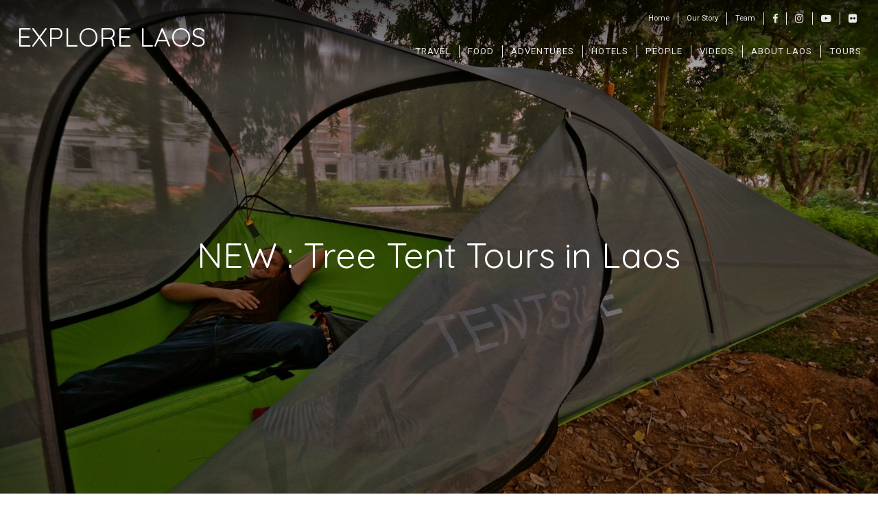

--- FILE ---
content_type: text/html; charset=UTF-8
request_url: https://explore-laos.com/tree-tent-tours-in-laos/
body_size: 25737
content:
<!DOCTYPE html>

<html class="no-js" lang="en-US">

<head>

	<meta charset="UTF-8">
<script type="text/javascript">
/* <![CDATA[ */
var gform;gform||(document.addEventListener("gform_main_scripts_loaded",function(){gform.scriptsLoaded=!0}),document.addEventListener("gform/theme/scripts_loaded",function(){gform.themeScriptsLoaded=!0}),window.addEventListener("DOMContentLoaded",function(){gform.domLoaded=!0}),gform={domLoaded:!1,scriptsLoaded:!1,themeScriptsLoaded:!1,isFormEditor:()=>"function"==typeof InitializeEditor,callIfLoaded:function(o){return!(!gform.domLoaded||!gform.scriptsLoaded||!gform.themeScriptsLoaded&&!gform.isFormEditor()||(gform.isFormEditor()&&console.warn("The use of gform.initializeOnLoaded() is deprecated in the form editor context and will be removed in Gravity Forms 3.1."),o(),0))},initializeOnLoaded:function(o){gform.callIfLoaded(o)||(document.addEventListener("gform_main_scripts_loaded",()=>{gform.scriptsLoaded=!0,gform.callIfLoaded(o)}),document.addEventListener("gform/theme/scripts_loaded",()=>{gform.themeScriptsLoaded=!0,gform.callIfLoaded(o)}),window.addEventListener("DOMContentLoaded",()=>{gform.domLoaded=!0,gform.callIfLoaded(o)}))},hooks:{action:{},filter:{}},addAction:function(o,r,e,t){gform.addHook("action",o,r,e,t)},addFilter:function(o,r,e,t){gform.addHook("filter",o,r,e,t)},doAction:function(o){gform.doHook("action",o,arguments)},applyFilters:function(o){return gform.doHook("filter",o,arguments)},removeAction:function(o,r){gform.removeHook("action",o,r)},removeFilter:function(o,r,e){gform.removeHook("filter",o,r,e)},addHook:function(o,r,e,t,n){null==gform.hooks[o][r]&&(gform.hooks[o][r]=[]);var d=gform.hooks[o][r];null==n&&(n=r+"_"+d.length),gform.hooks[o][r].push({tag:n,callable:e,priority:t=null==t?10:t})},doHook:function(r,o,e){var t;if(e=Array.prototype.slice.call(e,1),null!=gform.hooks[r][o]&&((o=gform.hooks[r][o]).sort(function(o,r){return o.priority-r.priority}),o.forEach(function(o){"function"!=typeof(t=o.callable)&&(t=window[t]),"action"==r?t.apply(null,e):e[0]=t.apply(null,e)})),"filter"==r)return e[0]},removeHook:function(o,r,t,n){var e;null!=gform.hooks[o][r]&&(e=(e=gform.hooks[o][r]).filter(function(o,r,e){return!!(null!=n&&n!=o.tag||null!=t&&t!=o.priority)}),gform.hooks[o][r]=e)}});
/* ]]> */
</script>

	<meta name="viewport" content="width=device-width, initial-scale=1">
	<link rel="profile" href="http://gmpg.org/xfn/11">

	<meta name='robots' content='index, follow, max-image-preview:large, max-snippet:-1, max-video-preview:-1' />

	<!-- This site is optimized with the Yoast SEO plugin v26.8 - https://yoast.com/product/yoast-seo-wordpress/ -->
	<title>NEW : Tree Tent Tours in Laos  &#8226; EXPLORE LAOS</title>
	<link rel="canonical" href="https://explore-laos.com/tree-tent-tours-in-laos/" />
	<meta property="og:locale" content="en_US" />
	<meta property="og:type" content="article" />
	<meta property="og:title" content="NEW : Tree Tent Tours in Laos  &#8226; EXPLORE LAOS" />
	<meta property="og:description" content="&nbsp; Tree Tent Overnight Tours, Tiger Trail Tree Tent Tours to be launched &nbsp; Take your jungle adventure in Laos to a whole new level. Searching for that truly one of a kind adventure? Dream of camping in the jungle, but wary of all that creeps and crawls?  We have you covered.  Snooze suspended inContinue Reading &quot;NEW : Tree Tent Tours in Laos&quot;" />
	<meta property="og:url" content="https://explore-laos.com/tree-tent-tours-in-laos/" />
	<meta property="og:site_name" content="EXPLORE LAOS" />
	<meta property="article:publisher" content="https://www.facebook.com/tigertraillaos/" />
	<meta property="article:published_time" content="2013-12-20T05:15:01+00:00" />
	<meta property="og:image" content="https://explore-laos.com/wp-content/uploads/2013/12/Tree-Tent09.jpg" />
	<meta property="og:image:width" content="1474" />
	<meta property="og:image:height" content="983" />
	<meta property="og:image:type" content="image/jpeg" />
	<meta name="author" content="Markus" />
	<meta name="twitter:card" content="summary_large_image" />
	<script type="application/ld+json" class="yoast-schema-graph">{"@context":"https://schema.org","@graph":[{"@type":"Article","@id":"https://explore-laos.com/tree-tent-tours-in-laos/#article","isPartOf":{"@id":"https://explore-laos.com/tree-tent-tours-in-laos/"},"author":{"name":"Markus","@id":"https://explore-laos.com/#/schema/person/16dbdce9f2a1cae4f8324431e62cf863"},"headline":"NEW : Tree Tent Tours in Laos","datePublished":"2013-12-20T05:15:01+00:00","mainEntityOfPage":{"@id":"https://explore-laos.com/tree-tent-tours-in-laos/"},"wordCount":281,"publisher":{"@id":"https://explore-laos.com/#organization"},"image":{"@id":"https://explore-laos.com/tree-tent-tours-in-laos/#primaryimage"},"thumbnailUrl":"https://explore-laos.com/wp-content/uploads/2013/12/Tree-Tent09.jpg","keywords":["Activities","Adventure","Fair Trek","Tiger Trail","Trekking"],"articleSection":["Adventures","Nature","Trekking"],"inLanguage":"en-US"},{"@type":"WebPage","@id":"https://explore-laos.com/tree-tent-tours-in-laos/","url":"https://explore-laos.com/tree-tent-tours-in-laos/","name":"NEW : Tree Tent Tours in Laos &#8226; EXPLORE LAOS","isPartOf":{"@id":"https://explore-laos.com/#website"},"primaryImageOfPage":{"@id":"https://explore-laos.com/tree-tent-tours-in-laos/#primaryimage"},"image":{"@id":"https://explore-laos.com/tree-tent-tours-in-laos/#primaryimage"},"thumbnailUrl":"https://explore-laos.com/wp-content/uploads/2013/12/Tree-Tent09.jpg","datePublished":"2013-12-20T05:15:01+00:00","breadcrumb":{"@id":"https://explore-laos.com/tree-tent-tours-in-laos/#breadcrumb"},"inLanguage":"en-US","potentialAction":[{"@type":"ReadAction","target":["https://explore-laos.com/tree-tent-tours-in-laos/"]}]},{"@type":"ImageObject","inLanguage":"en-US","@id":"https://explore-laos.com/tree-tent-tours-in-laos/#primaryimage","url":"https://explore-laos.com/wp-content/uploads/2013/12/Tree-Tent09.jpg","contentUrl":"https://explore-laos.com/wp-content/uploads/2013/12/Tree-Tent09.jpg","width":1474,"height":983,"caption":"Tree Tent Tours Laos"},{"@type":"BreadcrumbList","@id":"https://explore-laos.com/tree-tent-tours-in-laos/#breadcrumb","itemListElement":[{"@type":"ListItem","position":1,"name":"Home","item":"https://explore-laos.com/"},{"@type":"ListItem","position":2,"name":"NEW : Tree Tent Tours in Laos"}]},{"@type":"WebSite","@id":"https://explore-laos.com/#website","url":"https://explore-laos.com/","name":"EXPLORE LAOS","description":"Lao Adventure, Culture, Stories, Food and Community in Laos","publisher":{"@id":"https://explore-laos.com/#organization"},"potentialAction":[{"@type":"SearchAction","target":{"@type":"EntryPoint","urlTemplate":"https://explore-laos.com/?s={search_term_string}"},"query-input":{"@type":"PropertyValueSpecification","valueRequired":true,"valueName":"search_term_string"}}],"inLanguage":"en-US"},{"@type":"Organization","@id":"https://explore-laos.com/#organization","name":"Explore-Laos","url":"https://explore-laos.com/","logo":{"@type":"ImageObject","inLanguage":"en-US","@id":"https://explore-laos.com/#/schema/logo/image/","url":"https://explore-laos.com/wp-content/uploads/2015/05/Muang_Khua_Akha_Edited.jpg","contentUrl":"https://explore-laos.com/wp-content/uploads/2015/05/Muang_Khua_Akha_Edited.jpg","width":1024,"height":680,"caption":"Explore-Laos"},"image":{"@id":"https://explore-laos.com/#/schema/logo/image/"},"sameAs":["https://www.facebook.com/tigertraillaos/"]},{"@type":"Person","@id":"https://explore-laos.com/#/schema/person/16dbdce9f2a1cae4f8324431e62cf863","name":"Markus","url":"https://explore-laos.com/author/admin/"}]}</script>
	<!-- / Yoast SEO plugin. -->


<link rel='dns-prefetch' href='//platform-api.sharethis.com' />
<link rel='dns-prefetch' href='//stats.wp.com' />
<link rel='dns-prefetch' href='//fonts.googleapis.com' />
<link rel='dns-prefetch' href='//v0.wordpress.com' />
<link rel='dns-prefetch' href='//widgets.wp.com' />
<link rel='dns-prefetch' href='//s0.wp.com' />
<link rel='dns-prefetch' href='//0.gravatar.com' />
<link rel='dns-prefetch' href='//1.gravatar.com' />
<link rel='dns-prefetch' href='//2.gravatar.com' />
<link rel="alternate" type="application/rss+xml" title="EXPLORE LAOS &raquo; Feed" href="https://explore-laos.com/feed/" />
<link rel="alternate" type="application/rss+xml" title="EXPLORE LAOS &raquo; Comments Feed" href="https://explore-laos.com/comments/feed/" />
<link rel="alternate" title="oEmbed (JSON)" type="application/json+oembed" href="https://explore-laos.com/wp-json/oembed/1.0/embed?url=https%3A%2F%2Fexplore-laos.com%2Ftree-tent-tours-in-laos%2F" />
<link rel="alternate" title="oEmbed (XML)" type="text/xml+oembed" href="https://explore-laos.com/wp-json/oembed/1.0/embed?url=https%3A%2F%2Fexplore-laos.com%2Ftree-tent-tours-in-laos%2F&#038;format=xml" />
<style id='wp-img-auto-sizes-contain-inline-css' type='text/css'>
img:is([sizes=auto i],[sizes^="auto," i]){contain-intrinsic-size:3000px 1500px}
/*# sourceURL=wp-img-auto-sizes-contain-inline-css */
</style>
<style id='wp-emoji-styles-inline-css' type='text/css'>

	img.wp-smiley, img.emoji {
		display: inline !important;
		border: none !important;
		box-shadow: none !important;
		height: 1em !important;
		width: 1em !important;
		margin: 0 0.07em !important;
		vertical-align: -0.1em !important;
		background: none !important;
		padding: 0 !important;
	}
/*# sourceURL=wp-emoji-styles-inline-css */
</style>
<style id='wp-block-library-inline-css' type='text/css'>
:root{--wp-block-synced-color:#7a00df;--wp-block-synced-color--rgb:122,0,223;--wp-bound-block-color:var(--wp-block-synced-color);--wp-editor-canvas-background:#ddd;--wp-admin-theme-color:#007cba;--wp-admin-theme-color--rgb:0,124,186;--wp-admin-theme-color-darker-10:#006ba1;--wp-admin-theme-color-darker-10--rgb:0,107,160.5;--wp-admin-theme-color-darker-20:#005a87;--wp-admin-theme-color-darker-20--rgb:0,90,135;--wp-admin-border-width-focus:2px}@media (min-resolution:192dpi){:root{--wp-admin-border-width-focus:1.5px}}.wp-element-button{cursor:pointer}:root .has-very-light-gray-background-color{background-color:#eee}:root .has-very-dark-gray-background-color{background-color:#313131}:root .has-very-light-gray-color{color:#eee}:root .has-very-dark-gray-color{color:#313131}:root .has-vivid-green-cyan-to-vivid-cyan-blue-gradient-background{background:linear-gradient(135deg,#00d084,#0693e3)}:root .has-purple-crush-gradient-background{background:linear-gradient(135deg,#34e2e4,#4721fb 50%,#ab1dfe)}:root .has-hazy-dawn-gradient-background{background:linear-gradient(135deg,#faaca8,#dad0ec)}:root .has-subdued-olive-gradient-background{background:linear-gradient(135deg,#fafae1,#67a671)}:root .has-atomic-cream-gradient-background{background:linear-gradient(135deg,#fdd79a,#004a59)}:root .has-nightshade-gradient-background{background:linear-gradient(135deg,#330968,#31cdcf)}:root .has-midnight-gradient-background{background:linear-gradient(135deg,#020381,#2874fc)}:root{--wp--preset--font-size--normal:16px;--wp--preset--font-size--huge:42px}.has-regular-font-size{font-size:1em}.has-larger-font-size{font-size:2.625em}.has-normal-font-size{font-size:var(--wp--preset--font-size--normal)}.has-huge-font-size{font-size:var(--wp--preset--font-size--huge)}.has-text-align-center{text-align:center}.has-text-align-left{text-align:left}.has-text-align-right{text-align:right}.has-fit-text{white-space:nowrap!important}#end-resizable-editor-section{display:none}.aligncenter{clear:both}.items-justified-left{justify-content:flex-start}.items-justified-center{justify-content:center}.items-justified-right{justify-content:flex-end}.items-justified-space-between{justify-content:space-between}.screen-reader-text{border:0;clip-path:inset(50%);height:1px;margin:-1px;overflow:hidden;padding:0;position:absolute;width:1px;word-wrap:normal!important}.screen-reader-text:focus{background-color:#ddd;clip-path:none;color:#444;display:block;font-size:1em;height:auto;left:5px;line-height:normal;padding:15px 23px 14px;text-decoration:none;top:5px;width:auto;z-index:100000}html :where(.has-border-color){border-style:solid}html :where([style*=border-top-color]){border-top-style:solid}html :where([style*=border-right-color]){border-right-style:solid}html :where([style*=border-bottom-color]){border-bottom-style:solid}html :where([style*=border-left-color]){border-left-style:solid}html :where([style*=border-width]){border-style:solid}html :where([style*=border-top-width]){border-top-style:solid}html :where([style*=border-right-width]){border-right-style:solid}html :where([style*=border-bottom-width]){border-bottom-style:solid}html :where([style*=border-left-width]){border-left-style:solid}html :where(img[class*=wp-image-]){height:auto;max-width:100%}:where(figure){margin:0 0 1em}html :where(.is-position-sticky){--wp-admin--admin-bar--position-offset:var(--wp-admin--admin-bar--height,0px)}@media screen and (max-width:600px){html :where(.is-position-sticky){--wp-admin--admin-bar--position-offset:0px}}

/*# sourceURL=wp-block-library-inline-css */
</style><style id='global-styles-inline-css' type='text/css'>
:root{--wp--preset--aspect-ratio--square: 1;--wp--preset--aspect-ratio--4-3: 4/3;--wp--preset--aspect-ratio--3-4: 3/4;--wp--preset--aspect-ratio--3-2: 3/2;--wp--preset--aspect-ratio--2-3: 2/3;--wp--preset--aspect-ratio--16-9: 16/9;--wp--preset--aspect-ratio--9-16: 9/16;--wp--preset--color--black: #000000;--wp--preset--color--cyan-bluish-gray: #abb8c3;--wp--preset--color--white: #ffffff;--wp--preset--color--pale-pink: #f78da7;--wp--preset--color--vivid-red: #cf2e2e;--wp--preset--color--luminous-vivid-orange: #ff6900;--wp--preset--color--luminous-vivid-amber: #fcb900;--wp--preset--color--light-green-cyan: #7bdcb5;--wp--preset--color--vivid-green-cyan: #00d084;--wp--preset--color--pale-cyan-blue: #8ed1fc;--wp--preset--color--vivid-cyan-blue: #0693e3;--wp--preset--color--vivid-purple: #9b51e0;--wp--preset--gradient--vivid-cyan-blue-to-vivid-purple: linear-gradient(135deg,rgb(6,147,227) 0%,rgb(155,81,224) 100%);--wp--preset--gradient--light-green-cyan-to-vivid-green-cyan: linear-gradient(135deg,rgb(122,220,180) 0%,rgb(0,208,130) 100%);--wp--preset--gradient--luminous-vivid-amber-to-luminous-vivid-orange: linear-gradient(135deg,rgb(252,185,0) 0%,rgb(255,105,0) 100%);--wp--preset--gradient--luminous-vivid-orange-to-vivid-red: linear-gradient(135deg,rgb(255,105,0) 0%,rgb(207,46,46) 100%);--wp--preset--gradient--very-light-gray-to-cyan-bluish-gray: linear-gradient(135deg,rgb(238,238,238) 0%,rgb(169,184,195) 100%);--wp--preset--gradient--cool-to-warm-spectrum: linear-gradient(135deg,rgb(74,234,220) 0%,rgb(151,120,209) 20%,rgb(207,42,186) 40%,rgb(238,44,130) 60%,rgb(251,105,98) 80%,rgb(254,248,76) 100%);--wp--preset--gradient--blush-light-purple: linear-gradient(135deg,rgb(255,206,236) 0%,rgb(152,150,240) 100%);--wp--preset--gradient--blush-bordeaux: linear-gradient(135deg,rgb(254,205,165) 0%,rgb(254,45,45) 50%,rgb(107,0,62) 100%);--wp--preset--gradient--luminous-dusk: linear-gradient(135deg,rgb(255,203,112) 0%,rgb(199,81,192) 50%,rgb(65,88,208) 100%);--wp--preset--gradient--pale-ocean: linear-gradient(135deg,rgb(255,245,203) 0%,rgb(182,227,212) 50%,rgb(51,167,181) 100%);--wp--preset--gradient--electric-grass: linear-gradient(135deg,rgb(202,248,128) 0%,rgb(113,206,126) 100%);--wp--preset--gradient--midnight: linear-gradient(135deg,rgb(2,3,129) 0%,rgb(40,116,252) 100%);--wp--preset--font-size--small: 13px;--wp--preset--font-size--medium: 20px;--wp--preset--font-size--large: 36px;--wp--preset--font-size--x-large: 42px;--wp--preset--spacing--20: 0.44rem;--wp--preset--spacing--30: 0.67rem;--wp--preset--spacing--40: 1rem;--wp--preset--spacing--50: 1.5rem;--wp--preset--spacing--60: 2.25rem;--wp--preset--spacing--70: 3.38rem;--wp--preset--spacing--80: 5.06rem;--wp--preset--shadow--natural: 6px 6px 9px rgba(0, 0, 0, 0.2);--wp--preset--shadow--deep: 12px 12px 50px rgba(0, 0, 0, 0.4);--wp--preset--shadow--sharp: 6px 6px 0px rgba(0, 0, 0, 0.2);--wp--preset--shadow--outlined: 6px 6px 0px -3px rgb(255, 255, 255), 6px 6px rgb(0, 0, 0);--wp--preset--shadow--crisp: 6px 6px 0px rgb(0, 0, 0);}:where(.is-layout-flex){gap: 0.5em;}:where(.is-layout-grid){gap: 0.5em;}body .is-layout-flex{display: flex;}.is-layout-flex{flex-wrap: wrap;align-items: center;}.is-layout-flex > :is(*, div){margin: 0;}body .is-layout-grid{display: grid;}.is-layout-grid > :is(*, div){margin: 0;}:where(.wp-block-columns.is-layout-flex){gap: 2em;}:where(.wp-block-columns.is-layout-grid){gap: 2em;}:where(.wp-block-post-template.is-layout-flex){gap: 1.25em;}:where(.wp-block-post-template.is-layout-grid){gap: 1.25em;}.has-black-color{color: var(--wp--preset--color--black) !important;}.has-cyan-bluish-gray-color{color: var(--wp--preset--color--cyan-bluish-gray) !important;}.has-white-color{color: var(--wp--preset--color--white) !important;}.has-pale-pink-color{color: var(--wp--preset--color--pale-pink) !important;}.has-vivid-red-color{color: var(--wp--preset--color--vivid-red) !important;}.has-luminous-vivid-orange-color{color: var(--wp--preset--color--luminous-vivid-orange) !important;}.has-luminous-vivid-amber-color{color: var(--wp--preset--color--luminous-vivid-amber) !important;}.has-light-green-cyan-color{color: var(--wp--preset--color--light-green-cyan) !important;}.has-vivid-green-cyan-color{color: var(--wp--preset--color--vivid-green-cyan) !important;}.has-pale-cyan-blue-color{color: var(--wp--preset--color--pale-cyan-blue) !important;}.has-vivid-cyan-blue-color{color: var(--wp--preset--color--vivid-cyan-blue) !important;}.has-vivid-purple-color{color: var(--wp--preset--color--vivid-purple) !important;}.has-black-background-color{background-color: var(--wp--preset--color--black) !important;}.has-cyan-bluish-gray-background-color{background-color: var(--wp--preset--color--cyan-bluish-gray) !important;}.has-white-background-color{background-color: var(--wp--preset--color--white) !important;}.has-pale-pink-background-color{background-color: var(--wp--preset--color--pale-pink) !important;}.has-vivid-red-background-color{background-color: var(--wp--preset--color--vivid-red) !important;}.has-luminous-vivid-orange-background-color{background-color: var(--wp--preset--color--luminous-vivid-orange) !important;}.has-luminous-vivid-amber-background-color{background-color: var(--wp--preset--color--luminous-vivid-amber) !important;}.has-light-green-cyan-background-color{background-color: var(--wp--preset--color--light-green-cyan) !important;}.has-vivid-green-cyan-background-color{background-color: var(--wp--preset--color--vivid-green-cyan) !important;}.has-pale-cyan-blue-background-color{background-color: var(--wp--preset--color--pale-cyan-blue) !important;}.has-vivid-cyan-blue-background-color{background-color: var(--wp--preset--color--vivid-cyan-blue) !important;}.has-vivid-purple-background-color{background-color: var(--wp--preset--color--vivid-purple) !important;}.has-black-border-color{border-color: var(--wp--preset--color--black) !important;}.has-cyan-bluish-gray-border-color{border-color: var(--wp--preset--color--cyan-bluish-gray) !important;}.has-white-border-color{border-color: var(--wp--preset--color--white) !important;}.has-pale-pink-border-color{border-color: var(--wp--preset--color--pale-pink) !important;}.has-vivid-red-border-color{border-color: var(--wp--preset--color--vivid-red) !important;}.has-luminous-vivid-orange-border-color{border-color: var(--wp--preset--color--luminous-vivid-orange) !important;}.has-luminous-vivid-amber-border-color{border-color: var(--wp--preset--color--luminous-vivid-amber) !important;}.has-light-green-cyan-border-color{border-color: var(--wp--preset--color--light-green-cyan) !important;}.has-vivid-green-cyan-border-color{border-color: var(--wp--preset--color--vivid-green-cyan) !important;}.has-pale-cyan-blue-border-color{border-color: var(--wp--preset--color--pale-cyan-blue) !important;}.has-vivid-cyan-blue-border-color{border-color: var(--wp--preset--color--vivid-cyan-blue) !important;}.has-vivid-purple-border-color{border-color: var(--wp--preset--color--vivid-purple) !important;}.has-vivid-cyan-blue-to-vivid-purple-gradient-background{background: var(--wp--preset--gradient--vivid-cyan-blue-to-vivid-purple) !important;}.has-light-green-cyan-to-vivid-green-cyan-gradient-background{background: var(--wp--preset--gradient--light-green-cyan-to-vivid-green-cyan) !important;}.has-luminous-vivid-amber-to-luminous-vivid-orange-gradient-background{background: var(--wp--preset--gradient--luminous-vivid-amber-to-luminous-vivid-orange) !important;}.has-luminous-vivid-orange-to-vivid-red-gradient-background{background: var(--wp--preset--gradient--luminous-vivid-orange-to-vivid-red) !important;}.has-very-light-gray-to-cyan-bluish-gray-gradient-background{background: var(--wp--preset--gradient--very-light-gray-to-cyan-bluish-gray) !important;}.has-cool-to-warm-spectrum-gradient-background{background: var(--wp--preset--gradient--cool-to-warm-spectrum) !important;}.has-blush-light-purple-gradient-background{background: var(--wp--preset--gradient--blush-light-purple) !important;}.has-blush-bordeaux-gradient-background{background: var(--wp--preset--gradient--blush-bordeaux) !important;}.has-luminous-dusk-gradient-background{background: var(--wp--preset--gradient--luminous-dusk) !important;}.has-pale-ocean-gradient-background{background: var(--wp--preset--gradient--pale-ocean) !important;}.has-electric-grass-gradient-background{background: var(--wp--preset--gradient--electric-grass) !important;}.has-midnight-gradient-background{background: var(--wp--preset--gradient--midnight) !important;}.has-small-font-size{font-size: var(--wp--preset--font-size--small) !important;}.has-medium-font-size{font-size: var(--wp--preset--font-size--medium) !important;}.has-large-font-size{font-size: var(--wp--preset--font-size--large) !important;}.has-x-large-font-size{font-size: var(--wp--preset--font-size--x-large) !important;}
/*# sourceURL=global-styles-inline-css */
</style>

<style id='classic-theme-styles-inline-css' type='text/css'>
/*! This file is auto-generated */
.wp-block-button__link{color:#fff;background-color:#32373c;border-radius:9999px;box-shadow:none;text-decoration:none;padding:calc(.667em + 2px) calc(1.333em + 2px);font-size:1.125em}.wp-block-file__button{background:#32373c;color:#fff;text-decoration:none}
/*# sourceURL=/wp-includes/css/classic-themes.min.css */
</style>
<link rel='stylesheet' id='dashicons-css' href='https://explore-laos.com/wp-includes/css/dashicons.min.css?ver=6.9' type='text/css' media='all' />
<link rel='stylesheet' id='admin-bar-css' href='https://explore-laos.com/wp-includes/css/admin-bar.min.css?ver=6.9' type='text/css' media='all' />
<style id='admin-bar-inline-css' type='text/css'>

    /* Hide CanvasJS credits for P404 charts specifically */
    #p404RedirectChart .canvasjs-chart-credit {
        display: none !important;
    }
    
    #p404RedirectChart canvas {
        border-radius: 6px;
    }

    .p404-redirect-adminbar-weekly-title {
        font-weight: bold;
        font-size: 14px;
        color: #fff;
        margin-bottom: 6px;
    }

    #wpadminbar #wp-admin-bar-p404_free_top_button .ab-icon:before {
        content: "\f103";
        color: #dc3545;
        top: 3px;
    }
    
    #wp-admin-bar-p404_free_top_button .ab-item {
        min-width: 80px !important;
        padding: 0px !important;
    }
    
    /* Ensure proper positioning and z-index for P404 dropdown */
    .p404-redirect-adminbar-dropdown-wrap { 
        min-width: 0; 
        padding: 0;
        position: static !important;
    }
    
    #wpadminbar #wp-admin-bar-p404_free_top_button_dropdown {
        position: static !important;
    }
    
    #wpadminbar #wp-admin-bar-p404_free_top_button_dropdown .ab-item {
        padding: 0 !important;
        margin: 0 !important;
    }
    
    .p404-redirect-dropdown-container {
        min-width: 340px;
        padding: 18px 18px 12px 18px;
        background: #23282d !important;
        color: #fff;
        border-radius: 12px;
        box-shadow: 0 8px 32px rgba(0,0,0,0.25);
        margin-top: 10px;
        position: relative !important;
        z-index: 999999 !important;
        display: block !important;
        border: 1px solid #444;
    }
    
    /* Ensure P404 dropdown appears on hover */
    #wpadminbar #wp-admin-bar-p404_free_top_button .p404-redirect-dropdown-container { 
        display: none !important;
    }
    
    #wpadminbar #wp-admin-bar-p404_free_top_button:hover .p404-redirect-dropdown-container { 
        display: block !important;
    }
    
    #wpadminbar #wp-admin-bar-p404_free_top_button:hover #wp-admin-bar-p404_free_top_button_dropdown .p404-redirect-dropdown-container {
        display: block !important;
    }
    
    .p404-redirect-card {
        background: #2c3338;
        border-radius: 8px;
        padding: 18px 18px 12px 18px;
        box-shadow: 0 2px 8px rgba(0,0,0,0.07);
        display: flex;
        flex-direction: column;
        align-items: flex-start;
        border: 1px solid #444;
    }
    
    .p404-redirect-btn {
        display: inline-block;
        background: #dc3545;
        color: #fff !important;
        font-weight: bold;
        padding: 5px 22px;
        border-radius: 8px;
        text-decoration: none;
        font-size: 17px;
        transition: background 0.2s, box-shadow 0.2s;
        margin-top: 8px;
        box-shadow: 0 2px 8px rgba(220,53,69,0.15);
        text-align: center;
        line-height: 1.6;
    }
    
    .p404-redirect-btn:hover {
        background: #c82333;
        color: #fff !important;
        box-shadow: 0 4px 16px rgba(220,53,69,0.25);
    }
    
    /* Prevent conflicts with other admin bar dropdowns */
    #wpadminbar .ab-top-menu > li:hover > .ab-item,
    #wpadminbar .ab-top-menu > li.hover > .ab-item {
        z-index: auto;
    }
    
    #wpadminbar #wp-admin-bar-p404_free_top_button:hover > .ab-item {
        z-index: 999998 !important;
    }
    

			.admin-bar {
				position: inherit !important;
				top: auto !important;
			}
			.admin-bar .goog-te-banner-frame {
				top: 32px !important
			}
			@media screen and (max-width: 782px) {
				.admin-bar .goog-te-banner-frame {
					top: 46px !important;
				}
			}
			@media screen and (max-width: 480px) {
				.admin-bar .goog-te-banner-frame {
					position: absolute;
				}
			}
		
/*# sourceURL=admin-bar-inline-css */
</style>
<link rel='stylesheet' id='organic-shortcodes-css' href='https://explore-laos.com/wp-content/plugins/organic-shortcodes/css/organic-shortcodes.css?ver=1.0' type='text/css' media='all' />
<link rel='stylesheet' id='font-awesome-css' href='https://explore-laos.com/wp-content/plugins/organic-shortcodes/css/font-awesome.css?ver=1.0' type='text/css' media='all' />
<link rel='stylesheet' id='organic-widgets-css' href='https://explore-laos.com/wp-content/plugins/organic-widgets-pro/public/css/organic-widgets-public.css?ver=1.1.3' type='text/css' media='all' />
<link rel='stylesheet' id='organic-widgets-fonts-css' href='//fonts.googleapis.com/css?family=Abril+Fatface%7CAmatic+SC%3A400%2C700%7CAnton%7CArimo%3A400%2C400i%2C700%2C700i%7CAstloch%3A400%2C700%7CBangers%7CBerkshire+Swash%7CBitter%3A400%2C400i%2C700%7CBungee+Shade%7CChela+One%7CCinzel%3A400%2C700%2C900%7CCodystar%3A300%2C400%7CCourgette%7CCreepster%7CDancing+Script%7CDosis%3A200%2C400%2C700%7CDroid+Serif%3A400%2C400i%2C700%2C700i%7CEncode+Sans%3A100%2C200%2C300%2C400%2C500%2C600%2C700%2C800%2C900%7CEncode+Sans+Condensed%3A200%2C400%2C800%7CGalada%7CGreat+Vibes%7CKaushan+Script%7CLato%3A100%2C100i%2C300%2C300i%2C400%2C400i%2C700%2C700i%2C900%2C900i%7CLibre+Baskerville%3A400%2C400i%2C700%7CLily+Script+One%7CLobster+Two%3A400%2C400i%2C700%2C700i%7CLora%3A400%2C400i%2C700%2C700i%7CMerriweather%3A300%2C300i%2C400%2C400i%2C700%2C700i%7CMetal+Mania%7CMonoton%7CMontserrat%3A100%2C100i%2C200%2C200i%2C300%2C300i%2C400%2C400i%2C500%2C500i%2C600%2C600i%2C700%2C700i%2C800%2C800i%2C900%2C900i%7CNanum+Gothic%3A400%2C800%7CNoto+Serif%3A400%2C400i%2C700%2C700i%7CNunito%3A200%2C200i%2C400%2C400i%2C700%2C700i%7COpen+Sans%3A400%2C300%2C600%2C700%2C800%2C800i%2C700i%2C600i%2C400i%2C300i%7COrbitron%3A400%2C900%7COswald%3A300%2C400%2C700%7CPacifico%7CPatua+One%7CPermanent+Marker%7CPlayfair+Display%3A400%2C400i%2C700%2C700i%7CPoppins%3A200%2C200i%2C400%2C400i%2C700%2C700i%7CPress+Start+2P%7CPT+Serif%3A400%2C400i%2C700%2C700i%7CQuicksand%3A300%2C400%2C700%7CRaleway%3A400%2C200%2C300%2C800%2C700%2C500%2C600%2C900%2C100%7CRaleway+Dots%7CRoboto%3A300%2C300i%2C400%2C400i%2C700%2C700i%7CRoboto+Slab%3A300%2C400%2C700%7CRubik%3A300%2C300i%2C400%2C400i%2C700%2C700i%7CRusso+One%7CSacramento%7CSatisfy%7CSigmar+One%7CSource+Sans+Pro%3A300%2C300i%2C400%2C400i%2C700%2C700i%7CTrade+Winds%7CWork+Sans%3A100%2C200%2C300%2C400%2C500%2C600%2C700%2C800%2C900&#038;subset=latin%2Clatin-ext&#038;ver=1.1.3' type='text/css' media='all' />
<link rel='stylesheet' id='usp_style-css' href='https://explore-laos.com/wp-content/plugins/user-submitted-posts/resources/usp.css?ver=20260113' type='text/css' media='all' />
<link rel='stylesheet' id='organic-startup-style-css' href='https://explore-laos.com/wp-content/themes/organic-startup/style.css?ver=6.9' type='text/css' media='all' />
<link rel='stylesheet' id='organic-startup-style-conditionals-css' href='https://explore-laos.com/wp-content/themes/organic-startup/css/style-conditionals.css?ver=1.0' type='text/css' media='all' />
<link rel='stylesheet' id='organic-startup-style-mobile-css' href='https://explore-laos.com/wp-content/themes/organic-startup/css/style-mobile.css?ver=1.0' type='text/css' media='all' />
<link rel='stylesheet' id='organic-startup-fonts-css' href='//fonts.googleapis.com/css?family=Abril+Fatface%7CAleo%3A300%2C300i%2C400%2C400i%2C700%2C700i%7CAmatic+SC%3A400%2C700%7CBerkshire+Swash%7CCinzel%3A400%2C700%2C900%7CComfortaa%3A300%2C400%2C700%7CDroid+Serif%3A400%2C400i%2C700%2C700i%7CEncode+Sans%3A200%2C300%2C400%2C500%2C600%2C700%7CLato%3A100%2C100i%2C300%2C300i%2C400%2C400i%2C700%2C700i%7CLily+Script+One%7CLibre+Baskerville%3A400%2C400i%2C700%7CLibre+Franklin%3A200%2C200i%2C400%2C400i%2C700%2C700i%7CLimelight%7CLora%3A400%2C400i%2C700%2C700i%7CMerriweather%3A300%2C300i%2C400%2C400i%2C700%2C700i%7CMonoton%7CMontserrat%3A200%2C200i%2C400%2C400i%2C700%2C700i%7CMuli%3A300%2C300i%2C400%2C400i%2C700%2C700i%7CNoto+Sans%3A400%2C400i%2C700%2C700i%7CNoto+Serif+SC%3A300%2C400%2C500%2C700%7COpen+Sans%3A300%2C300i%2C400%2C400i%2C700%2C700i%7COswald%3A300%2C400%2C700%7COverlock%3A400%2C400i%2C700%2C700i%2C900%2C900i%7COxygen%3A300%2C400%2C700%7CParisienne%7CPatua+One%7CPlayfair+Display%3A400%2C400i%2C700%2C700i%7CPoppins%3A200%2C200i%2C400%2C400i%2C700%2C700i%7CPT+Sans%3A400%2C400i%2C700%2C700i%7CQuicksand%3A300%2C400%2C700%7CRaleway%3A400%2C200%2C300%2C700%2C500%2C600%7CRochester%7CRoboto%3A300%2C300i%2C400%2C400i%2C700%2C700i%7CRoboto+Slab%3A300%2C400%2C700%7CShrikhand%7CSource+Sans+Pro%3A300%2C300i%2C400%2C400i%2C700%2C700i%7CStaatliches%7CUnica+One&#038;subset=latin%2Clatin-ext&#038;ver=1.0' type='text/css' media='all' />
<link rel='stylesheet' id='jetpack_likes-css' href='https://explore-laos.com/wp-content/plugins/jetpack/modules/likes/style.css?ver=15.4' type='text/css' media='all' />
<link rel='stylesheet' id='taxopress-frontend-css-css' href='https://explore-laos.com/wp-content/plugins/simple-tags/assets/frontend/css/frontend.css?ver=3.43.0' type='text/css' media='all' />
<link rel='stylesheet' id='organic-widgets-fontawesome-css' href='https://explore-laos.com/wp-content/plugins/organic-widgets-pro/public/css/font-awesome.css?ver=6.9' type='text/css' media='all' />
<link rel='stylesheet' id='flick-css' href='https://explore-laos.com/wp-content/plugins/mailchimp/assets/css/flick/flick.css?ver=2.0.1' type='text/css' media='all' />
<link rel='stylesheet' id='mailchimp_sf_main_css-css' href='https://explore-laos.com/wp-content/plugins/mailchimp/assets/css/frontend.css?ver=2.0.1' type='text/css' media='all' />
<link rel='stylesheet' id='animate-css' href='https://explore-laos.com/wp-content/plugins/enjoy-instagram-instagram-responsive-images-gallery-and-carousel/assets/css/animate.min.css?ver=6.2.2' type='text/css' media='all' />
<link rel='stylesheet' id='ei-carousel-css' href='https://explore-laos.com/wp-content/plugins/enjoy-instagram-instagram-responsive-images-gallery-and-carousel/assets/css/swiper-bundle.min.css?ver=6.2.2' type='text/css' media='all' />
<link rel='stylesheet' id='ei-carousel-theme-css' href='https://explore-laos.com/wp-content/plugins/enjoy-instagram-instagram-responsive-images-gallery-and-carousel/assets/css/carousel-theme.css?ver=6.2.2' type='text/css' media='all' />
<link rel='stylesheet' id='ei-polaroid-carousel-theme-css' href='https://explore-laos.com/wp-content/plugins/enjoy-instagram-instagram-responsive-images-gallery-and-carousel/assets/css/polaroid_carousel.css?ver=6.2.2' type='text/css' media='all' />
<link rel='stylesheet' id='ei-showcase-carousel-theme-css' href='https://explore-laos.com/wp-content/plugins/enjoy-instagram-instagram-responsive-images-gallery-and-carousel/assets/css/showcase_carousel.css?ver=6.2.2' type='text/css' media='all' />
<link rel='stylesheet' id='fancybox_css-css' href='https://explore-laos.com/wp-content/plugins/enjoy-instagram-instagram-responsive-images-gallery-and-carousel/assets/css/jquery.fancybox.min.css?ver=6.2.2' type='text/css' media='all' />
<link rel='stylesheet' id='grid_fallback-css' href='https://explore-laos.com/wp-content/plugins/enjoy-instagram-instagram-responsive-images-gallery-and-carousel/assets/css/grid_fallback.min.css?ver=6.2.2' type='text/css' media='all' />
<link rel='stylesheet' id='grid_style-css' href='https://explore-laos.com/wp-content/plugins/enjoy-instagram-instagram-responsive-images-gallery-and-carousel/assets/css/grid_style.min.css?ver=6.2.2' type='text/css' media='all' />
<link rel='stylesheet' id='enjoy_instagramm_css-css' href='https://explore-laos.com/wp-content/plugins/enjoy-instagram-instagram-responsive-images-gallery-and-carousel/assets/css/enjoy-instagram.css?ver=6.2.2' type='text/css' media='all' />
<link rel='stylesheet' id='sharedaddy-css' href='https://explore-laos.com/wp-content/plugins/jetpack/modules/sharedaddy/sharing.css?ver=15.4' type='text/css' media='all' />
<link rel='stylesheet' id='social-logos-css' href='https://explore-laos.com/wp-content/plugins/jetpack/_inc/social-logos/social-logos.min.css?ver=15.4' type='text/css' media='all' />
<script type="text/javascript" src="https://explore-laos.com/wp-includes/js/jquery/jquery.min.js?ver=3.7.1" id="jquery-core-js"></script>
<script type="text/javascript" src="https://explore-laos.com/wp-includes/js/jquery/jquery-migrate.min.js?ver=3.4.1" id="jquery-migrate-js"></script>
<script type="text/javascript" src="https://explore-laos.com/wp-content/plugins/organic-shortcodes/js/jquery.modal.min.js?ver=20160918" id="organic-modal-js"></script>
<script type="text/javascript" src="https://explore-laos.com/wp-content/plugins/organic-widgets-pro/public/js/organic-widgets-public.js?ver=1.1.3" id="organic-widgets-js"></script>
<script type="text/javascript" src="https://explore-laos.com/wp-content/plugins/user-submitted-posts/resources/jquery.chosen.js?ver=20260113" id="usp_chosen-js"></script>
<script type="text/javascript" src="https://explore-laos.com/wp-content/plugins/user-submitted-posts/resources/jquery.cookie.js?ver=20260113" id="usp_cookie-js"></script>
<script type="text/javascript" src="https://explore-laos.com/wp-content/plugins/user-submitted-posts/resources/jquery.parsley.min.js?ver=20260113" id="usp_parsley-js"></script>
<script type="text/javascript" id="usp_core-js-before">
/* <![CDATA[ */
var usp_custom_field = "usp_location"; var usp_custom_field_2 = ""; var usp_custom_checkbox = "usp_custom_checkbox"; var usp_case_sensitivity = "false"; var usp_min_images = 1; var usp_max_images = 6; var usp_parsley_error = "Incorrect response."; var usp_multiple_cats = 1; var usp_existing_tags = 1; var usp_recaptcha_disp = "hide"; var usp_recaptcha_vers = "2"; var usp_recaptcha_key = ""; var challenge_nonce = "2c22a56c51"; var ajax_url = "https:\/\/explore-laos.com\/wp-admin\/admin-ajax.php"; 
//# sourceURL=usp_core-js-before
/* ]]> */
</script>
<script type="text/javascript" src="https://explore-laos.com/wp-content/plugins/user-submitted-posts/resources/jquery.usp.core.js?ver=20260113" id="usp_core-js"></script>
<script type="text/javascript" src="https://explore-laos.com/wp-content/themes/organic-startup/js/jquery.sidr.js?ver=1.0" id="jquery-sidr-js"></script>
<script type="text/javascript" src="https://explore-laos.com/wp-content/themes/organic-startup/js/jquery.fitvids.js?ver=1.0" id="jquery-fitvids-js"></script>
<script type="text/javascript" src="https://explore-laos.com/wp-content/themes/organic-startup/js/jquery.brightness.js?ver=1.0" id="jquery-brightness-js"></script>
<script type="text/javascript" src="https://explore-laos.com/wp-includes/js/imagesloaded.min.js?ver=5.0.0" id="imagesloaded-js"></script>
<script type="text/javascript" src="https://explore-laos.com/wp-includes/js/masonry.min.js?ver=4.2.2" id="masonry-js"></script>
<script type="text/javascript" src="https://explore-laos.com/wp-content/plugins/simple-tags/assets/frontend/js/frontend.js?ver=3.43.0" id="taxopress-frontend-js-js"></script>
<script type="text/javascript" src="https://explore-laos.com/wp-content/plugins/organic-widgets-pro/public/js/jquery.backgroundbrightness.js?ver=6.9" id="organic-widgets-backgroundimagebrightness-js-js"></script>
<script type="text/javascript" src="https://explore-laos.com/wp-content/plugins/organic-widgets-pro/public/js/masonry-setup.js?ver=6.9" id="organic-widgets-masonry-js"></script>
<script type="text/javascript" src="//platform-api.sharethis.com/js/sharethis.js#source=googleanalytics-wordpress#product=ga&amp;property=5eef9c23b61c2200110980c8" id="googleanalytics-platform-sharethis-js"></script>
<script type="text/javascript" src="https://explore-laos.com/wp-content/plugins/enjoy-instagram-instagram-responsive-images-gallery-and-carousel/assets/js/swiper-bundle.min.js?ver=6.2.2" id="ei-carousel-js"></script>
<script type="text/javascript" src="https://explore-laos.com/wp-content/plugins/enjoy-instagram-instagram-responsive-images-gallery-and-carousel/assets/js/jquery.fancybox.min.js?ver=6.2.2" id="fancybox-js"></script>
<script type="text/javascript" src="https://explore-laos.com/wp-content/plugins/enjoy-instagram-instagram-responsive-images-gallery-and-carousel/assets/js/modernizr.custom.26633.min.js?ver=6.2.2" id="modernizr.custom.26633-js"></script>
<script type="text/javascript" id="gridrotator-js-extra">
/* <![CDATA[ */
var GridRotator = {"assetsUrl":"https://explore-laos.com/wp-content/plugins/enjoy-instagram-instagram-responsive-images-gallery-and-carousel/assets"};
//# sourceURL=gridrotator-js-extra
/* ]]> */
</script>
<script type="text/javascript" src="https://explore-laos.com/wp-content/plugins/enjoy-instagram-instagram-responsive-images-gallery-and-carousel/assets/js/jquery.gridrotator.min.js?ver=6.2.2" id="gridrotator-js"></script>
<script type="text/javascript" src="https://explore-laos.com/wp-content/plugins/enjoy-instagram-instagram-responsive-images-gallery-and-carousel/assets/js/ios-orientationchange-fix.min.js?ver=6.2.2" id="orientationchange-js"></script>
<script type="text/javascript" src="https://explore-laos.com/wp-content/plugins/enjoy-instagram-instagram-responsive-images-gallery-and-carousel/assets/js/modernizr.min.js?ver=6.2.2" id="modernizer-js"></script>
<script type="text/javascript" src="https://explore-laos.com/wp-content/plugins/enjoy-instagram-instagram-responsive-images-gallery-and-carousel/assets/js/classie.min.js?ver=6.2.2" id="classie-js"></script>
<link rel="https://api.w.org/" href="https://explore-laos.com/wp-json/" /><link rel="alternate" title="JSON" type="application/json" href="https://explore-laos.com/wp-json/wp/v2/posts/2986" /><link rel="EditURI" type="application/rsd+xml" title="RSD" href="https://explore-laos.com/xmlrpc.php?rsd" />
<meta name="generator" content="WordPress 6.9" />
<link rel='shortlink' href='https://wp.me/p9cDPL-Ma' />
<meta name="cdp-version" content="1.5.0" />	<style>img#wpstats{display:none}</style>
				<script type="text/javascript">
			//Grid displaying after loading of images
			function display_grid() {
				jQuery('[id^="ei-grid-loading-"]').hide();
				jQuery('[id^="ei-grid-list-"]').show();
			}

			window.onload = display_grid;

			jQuery(function () {
				jQuery(document).on('click', '.fancybox-caption__body', function () {
					jQuery(this).toggleClass('full-caption')
				})
			});
		</script>
		<script>
(function() {
	(function (i, s, o, g, r, a, m) {
		i['GoogleAnalyticsObject'] = r;
		i[r] = i[r] || function () {
				(i[r].q = i[r].q || []).push(arguments)
			}, i[r].l = 1 * new Date();
		a = s.createElement(o),
			m = s.getElementsByTagName(o)[0];
		a.async = 1;
		a.src = g;
		m.parentNode.insertBefore(a, m)
	})(window, document, 'script', 'https://google-analytics.com/analytics.js', 'ga');

	ga('create', 'UA-1969883-10', 'auto');
			ga('send', 'pageview');
	})();
</script>
<link rel="icon" href="https://explore-laos.com/wp-content/uploads/2017/01/cropped-fav3-32x32.png" sizes="32x32" />
<link rel="icon" href="https://explore-laos.com/wp-content/uploads/2017/01/cropped-fav3-192x192.png" sizes="192x192" />
<link rel="apple-touch-icon" href="https://explore-laos.com/wp-content/uploads/2017/01/cropped-fav3-180x180.png" />
<meta name="msapplication-TileImage" content="https://explore-laos.com/wp-content/uploads/2017/01/cropped-fav3-270x270.png" />

	<style type="text/css">

	.wp-custom-header {
					background-image: url('https://explore-laos.com/wp-content/uploads/2017/01/cropped-laos-luang-prabang-living-land-farm-tiger-trail-photo-by-cyril-eberle-CEB_1850.jpg');
			}

	#header, #nav-bar, #nav-bar .flex-row {
			}

	.content {
		max-width: 1240px;	}

	#footer .content, #footer .footer-information {
			}

	#body, #footer {
			}

	.site-title {
			}

	.site-description {
			}

	#nav-bar, .menu ul.sub-menu, .menu ul.children {
		background-color: #ffffff;	}

		#body, .blog-holder .feature-img + .article > h2 {
		background-color: ##ffffff ;
	}
	
	#footer {
		background-color: #f4f4f4;	}

	.startup-header-solid .site-title a, .startup-header-solid .site-title a:link, .startup-header-solid .site-title a:visited,
	.startup-header-static .site-title a, .startup-header-static .site-title a:link, .startup-header-static .site-title a:visited {
		color: #000000;	}

	a, a:link, a:visited, .footer-widgets a, .footer-widgets a:link, .footer-widgets a:visited,
	.widget ul.menu li a, .widget ul.menu li a:link, .widget ul.menu li a:visited,
	.widget ul.menu li ul.sub-menu li a, .widget ul.menu li ul.sub-menu li a:link, .widget ul.menu li ul.sub-menu li a:visited,
	a.previous-post span, a.next-post span, .circle-next-prev i {
		color: #a61b20;	}
	.circle-next-prev {
		border-color: #a61b20;	}

	a:hover, a:focus, a:active, .footer-widgets a:hover, footer-widgets a:focus, footer-widgets a:active,
	.widget ul.menu li a:hover, .widget ul.menu li a:focus, .widget ul.menu li a:active,
	.widget ul.menu li ul.sub-menu li a:hover, .widget ul.menu li ul.sub-menu li a:focus, .widget ul.menu li ul.sub-menu li a:active,
	.widget ul.menu .current_page_item a, .widget ul.menu .current-menu-item a,
	.previous-post:hover .circle-next-prev i, .next-post:hover .circle-next-prev i, .previous-post:hover span, .next-post:hover span {
		color: #a50308;	}

	.previous-post:hover .circle-next-prev, .next-post:hover .circle-next-prev {
		border-color: #a50308;	}

	h1 a, h2 a, h3 a, h4 a, h5 a, h6 a,
	h1 a:link, h2 a:link, h3 a:link, h4 a:link, h5 a:link, h6 a:link,
	h1 a:visited, h2 a:visited, h3 a:visited, h4 a:visited, h5 a:visited, h6 a:visited {
		color: #000000;	}

	h1 a:hover, h2 a:hover, h3 a:hover, h4 a:hover, h5 a:hover, h6 a:hover,
	h1 a:focus, h2 a:focus, h3 a:focus, h4 a:focus, h5 a:focus, h6 a:focus,
	h1 a:active, h2 a:active, h3 a:active, h4 a:active, h5 a:active, h6 a:active {
		color: #a61b20;	}

	button, .button, a.button, a.button:link, a.button:visited, a.comment-reply-link, a.comment-reply-link:link, a.comment-reply-link:visited,
	button.give-btn, #searchsubmit, #prevLink a, #nextLink a, input#submit, input[type='submit'],
	.woocommerce #respond input#submit, .woocommerce a.button, .woocommerce button.button, .woocommerce input.button {
		background-color: #a61b20;	}

	button:hover, button:focus, button:active, a.comment-reply-link:hover, a.comment-reply-link:focus, a.comment-reply-link:active,
	.button:hover, a.button:hover, a.button:focus, a.button:active, button.give-btn:hover, #searchsubmit:hover, #prevLink a:hover,
	#nextLink a:hover, input#submit:hover, input[type='submit']:hover, .gallery a:hover,
	.woocommerce #respond input#submit:hover, .woocommerce a.button:hover, .woocommerce button.button:hover, .woocommerce input.button:hover {
		background-color: #a50005;	}

	
		h1, h2, h3, h4, h5, h6, .site-description,
	.edit-post-visual-editor h1.editor-rich-text__tinymce,
	.edit-post-visual-editor h2.editor-rich-text__tinymce,
	.edit-post-visual-editor h3.editor-rich-text__tinymce,
	.edit-post-visual-editor h4.editor-rich-text__tinymce,
	.edit-post-visual-editor h5.editor-rich-text__tinymce,
	.edit-post-visual-editor h6.editor-rich-text__tinymce {
		font-family: 'Quicksand', sans-serif;	}
	
		body, table, form {
		font-family: 'Roboto', sans-serif;	}
	
		.site-title, .editor-post-title__block .editor-post-title__input {
		font-family: 'Quicksand', sans-serif;	}
	
		#navigation, button, .button, .reply a, input[type=submit], .sidr li a {
		font-family: 'Roboto', serif;	}
	
		.site-title {
		font-weight: normal;	}
	
	</style>

			<style type="text/css" id="wp-custom-css">
			.organic-widget .ocw-bg-dark p, .organic-widgets-section.ocw-bg-dark p, .organic-widget .ocw-bg-dark p.wp-caption-text, .organic-widgets-section.ocw-bg-dark p.wp-caption-text, .organic-widget .ocw-bg-dark span, .organic-widgets-section.ocw-bg-dark span, .organic-widget .ocw-bg-dark div, .organic-widgets-section.ocw-bg-dark div, .organic-widget .ocw-bg-dark blockquote, .organic-widgets-section.ocw-bg-dark blockquote {
    color: rgba(255, 255, 255, 0.95);
}
#header .startup-bg-dark .menu a, #header .startup-bg-dark .menu a:link, #header .startup-bg-dark .menu a:visited {
    color: #fff;
    color: rgba(255, 255, 255, 0.9);
    border-color: rgba(255, 255, 255, 0.9);
}
.startup-logo-left #nav-top .top-menu {
    font-size: 85%;
}
.organic-widgets-post-author {
	display: none;
}
.organic-widgets-post-meta p.organic-widgets-post-date, .organic-widgets-post-meta p.organic-widgets-post-author {
   font-size: .8em;
		color: rgba(0, 0, 0, 0.3) !important;
}

ul.menu {
    float: none;
    
}

.organic-widget_widget_grid_widget {background-color: #f4f4f4;
}

		</style>
		
<link rel='stylesheet' id='gform_basic-css' href='https://explore-laos.com/wp-content/plugins/gravityforms/assets/css/dist/basic.min.css?ver=2.9.26' type='text/css' media='all' />
<link rel='stylesheet' id='gform_theme_components-css' href='https://explore-laos.com/wp-content/plugins/gravityforms/assets/css/dist/theme-components.min.css?ver=2.9.26' type='text/css' media='all' />
<link rel='stylesheet' id='gform_theme-css' href='https://explore-laos.com/wp-content/plugins/gravityforms/assets/css/dist/theme.min.css?ver=2.9.26' type='text/css' media='all' />
</head>

<body class="wp-singular post-template-default single single-post postid-2986 single-format-standard wp-theme-organic-startup startup-no-logo startup-sticky-nav startup-header-transparent startup-nav-top startup-logo-left startup-desc-active startup-has-img not-organic-custom-template startup-header-inactive startup-header-video-inactive startup-singular startup-sidebar startup-sidebar-active">

<!-- BEGIN #wrapper -->
<div id="wrapper">

	<!-- BEGIN #header -->
	<header id="header">

		<!-- BEGIN #nav-bar -->
		<div id="nav-bar">

			<!-- BEGIN .flex-row -->
			<div class="flex-row">

			
				<!-- BEGIN .site-logo -->
				<div class="site-logo">

																
											<h6 class="site-title">
							<a href="https://explore-laos.com/" rel="home">EXPLORE LAOS</a>
						</h6>
					
				<!-- END .site-logo -->
				</div>

			
			
				<!-- BEGIN .site-nav -->
				<div class="site-nav">

				
				<nav id="nav-top" role="navigation" aria-label="Top Navigation">

					<div class="top-menu"><ul id="menu-social" class="menu"><li id="menu-item-6238" class="menu-item menu-item-type-custom menu-item-object-custom menu-item-home menu-item-6238"><a href="https://explore-laos.com"><span>Home</span></a></li>
<li id="menu-item-6239" class="menu-item menu-item-type-post_type menu-item-object-page menu-item-6239"><a href="https://explore-laos.com/our-story/"><span>Our Story</span></a></li>
<li id="menu-item-6240" class="menu-item menu-item-type-post_type menu-item-object-page menu-item-6240"><a href="https://explore-laos.com/team/"><span>Team</span></a></li>
<li id="menu-item-6072" class="menu-item menu-item-type-custom menu-item-object-custom menu-item-6072"><a href="https://www.facebook.com/tigertraillaos/"><span>Facebook</span></a></li>
<li id="menu-item-6073" class="menu-item menu-item-type-custom menu-item-object-custom menu-item-6073"><a href="https://instagram.com/tigertrailtravel"><span>instagram</span></a></li>
<li id="menu-item-6074" class="menu-item menu-item-type-custom menu-item-object-custom menu-item-6074"><a href="https://www.youtube.com/user/TigerTrailLaos"><span>Youtube</span></a></li>
<li id="menu-item-6071" class="menu-item menu-item-type-custom menu-item-object-custom menu-item-6071"><a href="https://www.flickr.com/photos/tigertraillaos/albums"><span>Flickr</span></a></li>
</ul></div>
				</nav>

				
				<!-- BEGIN #navigation -->
				<nav id="navigation" class="navigation-main" role="navigation" aria-label="Primary Navigation">

					<ul id="menu-main-menu" class="menu" role="menubar"><li id="menu-item-5733" class="menu-item menu-item-type-taxonomy menu-item-object-category menu-item-5733"><a href="https://explore-laos.com/category/all/travel/"><span>Travel</span></a></li>
<li id="menu-item-5740" class="menu-item menu-item-type-taxonomy menu-item-object-category menu-item-5740"><a href="https://explore-laos.com/category/all/culture/food/"><span>Food</span></a></li>
<li id="menu-item-5734" class="menu-item menu-item-type-taxonomy menu-item-object-category current-post-ancestor current-menu-parent current-post-parent menu-item-5734"><a href="https://explore-laos.com/category/all/adventures/"><span>Adventures</span></a></li>
<li id="menu-item-5742" class="menu-item menu-item-type-taxonomy menu-item-object-category menu-item-5742"><a href="https://explore-laos.com/category/all/travel/hotels/"><span>Hotels</span></a></li>
<li id="menu-item-5735" class="menu-item menu-item-type-taxonomy menu-item-object-category menu-item-5735"><a href="https://explore-laos.com/category/all/culture/people/"><span>People</span></a></li>
<li id="menu-item-5747" class="menu-item menu-item-type-taxonomy menu-item-object-category menu-item-5747"><a href="https://explore-laos.com/category/all/videos/"><span>Videos</span></a></li>
<li id="menu-item-6243" class="menu-item menu-item-type-post_type menu-item-object-page menu-item-6243"><a href="https://explore-laos.com/laos/"><span>About Laos</span></a></li>
<li id="menu-item-5454" class="menu-item menu-item-type-custom menu-item-object-custom menu-item-5454"><a href="http://www.laos-adventures.com/travels"><span>Tours</span></a></li>
</ul>
					
				<!-- END #navigation -->
				</nav>

				<button id="menu-toggle" class="menu-toggle" href="#sidr">
					<svg class="icon-menu-open" version="1.1" id="icon-open" xmlns="http://www.w3.org/2000/svg" xmlns:xlink="http://www.w3.org/1999/xlink" x="0px" y="0px"
						 width="24px" height="24px" viewBox="0 0 24 24" enable-background="new 0 0 24 24" xml:space="preserve">
						<rect y="2" width="24" height="2"/>
						<rect y="11" width="24" height="2"/>
						<rect y="20" width="24" height="2"/>
					</svg>
					<svg class="icon-menu-close" version="1.1" id="icon-close" xmlns="http://www.w3.org/2000/svg" xmlns:xlink="http://www.w3.org/1999/xlink" x="0px" y="0px" width="24px" height="24px" viewBox="0 0 24 24" enable-background="new 0 0 24 24" xml:space="preserve">
						<rect x="0" y="11" transform="matrix(-0.7071 -0.7071 0.7071 -0.7071 12 28.9706)" width="24" height="2"/>
						<rect x="0" y="11" transform="matrix(-0.7071 0.7071 -0.7071 -0.7071 28.9706 12)" width="24" height="2"/>
					</svg>
				</button>

				<!-- END .site-nav -->
				</div>

			
			<!-- END .flex-row -->
			</div>

		<!-- END #nav-bar -->
		</div>

	<!-- END #header -->
	</header>

	<!-- BEGIN #body -->
	<main id="body" class="container">

		
<!-- BEGIN .post class -->
<div class="post-2986 post type-post status-publish format-standard has-post-thumbnail hentry category-adventures category-nature category-trekking tag-activities tag-adventure tag-fair-trek tag-tiger-trail tag-trekking" id="post-2986">

	


	<!-- BEGIN .row -->
	<div class="row">

		<div class="feature-img banner-img" style="background-image: url(https://explore-laos.com/wp-content/uploads/2013/12/Tree-Tent09.jpg);">
							<div class="img-title vertical-center">
					<h1 class="headline entry-title">NEW : Tree Tent Tours in Laos</h1>
									</div>
						<img width="1474" height="983" src="https://explore-laos.com/wp-content/uploads/2013/12/Tree-Tent09.jpg" class="attachment-startup-featured-large size-startup-featured-large wp-post-image" alt="Tree Tent Tours Laos" decoding="async" srcset="https://explore-laos.com/wp-content/uploads/2013/12/Tree-Tent09.jpg 1474w, https://explore-laos.com/wp-content/uploads/2013/12/Tree-Tent09-300x200.jpg 300w, https://explore-laos.com/wp-content/uploads/2013/12/Tree-Tent09-1024x682.jpg 1024w" sizes="(max-width: 1474px) 100vw, 1474px" />		</div>

	<!-- END .row -->
	</div>


	<!-- BEGIN .row -->
	<div class="row">

		<!-- BEGIN .content -->
		<div class="content">

		
			<!-- BEGIN .eleven columns -->
			<div class="eleven columns">

				<!-- BEGIN .post-area -->
				<div class="post-area">

					

	<!-- BEGIN .post-holder -->
	<div class="post-holder">

		<!-- BEGIN .article -->
		<article class="article">

			
			<!-- BEGIN .entry-content -->
			<div class="entry-content">

				<p>&nbsp;</p>
<h1 align="center"><span style="color: #800000;">Tree Tent Overnight Tours, </span></h1>
<h1 align="center"><span style="color: #800000;"><a title="Tiger Trail Outdoor Adventures" href="http://www.laos-adventures.com" target="_blank">Tiger Trail</a> Tree Tent Tours to be launched<br />
</span></h1>
<p>&nbsp;</p>
<h2 align="center"><span style="color: #800000;">Take your jungle adventure in Laos<br />
to a whole new level.</span></h2>
<p><a href="https://explore-laos.com/wp-content/uploads/2013/12/Tree-Tent17.jpg"><img decoding="async" class="aligncenter size-large wp-image-2990" alt="Tree Tent Tours Laos " src="https://explore-laos.com/wp-content/uploads/2013/12/Tree-Tent17-1024x682.jpg" width="500" height="333" srcset="https://explore-laos.com/wp-content/uploads/2013/12/Tree-Tent17-1024x682.jpg 1024w, https://explore-laos.com/wp-content/uploads/2013/12/Tree-Tent17-300x200.jpg 300w" sizes="(max-width: 500px) 100vw, 500px" /></a></p>
<p><strong>Searching for that truly one of a kind adventure?</strong><br />
Dream of camping in the jungle, but wary of all that creeps and crawls?  We have you covered.  Snooze suspended in mid air with our exceptional tree tents. Sleeping up to three, our tents are ideal for couples, families, or good friends with a very spacious triple hammock floor. Each private tour is individually tailored to your interests and in conjunction with the seasons, accompanied by two of our first-rate guides.</p>
<p>&nbsp;</p>
<p><a href="https://explore-laos.com/wp-content/uploads/2013/12/Tree-Tent09.jpg"><img loading="lazy" decoding="async" class="aligncenter size-large wp-image-2989" alt="Tree Tent Tours Laos " src="https://explore-laos.com/wp-content/uploads/2013/12/Tree-Tent09-1024x682.jpg" width="500" height="333" srcset="https://explore-laos.com/wp-content/uploads/2013/12/Tree-Tent09-1024x682.jpg 1024w, https://explore-laos.com/wp-content/uploads/2013/12/Tree-Tent09-300x200.jpg 300w, https://explore-laos.com/wp-content/uploads/2013/12/Tree-Tent09.jpg 1474w" sizes="auto, (max-width: 500px) 100vw, 500px" /></a></p>
<p>&nbsp;</p>
<p>Imported from the UK, all tents are tested and proven to hold up to 350 kilos employing over 20 meters of seat belts in the floor frame as well as industrial grade ratchets and straps rated to 2.5 tonne.  Accessible via a rope ladder through a hole in the floor or the larger front door, these tents will have you and yours high, dry, and totally fly.  Immersed in an elevated slumber deep in the jungle will truly provide you with a once in a lifetime experience to eternally treasure.</p>
<p><a href="https://explore-laos.com/wp-content/uploads/2013/12/Tree-Tent25.jpg"><img loading="lazy" decoding="async" class="aligncenter size-large wp-image-2992" alt="Laos Tree Tent Tours" src="https://explore-laos.com/wp-content/uploads/2013/12/Tree-Tent25-1024x682.jpg" width="500" height="333" srcset="https://explore-laos.com/wp-content/uploads/2013/12/Tree-Tent25-1024x682.jpg 1024w, https://explore-laos.com/wp-content/uploads/2013/12/Tree-Tent25-300x199.jpg 300w, https://explore-laos.com/wp-content/uploads/2013/12/Tree-Tent25.jpg 1106w" sizes="auto, (max-width: 500px) 100vw, 500px" /></a></p>
<p><strong>These tents give us the opportunity to give you comfort and access to previously unheard of camp locations in the Lao jungle.</strong></p>
<p>&nbsp;</p>
<h2 style="text-align: center;">Join a Tiger Trail Tree Tent Tour!</h2>
<h2 style="text-align: center;">Come hang out with us!</h2>
<p><strong> </strong></p>
<p><a href="https://explore-laos.com/wp-content/uploads/2013/12/Tree-Tent20.jpg"><img loading="lazy" decoding="async" class="aligncenter size-large wp-image-2991" alt="Tree Tent Tours Laos " src="https://explore-laos.com/wp-content/uploads/2013/12/Tree-Tent20-1024x682.jpg" width="500" height="333" srcset="https://explore-laos.com/wp-content/uploads/2013/12/Tree-Tent20-1024x682.jpg 1024w, https://explore-laos.com/wp-content/uploads/2013/12/Tree-Tent20-300x199.jpg 300w, https://explore-laos.com/wp-content/uploads/2013/12/Tree-Tent20.jpg 1106w" sizes="auto, (max-width: 500px) 100vw, 500px" /></a></p>
<p>&nbsp;</p>
<p><strong>INFO:</strong><br />
<strong>Tree Tent Tours include 2-3 guests and 2 helping guides. The trails and locations change from season to season and can be adjusted to your personal fitness as well. </strong></p>
<p><strong>NOTE: </strong><br />
<strong>This is a brand new adventure tour that is in phase of testing</strong></p>
<p>&nbsp;</p>
<p>&nbsp;</p>
<div class="sharedaddy sd-sharing-enabled"><div class="robots-nocontent sd-block sd-social sd-social-icon-text sd-sharing"><h3 class="sd-title">Share this:</h3><div class="sd-content"><ul><li class="share-facebook"><a rel="nofollow noopener noreferrer"
				data-shared="sharing-facebook-2986"
				class="share-facebook sd-button share-icon"
				href="https://explore-laos.com/tree-tent-tours-in-laos/?share=facebook"
				target="_blank"
				aria-labelledby="sharing-facebook-2986"
				>
				<span id="sharing-facebook-2986" hidden>Click to share on Facebook (Opens in new window)</span>
				<span>Facebook</span>
			</a></li><li class="share-linkedin"><a rel="nofollow noopener noreferrer"
				data-shared="sharing-linkedin-2986"
				class="share-linkedin sd-button share-icon"
				href="https://explore-laos.com/tree-tent-tours-in-laos/?share=linkedin"
				target="_blank"
				aria-labelledby="sharing-linkedin-2986"
				>
				<span id="sharing-linkedin-2986" hidden>Click to share on LinkedIn (Opens in new window)</span>
				<span>LinkedIn</span>
			</a></li><li class="share-twitter"><a rel="nofollow noopener noreferrer"
				data-shared="sharing-twitter-2986"
				class="share-twitter sd-button share-icon"
				href="https://explore-laos.com/tree-tent-tours-in-laos/?share=twitter"
				target="_blank"
				aria-labelledby="sharing-twitter-2986"
				>
				<span id="sharing-twitter-2986" hidden>Click to share on X (Opens in new window)</span>
				<span>X</span>
			</a></li><li class="share-jetpack-whatsapp"><a rel="nofollow noopener noreferrer"
				data-shared="sharing-whatsapp-2986"
				class="share-jetpack-whatsapp sd-button share-icon"
				href="https://explore-laos.com/tree-tent-tours-in-laos/?share=jetpack-whatsapp"
				target="_blank"
				aria-labelledby="sharing-whatsapp-2986"
				>
				<span id="sharing-whatsapp-2986" hidden>Click to share on WhatsApp (Opens in new window)</span>
				<span>WhatsApp</span>
			</a></li><li class="share-end"></li></ul></div></div></div><div class='sharedaddy sd-block sd-like jetpack-likes-widget-wrapper jetpack-likes-widget-unloaded' id='like-post-wrapper-136000085-2986-6977884036a2c' data-src='https://widgets.wp.com/likes/?ver=15.4#blog_id=136000085&amp;post_id=2986&amp;origin=explore-laos.com&amp;obj_id=136000085-2986-6977884036a2c' data-name='like-post-frame-136000085-2986-6977884036a2c' data-title='Like or Reblog'><h3 class="sd-title">Like this:</h3><div class='likes-widget-placeholder post-likes-widget-placeholder' style='height: 55px;'><span class='button'><span>Like</span></span> <span class="loading">Loading...</span></div><span class='sd-text-color'></span><a class='sd-link-color'></a></div>
			<!-- END .entry-content -->
			</div>

			
			<p></p>

			<!-- BEGIN .post-meta -->
			<div class="post-meta">

				<div class="post-author">
					<p>By <span class="author vcard"><a href="https://explore-laos.com/author/admin/" title="Posts by Markus" rel="author">Markus</a></span></p>
				</div>

				<div class="post-date">
					<p><span class="meta-prep meta-prep-author">Posted:</span> <a href="https://explore-laos.com/tree-tent-tours-in-laos/" title="5:15 am" rel="bookmark"><span class="entry-date">December 20, 2013</span></a></p>
				</div>

			<!-- END .post-meta -->
			</div>

			<!-- BEGIN .post-meta -->
			<div class="post-meta">

									<!-- BEGIN .post-taxonomy -->
					<div class="post-taxonomy">
						<p class="align-left">Category: <a href="https://explore-laos.com/category/all/adventures/" rel="category tag">Adventures</a>, <a href="https://explore-laos.com/category/all/nature/" rel="category tag">Nature</a>, <a href="https://explore-laos.com/category/all/adventures/trekking/" rel="category tag">Trekking</a><p>
													<p class="align-right">Tags: <a href="https://explore-laos.com/tag/activities/" rel="tag">Activities</a>, <a href="https://explore-laos.com/tag/adventure/" rel="tag">Adventure</a>, <a href="https://explore-laos.com/tag/fair-trek/" rel="tag">Fair Trek</a>, <a href="https://explore-laos.com/tag/tiger-trail/" rel="tag">Tiger Trail</a>, <a href="https://explore-laos.com/tag/trekking/" rel="tag">Trekking</a></p>
											<!-- END .post-taxonomy -->
					</div>
				
				<!-- BEGIN .post-navigation -->
				<div class="post-navigation">

																<a class="previous-post" href="https://explore-laos.com/eco-bungalow-project-in-nong-khuay/" rel="prev">
							<div class="circle-next-prev circle-prev">
								<i class="fa fa-angle-left" aria-hidden="true"></i>
							</div>
							<span>ECO Bungalow Project in Nong khuay</span>
						</a>
					
																<a class="next-post" href="https://explore-laos.com/4th-luang-prabang-film-festival/" rel="next">
							<span>Luang Prabang Film Festival</span>
							<div class="circle-next-prev circle-next">
								<i class="fa fa-angle-right" aria-hidden="true"></i>
							</div>
						</a>
					
				<!-- END .post-navigation -->
				</div>

			<!-- END .post-meta -->
			</div>

		<!-- END .article -->
		</article>

	<!-- END .post-holder -->
	</div>

	

				<!-- END .post-area -->
				</div>

			<!-- END .eleven columns -->
			</div>

			<!-- BEGIN .five columns -->
			<div class="five columns">

				

	<div class="sidebar">
		<aside id="categories-3" class="widget widget_categories"><h6>Categories</h6>
			<ul>
					<li class="cat-item cat-item-2"><a href="https://explore-laos.com/category/all/adventures/">Adventures</a>
</li>
	<li class="cat-item cat-item-150"><a href="https://explore-laos.com/category/all/">All</a>
</li>
	<li class="cat-item cat-item-3"><a href="https://explore-laos.com/category/all/culture/">Culture</a>
</li>
	<li class="cat-item cat-item-4"><a href="https://explore-laos.com/category/all/adventures/cycling/">Cycling</a>
</li>
	<li class="cat-item cat-item-5"><a href="https://explore-laos.com/category/all/adventures/elephants/">Elephants</a>
</li>
	<li class="cat-item cat-item-160"><a href="https://explore-laos.com/category/featured/">Featured</a>
</li>
	<li class="cat-item cat-item-45"><a href="https://explore-laos.com/category/all/culture/festivals/">Festivals</a>
</li>
	<li class="cat-item cat-item-6"><a href="https://explore-laos.com/category/all/culture/food/">Food</a>
</li>
	<li class="cat-item cat-item-16"><a href="https://explore-laos.com/category/all/travel/hotels/">Hotels</a>
</li>
	<li class="cat-item cat-item-7"><a href="https://explore-laos.com/category/all/interviews/">Interviews</a>
</li>
	<li class="cat-item cat-item-8"><a href="https://explore-laos.com/category/all/adventures/motorbiking/">Motorbiking</a>
</li>
	<li class="cat-item cat-item-9"><a href="https://explore-laos.com/category/all/nature/">Nature</a>
</li>
	<li class="cat-item cat-item-10"><a href="https://explore-laos.com/category/all/culture/people/">People</a>
</li>
	<li class="cat-item cat-item-11"><a href="https://explore-laos.com/category/all/projects/">Projects</a>
</li>
	<li class="cat-item cat-item-12"><a href="https://explore-laos.com/category/all/culture/religion/">Religion</a>
</li>
	<li class="cat-item cat-item-13"><a href="https://explore-laos.com/category/all/travel/">Travel</a>
</li>
	<li class="cat-item cat-item-14"><a href="https://explore-laos.com/category/all/adventures/trekking/">Trekking</a>
</li>
	<li class="cat-item cat-item-1"><a href="https://explore-laos.com/category/uncategorized/">Uncategorized</a>
</li>
	<li class="cat-item cat-item-15"><a href="https://explore-laos.com/category/all/videos/">Videos</a>
</li>
			</ul>

			</aside><aside id="custom_html-4" class="widget_text widget widget_custom_html"><div class="textwidget custom-html-widget"><a href="http://laos-adventures.com/" target="_blank" rel="noopener"><img class="alignnone size-full wp-image-5726" src="https://explore-laos.com/wp-content/uploads/2017/10/tigertrail-footer.png" alt="" width="400" height="400" /></a>

<a href="https://laos-adventures.com/fairtrek" target="_blank" rel="noopener"><img class="alignnone size-full wp-image-5724" src="https://explore-laos.com/wp-content/uploads/2017/10/brand-logo-fairtrek.png" alt="" width="400" height="400" /></a>

<a href="https://www.exclusive-laos.com/" target="_blank" rel="noopener"><img class="alignnone size-full wp-image-5723" src="https://explore-laos.com/wp-content/uploads/2017/10/brand-logo-exclusive-laos.png" alt="" width="400" height="400" /></a>

<a href="https://www.motolao.com/" target="_blank" rel="noopener"><img class="alignnone size-full wp-image-5725" src="https://explore-laos.com/wp-content/uploads/2017/10/brand-logo-motolao.png" alt="" width="400" height="400" /></a>

<a href="https://www.biking-laos.com/" target="_blank" rel="noopener"><img class="alignnone size-full wp-image-5722" src="https://explore-laos.com/wp-content/uploads/2017/10/brand-logo-biking-laos.png" alt="" width="400" height="400" /></a></div></aside>
		<aside id="recent-posts-2" class="widget widget_recent_entries">
		<h6>Recent Posts</h6>
		<ul>
											<li>
					<a href="https://explore-laos.com/lao-pi-mai-2025/">Pi Mai Lao 2025</a>
											<span class="post-date">April 10, 2025</span>
									</li>
											<li>
					<a href="https://explore-laos.com/laos-is-often-overlooked-nestled-between-thailand-and-vietnam-but-its-a-real-gem/">Laos is often overlooked, nestled between Thailand and Vietnam, but it&#8217;s a real gem!</a>
											<span class="post-date">March 10, 2025</span>
									</li>
											<li>
					<a href="https://explore-laos.com/tiger-trail-inspires-future-tourism-professionals/">Tiger Trail Inspires Future Tourism Professionals</a>
											<span class="post-date">February 27, 2025</span>
									</li>
											<li>
					<a href="https://explore-laos.com/opening-horizons-disadvantaged-students-explore-sustainable-tourism-in-laos/">Opening Horizons: Disadvantaged Students Explore Sustainable Tourism in Laos</a>
											<span class="post-date">February 25, 2025</span>
									</li>
											<li>
					<a href="https://explore-laos.com/getting-money-in-laos/">Getting Money In Laos</a>
											<span class="post-date">November 14, 2024</span>
									</li>
											<li>
					<a href="https://explore-laos.com/laos-china-railway-banned-items/">Your Essential Guide to Navigating Security Screening on the Laos-China Railway</a>
											<span class="post-date">November 13, 2024</span>
									</li>
											<li>
					<a href="https://explore-laos.com/multi-day-cycling-adventure-in-laos/">Multi-day Cycling Adventure in Laos</a>
											<span class="post-date">October 30, 2024</span>
									</li>
											<li>
					<a href="https://explore-laos.com/paddle-down-paradise-in-laos/">Paddle Down Paradise in Laos</a>
											<span class="post-date">October 23, 2024</span>
									</li>
											<li>
					<a href="https://explore-laos.com/bowling-alley-luang-prabang/">Discover the Ultimate Hangout Spot: Bowling Alley Luang Prabang</a>
											<span class="post-date">June 27, 2024</span>
									</li>
					</ul>

		</aside><aside id="tag_cloud-2" class="widget widget_tag_cloud"><h6>Tags</h6><div class="tagcloud"><a href="https://explore-laos.com/tag/activities/" class="tag-cloud-link tag-link-17 tag-link-position-1" style="font-size: 19.535211267606pt;" aria-label="Activities (116 items)">Activities</a>
<a href="https://explore-laos.com/tag/adventure/" class="tag-cloud-link tag-link-18 tag-link-position-2" style="font-size: 18.450704225352pt;" aria-label="Adventure (91 items)">Adventure</a>
<a href="https://explore-laos.com/tag/beer-lao/" class="tag-cloud-link tag-link-22 tag-link-position-3" style="font-size: 10.070422535211pt;" aria-label="Beer Lao (12 items)">Beer Lao</a>
<a href="https://explore-laos.com/tag/buddhism/" class="tag-cloud-link tag-link-24 tag-link-position-4" style="font-size: 10.760563380282pt;" aria-label="Buddhism (14 items)">Buddhism</a>
<a href="https://explore-laos.com/tag/charity/" class="tag-cloud-link tag-link-28 tag-link-position-5" style="font-size: 14.211267605634pt;" aria-label="Charity (33 items)">Charity</a>
<a href="https://explore-laos.com/tag/children/" class="tag-cloud-link tag-link-133 tag-link-position-6" style="font-size: 9.7746478873239pt;" aria-label="Children (11 items)">Children</a>
<a href="https://explore-laos.com/tag/community/" class="tag-cloud-link tag-link-33 tag-link-position-7" style="font-size: 18.746478873239pt;" aria-label="Community (96 items)">Community</a>
<a href="https://explore-laos.com/tag/community-based-tourism/" class="tag-cloud-link tag-link-34 tag-link-position-8" style="font-size: 11.943661971831pt;" aria-label="Community Based Tourism (19 items)">Community Based Tourism</a>
<a href="https://explore-laos.com/tag/culture/" class="tag-cloud-link tag-link-135 tag-link-position-9" style="font-size: 19.042253521127pt;" aria-label="Culture (103 items)">Culture</a>
<a href="https://explore-laos.com/tag/cycling-biking/" class="tag-cloud-link tag-link-127 tag-link-position-10" style="font-size: 9.3802816901408pt;" aria-label="Cycling (10 items)">Cycling</a>
<a href="https://explore-laos.com/tag/donation/" class="tag-cloud-link tag-link-174 tag-link-position-11" style="font-size: 9.7746478873239pt;" aria-label="Donation (11 items)">Donation</a>
<a href="https://explore-laos.com/tag/eco-bungalow/" class="tag-cloud-link tag-link-37 tag-link-position-12" style="font-size: 8.9859154929577pt;" aria-label="Eco Bungalow (9 items)">Eco Bungalow</a>
<a href="https://explore-laos.com/tag/elephant/" class="tag-cloud-link tag-link-39 tag-link-position-13" style="font-size: 12.140845070423pt;" aria-label="Elephant (20 items)">Elephant</a>
<a href="https://explore-laos.com/tag/expat-life/" class="tag-cloud-link tag-link-42 tag-link-position-14" style="font-size: 12.338028169014pt;" aria-label="Expat Life (21 items)">Expat Life</a>
<a href="https://explore-laos.com/tag/fair-trek/" class="tag-cloud-link tag-link-43 tag-link-position-15" style="font-size: 16.774647887324pt;" aria-label="Fair Trek (60 items)">Fair Trek</a>
<a href="https://explore-laos.com/tag/festivals/" class="tag-cloud-link tag-link-140 tag-link-position-16" style="font-size: 11.746478873239pt;" aria-label="Festivals (18 items)">Festivals</a>
<a href="https://explore-laos.com/tag/food/" class="tag-cloud-link tag-link-136 tag-link-position-17" style="font-size: 14.605633802817pt;" aria-label="Food (36 items)">Food</a>
<a href="https://explore-laos.com/tag/green-season/" class="tag-cloud-link tag-link-47 tag-link-position-18" style="font-size: 12.732394366197pt;" aria-label="Green Season (23 items)">Green Season</a>
<a href="https://explore-laos.com/tag/hmong/" class="tag-cloud-link tag-link-49 tag-link-position-19" style="font-size: 12.732394366197pt;" aria-label="Hmong (23 items)">Hmong</a>
<a href="https://explore-laos.com/tag/holiday/" class="tag-cloud-link tag-link-51 tag-link-position-20" style="font-size: 10.957746478873pt;" aria-label="Holiday (15 items)">Holiday</a>
<a href="https://explore-laos.com/tag/home-stay/" class="tag-cloud-link tag-link-52 tag-link-position-21" style="font-size: 11.943661971831pt;" aria-label="Home stay (19 items)">Home stay</a>
<a href="https://explore-laos.com/tag/hotels/" class="tag-cloud-link tag-link-139 tag-link-position-22" style="font-size: 12.929577464789pt;" aria-label="Hotels (24 items)">Hotels</a>
<a href="https://explore-laos.com/tag/lao-food/" class="tag-cloud-link tag-link-57 tag-link-position-23" style="font-size: 13.028169014085pt;" aria-label="Lao food (25 items)">Lao food</a>
<a href="https://explore-laos.com/tag/laos/" class="tag-cloud-link tag-link-59 tag-link-position-24" style="font-size: 22pt;" aria-label="Laos (206 items)">Laos</a>
<a href="https://explore-laos.com/tag/learning/" class="tag-cloud-link tag-link-62 tag-link-position-25" style="font-size: 15.69014084507pt;" aria-label="Learning (47 items)">Learning</a>
<a href="https://explore-laos.com/tag/luang-prabang/" class="tag-cloud-link tag-link-65 tag-link-position-26" style="font-size: 21.901408450704pt;" aria-label="Luang Prabang (205 items)">Luang Prabang</a>
<a href="https://explore-laos.com/tag/mahout/" class="tag-cloud-link tag-link-66 tag-link-position-27" style="font-size: 8.4929577464789pt;" aria-label="Mahout (8 items)">Mahout</a>
<a href="https://explore-laos.com/tag/mekong/" class="tag-cloud-link tag-link-68 tag-link-position-28" style="font-size: 13.521126760563pt;" aria-label="Mekong (28 items)">Mekong</a>
<a href="https://explore-laos.com/tag/motorbike/" class="tag-cloud-link tag-link-70 tag-link-position-29" style="font-size: 10.760563380282pt;" aria-label="Motorbike (14 items)">Motorbike</a>
<a href="https://explore-laos.com/tag/north-laos/" class="tag-cloud-link tag-link-80 tag-link-position-30" style="font-size: 15.098591549296pt;" aria-label="North Laos (41 items)">North Laos</a>
<a href="https://explore-laos.com/tag/project/" class="tag-cloud-link tag-link-87 tag-link-position-31" style="font-size: 15.295774647887pt;" aria-label="Project (43 items)">Project</a>
<a href="https://explore-laos.com/tag/resorts/" class="tag-cloud-link tag-link-89 tag-link-position-32" style="font-size: 10.957746478873pt;" aria-label="Resorts (15 items)">Resorts</a>
<a href="https://explore-laos.com/tag/responsible-travel/" class="tag-cloud-link tag-link-166 tag-link-position-33" style="font-size: 10.760563380282pt;" aria-label="responsible travel (14 items)">responsible travel</a>
<a href="https://explore-laos.com/tag/restaurant/" class="tag-cloud-link tag-link-90 tag-link-position-34" style="font-size: 12.732394366197pt;" aria-label="Restaurant (23 items)">Restaurant</a>
<a href="https://explore-laos.com/tag/south-laos/" class="tag-cloud-link tag-link-95 tag-link-position-35" style="font-size: 8.9859154929577pt;" aria-label="South Laos (9 items)">South Laos</a>
<a href="https://explore-laos.com/tag/tiger-trail/" class="tag-cloud-link tag-link-98 tag-link-position-36" style="font-size: 17.760563380282pt;" aria-label="Tiger Trail (76 items)">Tiger Trail</a>
<a href="https://explore-laos.com/tag/tour/" class="tag-cloud-link tag-link-99 tag-link-position-37" style="font-size: 18.154929577465pt;" aria-label="Tour (85 items)">Tour</a>
<a href="https://explore-laos.com/tag/traditions/" class="tag-cloud-link tag-link-102 tag-link-position-38" style="font-size: 12.140845070423pt;" aria-label="Traditions (20 items)">Traditions</a>
<a href="https://explore-laos.com/tag/travel/" class="tag-cloud-link tag-link-137 tag-link-position-39" style="font-size: 20.028169014085pt;" aria-label="Travel (131 items)">Travel</a>
<a href="https://explore-laos.com/tag/trekking/" class="tag-cloud-link tag-link-138 tag-link-position-40" style="font-size: 14.507042253521pt;" aria-label="Trekking (35 items)">Trekking</a>
<a href="https://explore-laos.com/tag/vang-vieng/" class="tag-cloud-link tag-link-105 tag-link-position-41" style="font-size: 10.464788732394pt;" aria-label="Vang Vieng (13 items)">Vang Vieng</a>
<a href="https://explore-laos.com/tag/vientiane/" class="tag-cloud-link tag-link-106 tag-link-position-42" style="font-size: 12.929577464789pt;" aria-label="Vientiane (24 items)">Vientiane</a>
<a href="https://explore-laos.com/tag/volunteer/" class="tag-cloud-link tag-link-108 tag-link-position-43" style="font-size: 12.732394366197pt;" aria-label="Volunteer (23 items)">Volunteer</a>
<a href="https://explore-laos.com/tag/waterfall/" class="tag-cloud-link tag-link-109 tag-link-position-44" style="font-size: 12.140845070423pt;" aria-label="Waterfall (20 items)">Waterfall</a>
<a href="https://explore-laos.com/tag/world-volunteer/" class="tag-cloud-link tag-link-112 tag-link-position-45" style="font-size: 8pt;" aria-label="World volunteer (7 items)">World volunteer</a></div>
</aside><aside id="pages-2" class="widget widget_pages"><h6>Pages</h6>
			<ul>
				<li class="page_item page-item-15"><a href="https://explore-laos.com/contact/">Contact</a></li>
<li class="page_item page-item-5447"><a href="https://explore-laos.com/home/">Explore Laos</a></li>
<li class="page_item page-item-13"><a href="https://explore-laos.com/gallery/">Gallery</a></li>
<li class="page_item page-item-7525"><a href="https://explore-laos.com/guest-post/">Guest Post</a></li>
<li class="page_item page-item-5694"><a href="https://explore-laos.com/">Home page</a></li>
<li class="page_item page-item-11"><a href="https://explore-laos.com/impact/">Impact</a></li>
<li class="page_item page-item-9"><a href="https://explore-laos.com/laos/">Laos</a></li>
<li class="page_item page-item-7"><a href="https://explore-laos.com/our-story/">Our Story</a></li>
<li class="page_item page-item-5756"><a href="https://explore-laos.com/stay-informed/">Stay informed</a></li>
<li class="page_item page-item-3022"><a href="https://explore-laos.com/team/">Team</a></li>
<li class="page_item page-item-3765"><a href="https://explore-laos.com/travels/">Travels</a></li>
			</ul>

			</aside>	</div>


			<!-- END .five columns -->
			</div>

		
		<!-- END .content -->
		</div>

	<!-- END .row -->
	</div>

<!-- END .post class -->
</div>


<!-- END #body -->
</main>

<!-- END #wrapper -->
</div>

<!-- BEGIN #footer -->
<footer id="footer">

	
	<!-- BEGIN .row -->
	<div class="row">

		<!-- BEGIN .content -->
		<div class="content">

			<!-- BEGIN .footer-widgets -->
			<div class="footer-widgets">

				
		<aside id="recent-posts-2" class="widget widget_recent_entries"><div class="footer-widget">
		<h6>Recent Posts</h6>
		<ul>
											<li>
					<a href="https://explore-laos.com/lao-pi-mai-2025/">Pi Mai Lao 2025</a>
											<span class="post-date">April 10, 2025</span>
									</li>
											<li>
					<a href="https://explore-laos.com/laos-is-often-overlooked-nestled-between-thailand-and-vietnam-but-its-a-real-gem/">Laos is often overlooked, nestled between Thailand and Vietnam, but it&#8217;s a real gem!</a>
											<span class="post-date">March 10, 2025</span>
									</li>
											<li>
					<a href="https://explore-laos.com/tiger-trail-inspires-future-tourism-professionals/">Tiger Trail Inspires Future Tourism Professionals</a>
											<span class="post-date">February 27, 2025</span>
									</li>
											<li>
					<a href="https://explore-laos.com/opening-horizons-disadvantaged-students-explore-sustainable-tourism-in-laos/">Opening Horizons: Disadvantaged Students Explore Sustainable Tourism in Laos</a>
											<span class="post-date">February 25, 2025</span>
									</li>
											<li>
					<a href="https://explore-laos.com/getting-money-in-laos/">Getting Money In Laos</a>
											<span class="post-date">November 14, 2024</span>
									</li>
											<li>
					<a href="https://explore-laos.com/laos-china-railway-banned-items/">Your Essential Guide to Navigating Security Screening on the Laos-China Railway</a>
											<span class="post-date">November 13, 2024</span>
									</li>
											<li>
					<a href="https://explore-laos.com/multi-day-cycling-adventure-in-laos/">Multi-day Cycling Adventure in Laos</a>
											<span class="post-date">October 30, 2024</span>
									</li>
											<li>
					<a href="https://explore-laos.com/paddle-down-paradise-in-laos/">Paddle Down Paradise in Laos</a>
											<span class="post-date">October 23, 2024</span>
									</li>
											<li>
					<a href="https://explore-laos.com/bowling-alley-luang-prabang/">Discover the Ultimate Hangout Spot: Bowling Alley Luang Prabang</a>
											<span class="post-date">June 27, 2024</span>
									</li>
					</ul>

		</div></aside><aside id="categories-3" class="widget widget_categories"><div class="footer-widget"><h6>Categories</h6>
			<ul>
					<li class="cat-item cat-item-2"><a href="https://explore-laos.com/category/all/adventures/">Adventures</a>
</li>
	<li class="cat-item cat-item-150"><a href="https://explore-laos.com/category/all/">All</a>
</li>
	<li class="cat-item cat-item-3"><a href="https://explore-laos.com/category/all/culture/">Culture</a>
</li>
	<li class="cat-item cat-item-4"><a href="https://explore-laos.com/category/all/adventures/cycling/">Cycling</a>
</li>
	<li class="cat-item cat-item-5"><a href="https://explore-laos.com/category/all/adventures/elephants/">Elephants</a>
</li>
	<li class="cat-item cat-item-160"><a href="https://explore-laos.com/category/featured/">Featured</a>
</li>
	<li class="cat-item cat-item-45"><a href="https://explore-laos.com/category/all/culture/festivals/">Festivals</a>
</li>
	<li class="cat-item cat-item-6"><a href="https://explore-laos.com/category/all/culture/food/">Food</a>
</li>
	<li class="cat-item cat-item-16"><a href="https://explore-laos.com/category/all/travel/hotels/">Hotels</a>
</li>
	<li class="cat-item cat-item-7"><a href="https://explore-laos.com/category/all/interviews/">Interviews</a>
</li>
	<li class="cat-item cat-item-8"><a href="https://explore-laos.com/category/all/adventures/motorbiking/">Motorbiking</a>
</li>
	<li class="cat-item cat-item-9"><a href="https://explore-laos.com/category/all/nature/">Nature</a>
</li>
	<li class="cat-item cat-item-10"><a href="https://explore-laos.com/category/all/culture/people/">People</a>
</li>
	<li class="cat-item cat-item-11"><a href="https://explore-laos.com/category/all/projects/">Projects</a>
</li>
	<li class="cat-item cat-item-12"><a href="https://explore-laos.com/category/all/culture/religion/">Religion</a>
</li>
	<li class="cat-item cat-item-13"><a href="https://explore-laos.com/category/all/travel/">Travel</a>
</li>
	<li class="cat-item cat-item-14"><a href="https://explore-laos.com/category/all/adventures/trekking/">Trekking</a>
</li>
	<li class="cat-item cat-item-1"><a href="https://explore-laos.com/category/uncategorized/">Uncategorized</a>
</li>
	<li class="cat-item cat-item-15"><a href="https://explore-laos.com/category/all/videos/">Videos</a>
</li>
			</ul>

			</div></aside><aside id="pages-2" class="widget widget_pages"><div class="footer-widget"><h6>Pages</h6>
			<ul>
				<li class="page_item page-item-15"><a href="https://explore-laos.com/contact/">Contact</a></li>
<li class="page_item page-item-5447"><a href="https://explore-laos.com/home/">Explore Laos</a></li>
<li class="page_item page-item-13"><a href="https://explore-laos.com/gallery/">Gallery</a></li>
<li class="page_item page-item-7525"><a href="https://explore-laos.com/guest-post/">Guest Post</a></li>
<li class="page_item page-item-5694"><a href="https://explore-laos.com/">Home page</a></li>
<li class="page_item page-item-11"><a href="https://explore-laos.com/impact/">Impact</a></li>
<li class="page_item page-item-9"><a href="https://explore-laos.com/laos/">Laos</a></li>
<li class="page_item page-item-7"><a href="https://explore-laos.com/our-story/">Our Story</a></li>
<li class="page_item page-item-5756"><a href="https://explore-laos.com/stay-informed/">Stay informed</a></li>
<li class="page_item page-item-3022"><a href="https://explore-laos.com/team/">Team</a></li>
<li class="page_item page-item-3765"><a href="https://explore-laos.com/travels/">Travels</a></li>
			</ul>

			</div></aside><aside id="gform_widget-2" class="widget gform_widget"><div class="footer-widget"><h6>Contact Us</h6><script type="text/javascript" src="https://explore-laos.com/wp-includes/js/dist/dom-ready.min.js?ver=f77871ff7694fffea381" id="wp-dom-ready-js"></script>
<script type="text/javascript" src="https://explore-laos.com/wp-includes/js/dist/hooks.min.js?ver=dd5603f07f9220ed27f1" id="wp-hooks-js"></script>
<script type="text/javascript" src="https://explore-laos.com/wp-includes/js/dist/i18n.min.js?ver=c26c3dc7bed366793375" id="wp-i18n-js"></script>
<script type="text/javascript" id="wp-i18n-js-after">
/* <![CDATA[ */
wp.i18n.setLocaleData( { 'text direction\u0004ltr': [ 'ltr' ] } );
//# sourceURL=wp-i18n-js-after
/* ]]> */
</script>
<script type="text/javascript" src="https://explore-laos.com/wp-includes/js/dist/a11y.min.js?ver=cb460b4676c94bd228ed" id="wp-a11y-js"></script>
<script type="text/javascript" defer='defer' src="https://explore-laos.com/wp-content/plugins/gravityforms/js/jquery.json.min.js?ver=2.9.26" id="gform_json-js"></script>
<script type="text/javascript" id="gform_gravityforms-js-extra">
/* <![CDATA[ */
var gform_i18n = {"datepicker":{"days":{"monday":"Mo","tuesday":"Tu","wednesday":"We","thursday":"Th","friday":"Fr","saturday":"Sa","sunday":"Su"},"months":{"january":"January","february":"February","march":"March","april":"April","may":"May","june":"June","july":"July","august":"August","september":"September","october":"October","november":"November","december":"December"},"firstDay":1,"iconText":"Select date"}};
var gf_legacy_multi = [];
var gform_gravityforms = {"strings":{"invalid_file_extension":"This type of file is not allowed. Must be one of the following:","delete_file":"Delete this file","in_progress":"in progress","file_exceeds_limit":"File exceeds size limit","illegal_extension":"This type of file is not allowed.","max_reached":"Maximum number of files reached","unknown_error":"There was a problem while saving the file on the server","currently_uploading":"Please wait for the uploading to complete","cancel":"Cancel","cancel_upload":"Cancel this upload","cancelled":"Cancelled","error":"Error","message":"Message"},"vars":{"images_url":"https://explore-laos.com/wp-content/plugins/gravityforms/images"}};
var gf_global = {"gf_currency_config":{"name":"U.S. Dollar","symbol_left":"$","symbol_right":"","symbol_padding":"","thousand_separator":",","decimal_separator":".","decimals":2,"code":"USD"},"base_url":"https://explore-laos.com/wp-content/plugins/gravityforms","number_formats":[],"spinnerUrl":"https://explore-laos.com/wp-content/plugins/gravityforms/images/spinner.svg","version_hash":"7a3d0b9783699c2903dca930ba00829c","strings":{"newRowAdded":"New row added.","rowRemoved":"Row removed","formSaved":"The form has been saved.  The content contains the link to return and complete the form."}};
//# sourceURL=gform_gravityforms-js-extra
/* ]]> */
</script>
<script type="text/javascript" defer='defer' src="https://explore-laos.com/wp-content/plugins/gravityforms/js/gravityforms.min.js?ver=2.9.26" id="gform_gravityforms-js"></script>
<script type="text/javascript" defer='defer' src="https://www.google.com/recaptcha/api.js?hl=en&amp;ver=6.9#038;render=explicit" id="gform_recaptcha-js"></script>

                <div class='gf_browser_chrome gform_wrapper gravity-theme gform-theme--no-framework' data-form-theme='gravity-theme' data-form-index='0' id='gform_wrapper_1' ><form method='post' enctype='multipart/form-data'  id='gform_1'  action='/tree-tent-tours-in-laos/' data-formid='1' novalidate>
                        <div class='gform-body gform_body'><div id='gform_fields_1' class='gform_fields top_label form_sublabel_below description_below validation_below'><div id="field_1_8" class="gfield gfield--type-honeypot gform_validation_container field_sublabel_below gfield--has-description field_description_below field_validation_below gfield_visibility_visible"  ><label class='gfield_label gform-field-label' for='input_1_8'>Facebook</label><div class='ginput_container'><input name='input_8' id='input_1_8' type='text' value='' autocomplete='new-password'/></div><div class='gfield_description' id='gfield_description_1_8'>This field is for validation purposes and should be left unchanged.</div></div><fieldset id="field_1_1" class="gfield gfield--type-name gfield--input-type-name gfield_contains_required field_sublabel_below gfield--no-description field_description_below field_validation_below gfield_visibility_visible"  ><legend class='gfield_label gform-field-label gfield_label_before_complex' >Name<span class="gfield_required"><span class="gfield_required gfield_required_text">(Required)</span></span></legend><div class='ginput_complex ginput_container ginput_container--name no_prefix has_first_name no_middle_name has_last_name no_suffix gf_name_has_2 ginput_container_name gform-grid-row' id='input_1_1'>
                            
                            <span id='input_1_1_3_container' class='name_first gform-grid-col gform-grid-col--size-auto' >
                                                    <input type='text' name='input_1.3' id='input_1_1_3' value='' tabindex='2'  aria-required='true'     />
                                                    <label for='input_1_1_3' class='gform-field-label gform-field-label--type-sub '>First</label>
                                                </span>
                            
                            <span id='input_1_1_6_container' class='name_last gform-grid-col gform-grid-col--size-auto' >
                                                    <input type='text' name='input_1.6' id='input_1_1_6' value='' tabindex='4'  aria-required='true'     />
                                                    <label for='input_1_1_6' class='gform-field-label gform-field-label--type-sub '>Last</label>
                                                </span>
                            
                        </div></fieldset><div id="field_1_2" class="gfield gfield--type-email gfield--input-type-email gfield_contains_required field_sublabel_below gfield--no-description field_description_below field_validation_below gfield_visibility_visible"  ><label class='gfield_label gform-field-label' for='input_1_2'>Email<span class="gfield_required"><span class="gfield_required gfield_required_text">(Required)</span></span></label><div class='ginput_container ginput_container_email'>
                            <input name='input_2' id='input_1_2' type='email' value='' class='medium' tabindex='6'   aria-required="true" aria-invalid="false"  />
                        </div></div><div id="field_1_7" class="gfield gfield--type-number gfield--input-type-number gfield--width-full gfield_contains_required field_sublabel_below gfield--no-description field_description_below field_validation_below gfield_visibility_visible"  ><label class='gfield_label gform-field-label' for='input_1_7'>Enter a number between 12 and 20.<span class="gfield_required"><span class="gfield_required gfield_required_text">(Required)</span></span></label><div class='ginput_container ginput_container_number'><input name='input_7' id='input_1_7' type='number' step='any' min='12' max='20' value='' class='large' tabindex='7'    aria-required="true" aria-invalid="false" aria-describedby="gfield_instruction_1_7" /><div class='gfield_description instruction ' id='gfield_instruction_1_7'>Please enter a number from <strong>12</strong> to <strong>20</strong>.</div></div></div><div id="field_1_5" class="gfield gfield--type-html gfield--input-type-html gfield_html gfield_html_formatted gfield_no_follows_desc field_sublabel_below gfield--no-description field_description_below field_validation_below gfield_visibility_visible"  ></br>
<b>Useful links:</b></br>
For local adventure tours and packages: <a href="http://laos-adventures.com" rel="noopener" target="_blank">www.laos-adventures.com</a></br>
For motorbike adventure tours visit: <a href="https://www.motolao.com/" rel="noopener" target="_blank">www.motolao.com</a></br>
For responsible tourism visit: <a href="https://laos-adventures.com/fairtrek" rel="noopener" target="_blank">Tiger Trail</a></br>
For cycling tours visit: <a href="https://www.biking-laos.com/" rel="noopener" target="_blank">www.biking-laos.com</a></br>
Do you have a story or something new to share about Laos? Please get in touch.
</div><div id="field_1_3" class="gfield gfield--type-textarea gfield--input-type-textarea field_sublabel_below gfield--no-description field_description_below field_validation_below gfield_visibility_visible"  ><label class='gfield_label gform-field-label' for='input_1_3'>Message</label><div class='ginput_container ginput_container_textarea'><textarea name='input_3' id='input_1_3' class='textarea medium' tabindex='8'     aria-invalid="false"   rows='10' cols='50'></textarea></div></div><div id="field_1_6" class="gfield gfield--type-captcha gfield--input-type-captcha field_sublabel_below gfield--no-description field_description_below field_validation_below gfield_visibility_visible"  ><label class='gfield_label gform-field-label' for='input_1_6'>CAPTCHA</label><div id='input_1_6' class='ginput_container ginput_recaptcha' data-sitekey='6Lfo9RQUAAAAAIZHE3L5XXBOzXjc3miVfc4ER-Xc'  data-theme='light' data-tabindex='9'  data-badge=''></div></div></div></div>
        <div class='gform-footer gform_footer top_label'> <input type='submit' id='gform_submit_button_1' class='gform_button button' onclick='gform.submission.handleButtonClick(this);' data-submission-type='submit' value='Submit' tabindex='10' /> 
            <input type='hidden' class='gform_hidden' name='gform_submission_method' data-js='gform_submission_method_1' value='postback' />
            <input type='hidden' class='gform_hidden' name='gform_theme' data-js='gform_theme_1' id='gform_theme_1' value='gravity-theme' />
            <input type='hidden' class='gform_hidden' name='gform_style_settings' data-js='gform_style_settings_1' id='gform_style_settings_1' value='' />
            <input type='hidden' class='gform_hidden' name='is_submit_1' value='1' />
            <input type='hidden' class='gform_hidden' name='gform_submit' value='1' />
            
            <input type='hidden' class='gform_hidden' name='gform_currency' data-currency='USD' value='BH5J6Agld5Mqpglu6JT2wTlszMSSm8G1CxNGpd4E5Phpc9pLz7tPmLDKeSpq/v6bAZZCg1U/TCEscoUIrByFCWi+Y+8YmjtftxTyvuu0qp7A+f8=' />
            <input type='hidden' class='gform_hidden' name='gform_unique_id' value='' />
            <input type='hidden' class='gform_hidden' name='state_1' value='WyJbXSIsIjkzYTJlOTc1ZTQ1ZDY0YjI3MWI1YzFhYTM5MzdjZjNlIl0=' />
            <input type='hidden' autocomplete='off' class='gform_hidden' name='gform_target_page_number_1' id='gform_target_page_number_1' value='0' />
            <input type='hidden' autocomplete='off' class='gform_hidden' name='gform_source_page_number_1' id='gform_source_page_number_1' value='1' />
            <input type='hidden' name='gform_field_values' value='' />
            
        </div>
                        </form>
                        </div><script type="text/javascript">
/* <![CDATA[ */
 gform.initializeOnLoaded( function() {gformInitSpinner( 1, 'https://explore-laos.com/wp-content/plugins/gravityforms/images/spinner.svg', true );jQuery('#gform_ajax_frame_1').on('load',function(){var contents = jQuery(this).contents().find('*').html();var is_postback = contents.indexOf('GF_AJAX_POSTBACK') >= 0;if(!is_postback){return;}var form_content = jQuery(this).contents().find('#gform_wrapper_1');var is_confirmation = jQuery(this).contents().find('#gform_confirmation_wrapper_1').length > 0;var is_redirect = contents.indexOf('gformRedirect(){') >= 0;var is_form = form_content.length > 0 && ! is_redirect && ! is_confirmation;var mt = parseInt(jQuery('html').css('margin-top'), 10) + parseInt(jQuery('body').css('margin-top'), 10) + 100;if(is_form){jQuery('#gform_wrapper_1').html(form_content.html());if(form_content.hasClass('gform_validation_error')){jQuery('#gform_wrapper_1').addClass('gform_validation_error');} else {jQuery('#gform_wrapper_1').removeClass('gform_validation_error');}setTimeout( function() { /* delay the scroll by 50 milliseconds to fix a bug in chrome */  }, 50 );if(window['gformInitDatepicker']) {gformInitDatepicker();}if(window['gformInitPriceFields']) {gformInitPriceFields();}var current_page = jQuery('#gform_source_page_number_1').val();gformInitSpinner( 1, 'https://explore-laos.com/wp-content/plugins/gravityforms/images/spinner.svg', true );jQuery(document).trigger('gform_page_loaded', [1, current_page]);window['gf_submitting_1'] = false;}else if(!is_redirect){var confirmation_content = jQuery(this).contents().find('.GF_AJAX_POSTBACK').html();if(!confirmation_content){confirmation_content = contents;}jQuery('#gform_wrapper_1').replaceWith(confirmation_content);jQuery(document).trigger('gform_confirmation_loaded', [1]);window['gf_submitting_1'] = false;wp.a11y.speak(jQuery('#gform_confirmation_message_1').text());}else{jQuery('#gform_1').append(contents);if(window['gformRedirect']) {gformRedirect();}}jQuery(document).trigger("gform_pre_post_render", [{ formId: "1", currentPage: "current_page", abort: function() { this.preventDefault(); } }]);        if (event && event.defaultPrevented) {                return;        }        const gformWrapperDiv = document.getElementById( "gform_wrapper_1" );        if ( gformWrapperDiv ) {            const visibilitySpan = document.createElement( "span" );            visibilitySpan.id = "gform_visibility_test_1";            gformWrapperDiv.insertAdjacentElement( "afterend", visibilitySpan );        }        const visibilityTestDiv = document.getElementById( "gform_visibility_test_1" );        let postRenderFired = false;        function triggerPostRender() {            if ( postRenderFired ) {                return;            }            postRenderFired = true;            gform.core.triggerPostRenderEvents( 1, current_page );            if ( visibilityTestDiv ) {                visibilityTestDiv.parentNode.removeChild( visibilityTestDiv );            }        }        function debounce( func, wait, immediate ) {            var timeout;            return function() {                var context = this, args = arguments;                var later = function() {                    timeout = null;                    if ( !immediate ) func.apply( context, args );                };                var callNow = immediate && !timeout;                clearTimeout( timeout );                timeout = setTimeout( later, wait );                if ( callNow ) func.apply( context, args );            };        }        const debouncedTriggerPostRender = debounce( function() {            triggerPostRender();        }, 200 );        if ( visibilityTestDiv && visibilityTestDiv.offsetParent === null ) {            const observer = new MutationObserver( ( mutations ) => {                mutations.forEach( ( mutation ) => {                    if ( mutation.type === 'attributes' && visibilityTestDiv.offsetParent !== null ) {                        debouncedTriggerPostRender();                        observer.disconnect();                    }                });            });            observer.observe( document.body, {                attributes: true,                childList: false,                subtree: true,                attributeFilter: [ 'style', 'class' ],            });        } else {            triggerPostRender();        }    } );} ); 
/* ]]> */
</script>
</div></aside><aside id="tag_cloud-2" class="widget widget_tag_cloud"><div class="footer-widget"><h6>Tags</h6><div class="tagcloud"><a href="https://explore-laos.com/tag/activities/" class="tag-cloud-link tag-link-17 tag-link-position-1" style="font-size: 19.535211267606pt;" aria-label="Activities (116 items)">Activities</a>
<a href="https://explore-laos.com/tag/adventure/" class="tag-cloud-link tag-link-18 tag-link-position-2" style="font-size: 18.450704225352pt;" aria-label="Adventure (91 items)">Adventure</a>
<a href="https://explore-laos.com/tag/beer-lao/" class="tag-cloud-link tag-link-22 tag-link-position-3" style="font-size: 10.070422535211pt;" aria-label="Beer Lao (12 items)">Beer Lao</a>
<a href="https://explore-laos.com/tag/buddhism/" class="tag-cloud-link tag-link-24 tag-link-position-4" style="font-size: 10.760563380282pt;" aria-label="Buddhism (14 items)">Buddhism</a>
<a href="https://explore-laos.com/tag/charity/" class="tag-cloud-link tag-link-28 tag-link-position-5" style="font-size: 14.211267605634pt;" aria-label="Charity (33 items)">Charity</a>
<a href="https://explore-laos.com/tag/children/" class="tag-cloud-link tag-link-133 tag-link-position-6" style="font-size: 9.7746478873239pt;" aria-label="Children (11 items)">Children</a>
<a href="https://explore-laos.com/tag/community/" class="tag-cloud-link tag-link-33 tag-link-position-7" style="font-size: 18.746478873239pt;" aria-label="Community (96 items)">Community</a>
<a href="https://explore-laos.com/tag/community-based-tourism/" class="tag-cloud-link tag-link-34 tag-link-position-8" style="font-size: 11.943661971831pt;" aria-label="Community Based Tourism (19 items)">Community Based Tourism</a>
<a href="https://explore-laos.com/tag/culture/" class="tag-cloud-link tag-link-135 tag-link-position-9" style="font-size: 19.042253521127pt;" aria-label="Culture (103 items)">Culture</a>
<a href="https://explore-laos.com/tag/cycling-biking/" class="tag-cloud-link tag-link-127 tag-link-position-10" style="font-size: 9.3802816901408pt;" aria-label="Cycling (10 items)">Cycling</a>
<a href="https://explore-laos.com/tag/donation/" class="tag-cloud-link tag-link-174 tag-link-position-11" style="font-size: 9.7746478873239pt;" aria-label="Donation (11 items)">Donation</a>
<a href="https://explore-laos.com/tag/eco-bungalow/" class="tag-cloud-link tag-link-37 tag-link-position-12" style="font-size: 8.9859154929577pt;" aria-label="Eco Bungalow (9 items)">Eco Bungalow</a>
<a href="https://explore-laos.com/tag/elephant/" class="tag-cloud-link tag-link-39 tag-link-position-13" style="font-size: 12.140845070423pt;" aria-label="Elephant (20 items)">Elephant</a>
<a href="https://explore-laos.com/tag/expat-life/" class="tag-cloud-link tag-link-42 tag-link-position-14" style="font-size: 12.338028169014pt;" aria-label="Expat Life (21 items)">Expat Life</a>
<a href="https://explore-laos.com/tag/fair-trek/" class="tag-cloud-link tag-link-43 tag-link-position-15" style="font-size: 16.774647887324pt;" aria-label="Fair Trek (60 items)">Fair Trek</a>
<a href="https://explore-laos.com/tag/festivals/" class="tag-cloud-link tag-link-140 tag-link-position-16" style="font-size: 11.746478873239pt;" aria-label="Festivals (18 items)">Festivals</a>
<a href="https://explore-laos.com/tag/food/" class="tag-cloud-link tag-link-136 tag-link-position-17" style="font-size: 14.605633802817pt;" aria-label="Food (36 items)">Food</a>
<a href="https://explore-laos.com/tag/green-season/" class="tag-cloud-link tag-link-47 tag-link-position-18" style="font-size: 12.732394366197pt;" aria-label="Green Season (23 items)">Green Season</a>
<a href="https://explore-laos.com/tag/hmong/" class="tag-cloud-link tag-link-49 tag-link-position-19" style="font-size: 12.732394366197pt;" aria-label="Hmong (23 items)">Hmong</a>
<a href="https://explore-laos.com/tag/holiday/" class="tag-cloud-link tag-link-51 tag-link-position-20" style="font-size: 10.957746478873pt;" aria-label="Holiday (15 items)">Holiday</a>
<a href="https://explore-laos.com/tag/home-stay/" class="tag-cloud-link tag-link-52 tag-link-position-21" style="font-size: 11.943661971831pt;" aria-label="Home stay (19 items)">Home stay</a>
<a href="https://explore-laos.com/tag/hotels/" class="tag-cloud-link tag-link-139 tag-link-position-22" style="font-size: 12.929577464789pt;" aria-label="Hotels (24 items)">Hotels</a>
<a href="https://explore-laos.com/tag/lao-food/" class="tag-cloud-link tag-link-57 tag-link-position-23" style="font-size: 13.028169014085pt;" aria-label="Lao food (25 items)">Lao food</a>
<a href="https://explore-laos.com/tag/laos/" class="tag-cloud-link tag-link-59 tag-link-position-24" style="font-size: 22pt;" aria-label="Laos (206 items)">Laos</a>
<a href="https://explore-laos.com/tag/learning/" class="tag-cloud-link tag-link-62 tag-link-position-25" style="font-size: 15.69014084507pt;" aria-label="Learning (47 items)">Learning</a>
<a href="https://explore-laos.com/tag/luang-prabang/" class="tag-cloud-link tag-link-65 tag-link-position-26" style="font-size: 21.901408450704pt;" aria-label="Luang Prabang (205 items)">Luang Prabang</a>
<a href="https://explore-laos.com/tag/mahout/" class="tag-cloud-link tag-link-66 tag-link-position-27" style="font-size: 8.4929577464789pt;" aria-label="Mahout (8 items)">Mahout</a>
<a href="https://explore-laos.com/tag/mekong/" class="tag-cloud-link tag-link-68 tag-link-position-28" style="font-size: 13.521126760563pt;" aria-label="Mekong (28 items)">Mekong</a>
<a href="https://explore-laos.com/tag/motorbike/" class="tag-cloud-link tag-link-70 tag-link-position-29" style="font-size: 10.760563380282pt;" aria-label="Motorbike (14 items)">Motorbike</a>
<a href="https://explore-laos.com/tag/north-laos/" class="tag-cloud-link tag-link-80 tag-link-position-30" style="font-size: 15.098591549296pt;" aria-label="North Laos (41 items)">North Laos</a>
<a href="https://explore-laos.com/tag/project/" class="tag-cloud-link tag-link-87 tag-link-position-31" style="font-size: 15.295774647887pt;" aria-label="Project (43 items)">Project</a>
<a href="https://explore-laos.com/tag/resorts/" class="tag-cloud-link tag-link-89 tag-link-position-32" style="font-size: 10.957746478873pt;" aria-label="Resorts (15 items)">Resorts</a>
<a href="https://explore-laos.com/tag/responsible-travel/" class="tag-cloud-link tag-link-166 tag-link-position-33" style="font-size: 10.760563380282pt;" aria-label="responsible travel (14 items)">responsible travel</a>
<a href="https://explore-laos.com/tag/restaurant/" class="tag-cloud-link tag-link-90 tag-link-position-34" style="font-size: 12.732394366197pt;" aria-label="Restaurant (23 items)">Restaurant</a>
<a href="https://explore-laos.com/tag/south-laos/" class="tag-cloud-link tag-link-95 tag-link-position-35" style="font-size: 8.9859154929577pt;" aria-label="South Laos (9 items)">South Laos</a>
<a href="https://explore-laos.com/tag/tiger-trail/" class="tag-cloud-link tag-link-98 tag-link-position-36" style="font-size: 17.760563380282pt;" aria-label="Tiger Trail (76 items)">Tiger Trail</a>
<a href="https://explore-laos.com/tag/tour/" class="tag-cloud-link tag-link-99 tag-link-position-37" style="font-size: 18.154929577465pt;" aria-label="Tour (85 items)">Tour</a>
<a href="https://explore-laos.com/tag/traditions/" class="tag-cloud-link tag-link-102 tag-link-position-38" style="font-size: 12.140845070423pt;" aria-label="Traditions (20 items)">Traditions</a>
<a href="https://explore-laos.com/tag/travel/" class="tag-cloud-link tag-link-137 tag-link-position-39" style="font-size: 20.028169014085pt;" aria-label="Travel (131 items)">Travel</a>
<a href="https://explore-laos.com/tag/trekking/" class="tag-cloud-link tag-link-138 tag-link-position-40" style="font-size: 14.507042253521pt;" aria-label="Trekking (35 items)">Trekking</a>
<a href="https://explore-laos.com/tag/vang-vieng/" class="tag-cloud-link tag-link-105 tag-link-position-41" style="font-size: 10.464788732394pt;" aria-label="Vang Vieng (13 items)">Vang Vieng</a>
<a href="https://explore-laos.com/tag/vientiane/" class="tag-cloud-link tag-link-106 tag-link-position-42" style="font-size: 12.929577464789pt;" aria-label="Vientiane (24 items)">Vientiane</a>
<a href="https://explore-laos.com/tag/volunteer/" class="tag-cloud-link tag-link-108 tag-link-position-43" style="font-size: 12.732394366197pt;" aria-label="Volunteer (23 items)">Volunteer</a>
<a href="https://explore-laos.com/tag/waterfall/" class="tag-cloud-link tag-link-109 tag-link-position-44" style="font-size: 12.140845070423pt;" aria-label="Waterfall (20 items)">Waterfall</a>
<a href="https://explore-laos.com/tag/world-volunteer/" class="tag-cloud-link tag-link-112 tag-link-position-45" style="font-size: 8pt;" aria-label="World volunteer (7 items)">World volunteer</a></div>
</div></aside>
			<!-- END .footer-widgets -->
			</div>

		<!-- END .content -->
		</div>

	<!-- END .row -->
	</div>

	
	<!-- BEGIN .row -->
	<div class="row">

		<!-- BEGIN .footer-information -->
		<div class="footer-information flex-row">

			
			<div class="align-center">

			
				<p>Copyright &copy; 2026 &middot; All Rights Reserved &middot; EXPLORE LAOS</p>

				
					<p>Startup Theme by <a href="http://organicthemes.com/">Organic Themes</a></p>

				
			</div>

			
		<!-- END .footer-information -->
		</div>

	<!-- END .row -->
	</div>

<!-- END #footer -->
</footer>

<script type="speculationrules">
{"prefetch":[{"source":"document","where":{"and":[{"href_matches":"/*"},{"not":{"href_matches":["/wp-*.php","/wp-admin/*","/wp-content/uploads/*","/wp-content/*","/wp-content/plugins/*","/wp-content/themes/organic-startup/*","/*\\?(.+)"]}},{"not":{"selector_matches":"a[rel~=\"nofollow\"]"}},{"not":{"selector_matches":".no-prefetch, .no-prefetch a"}}]},"eagerness":"conservative"}]}
</script>

<!--Start of Tawk.to Script (0.9.3)-->
<script id="tawk-script" type="text/javascript">
var Tawk_API = Tawk_API || {};
var Tawk_LoadStart=new Date();
(function(){
	var s1 = document.createElement( 'script' ),s0=document.getElementsByTagName( 'script' )[0];
	s1.async = true;
	s1.src = 'https://embed.tawk.to/6260c581b0d10b6f3e6e93eb/1g15070ql';
	s1.charset = 'UTF-8';
	s1.setAttribute( 'crossorigin','*' );
	s0.parentNode.insertBefore( s1, s0 );
})();
</script>
<!--End of Tawk.to Script (0.9.3)-->


	<script type="text/javascript">
		window.WPCOM_sharing_counts = {"https://explore-laos.com/tree-tent-tours-in-laos/":2986};
	</script>
				<script type="text/javascript" id="jetpack-portfolio-theme-supports-js-after">
/* <![CDATA[ */
const jetpack_portfolio_theme_supports = false
//# sourceURL=jetpack-portfolio-theme-supports-js-after
/* ]]> */
</script>
<script type="text/javascript" id="jetpack-testimonial-theme-supports-js-after">
/* <![CDATA[ */
const jetpack_testimonial_theme_supports = false
//# sourceURL=jetpack-testimonial-theme-supports-js-after
/* ]]> */
</script>
<script type="text/javascript" src="https://explore-laos.com/wp-includes/js/jquery/ui/core.min.js?ver=1.13.3" id="jquery-ui-core-js"></script>
<script type="text/javascript" src="https://explore-laos.com/wp-includes/js/jquery/ui/accordion.min.js?ver=1.13.3" id="jquery-ui-accordion-js"></script>
<script type="text/javascript" src="https://explore-laos.com/wp-includes/js/jquery/ui/mouse.min.js?ver=1.13.3" id="jquery-ui-mouse-js"></script>
<script type="text/javascript" src="https://explore-laos.com/wp-includes/js/jquery/ui/resizable.min.js?ver=1.13.3" id="jquery-ui-resizable-js"></script>
<script type="text/javascript" src="https://explore-laos.com/wp-includes/js/jquery/ui/draggable.min.js?ver=1.13.3" id="jquery-ui-draggable-js"></script>
<script type="text/javascript" src="https://explore-laos.com/wp-includes/js/jquery/ui/controlgroup.min.js?ver=1.13.3" id="jquery-ui-controlgroup-js"></script>
<script type="text/javascript" src="https://explore-laos.com/wp-includes/js/jquery/ui/checkboxradio.min.js?ver=1.13.3" id="jquery-ui-checkboxradio-js"></script>
<script type="text/javascript" src="https://explore-laos.com/wp-includes/js/jquery/ui/button.min.js?ver=1.13.3" id="jquery-ui-button-js"></script>
<script type="text/javascript" src="https://explore-laos.com/wp-includes/js/jquery/ui/dialog.min.js?ver=1.13.3" id="jquery-ui-dialog-js"></script>
<script type="text/javascript" src="https://explore-laos.com/wp-content/plugins/organic-shortcodes/js/jquery.shortcodes.js?ver=20130729" id="organic-shortcodes-script-js"></script>
<script type="text/javascript" src="https://explore-laos.com/wp-includes/js/jquery/ui/tabs.min.js?ver=1.13.3" id="jquery-ui-tabs-js"></script>
<script type="text/javascript" src="https://explore-laos.com/wp-content/plugins/organic-shortcodes/js/tabs.js?ver=20130609" id="organic-tabs-js"></script>
<script type="text/javascript" src="https://explore-laos.com/wp-includes/js/hoverIntent.min.js?ver=1.10.2" id="hoverIntent-js"></script>
<script type="text/javascript" src="https://explore-laos.com/wp-content/themes/organic-startup/js/jquery.custom.js?ver=1.0" id="organic-startup-custom-js"></script>
<script type="text/javascript" src="https://explore-laos.com/wp-includes/js/jquery/jquery.form.min.js?ver=4.3.0" id="jquery-form-js"></script>
<script type="text/javascript" src="https://explore-laos.com/wp-includes/js/jquery/ui/datepicker.min.js?ver=1.13.3" id="jquery-ui-datepicker-js"></script>
<script type="text/javascript" id="jquery-ui-datepicker-js-after">
/* <![CDATA[ */
jQuery(function(jQuery){jQuery.datepicker.setDefaults({"closeText":"Close","currentText":"Today","monthNames":["January","February","March","April","May","June","July","August","September","October","November","December"],"monthNamesShort":["Jan","Feb","Mar","Apr","May","Jun","Jul","Aug","Sep","Oct","Nov","Dec"],"nextText":"Next","prevText":"Previous","dayNames":["Sunday","Monday","Tuesday","Wednesday","Thursday","Friday","Saturday"],"dayNamesShort":["Sun","Mon","Tue","Wed","Thu","Fri","Sat"],"dayNamesMin":["S","M","T","W","T","F","S"],"dateFormat":"MM d, yy","firstDay":1,"isRTL":false});});
//# sourceURL=jquery-ui-datepicker-js-after
/* ]]> */
</script>
<script type="text/javascript" id="mailchimp_sf_main_js-js-extra">
/* <![CDATA[ */
var mailchimpSF = {"ajax_url":"https://explore-laos.com/","phone_validation_error":"Please enter a valid phone number."};
//# sourceURL=mailchimp_sf_main_js-js-extra
/* ]]> */
</script>
<script type="text/javascript" src="https://explore-laos.com/wp-content/plugins/mailchimp/assets/js/mailchimp.js?ver=2.0.1" id="mailchimp_sf_main_js-js"></script>
<script type="text/javascript" id="jetpack-stats-js-before">
/* <![CDATA[ */
_stq = window._stq || [];
_stq.push([ "view", {"v":"ext","blog":"136000085","post":"2986","tz":"7","srv":"explore-laos.com","j":"1:15.4"} ]);
_stq.push([ "clickTrackerInit", "136000085", "2986" ]);
//# sourceURL=jetpack-stats-js-before
/* ]]> */
</script>
<script type="text/javascript" src="https://stats.wp.com/e-202605.js" id="jetpack-stats-js" defer="defer" data-wp-strategy="defer"></script>
<script type="text/javascript" src="https://explore-laos.com/wp-content/plugins/jetpack/_inc/build/likes/queuehandler.min.js?ver=15.4" id="jetpack_likes_queuehandler-js"></script>
<script type="text/javascript" defer='defer' src="https://explore-laos.com/wp-content/plugins/gravityforms/assets/js/dist/utils.min.js?ver=48a3755090e76a154853db28fc254681" id="gform_gravityforms_utils-js"></script>
<script type="text/javascript" defer='defer' src="https://explore-laos.com/wp-content/plugins/gravityforms/assets/js/dist/vendor-theme.min.js?ver=4f8b3915c1c1e1a6800825abd64b03cb" id="gform_gravityforms_theme_vendors-js"></script>
<script type="text/javascript" id="gform_gravityforms_theme-js-extra">
/* <![CDATA[ */
var gform_theme_config = {"common":{"form":{"honeypot":{"version_hash":"7a3d0b9783699c2903dca930ba00829c"},"ajax":{"ajaxurl":"https://explore-laos.com/wp-admin/admin-ajax.php","ajax_submission_nonce":"13082305a0","i18n":{"step_announcement":"Step %1$s of %2$s, %3$s","unknown_error":"There was an unknown error processing your request. Please try again."}}}},"hmr_dev":"","public_path":"https://explore-laos.com/wp-content/plugins/gravityforms/assets/js/dist/","config_nonce":"eb21a70b56"};
//# sourceURL=gform_gravityforms_theme-js-extra
/* ]]> */
</script>
<script type="text/javascript" defer='defer' src="https://explore-laos.com/wp-content/plugins/gravityforms/assets/js/dist/scripts-theme.min.js?ver=0183eae4c8a5f424290fa0c1616e522c" id="gform_gravityforms_theme-js"></script>
<script type="text/javascript" id="statify-js-js-extra">
/* <![CDATA[ */
var statify_ajax = {"url":"https://explore-laos.com/wp-admin/admin-ajax.php","nonce":"b48e7dc435"};
//# sourceURL=statify-js-js-extra
/* ]]> */
</script>
<script type="text/javascript" src="https://explore-laos.com/wp-content/plugins/statify/js/snippet.min.js?ver=1.8.4" id="statify-js-js"></script>
<script type="text/javascript" id="sharing-js-js-extra">
/* <![CDATA[ */
var sharing_js_options = {"lang":"en","counts":"1","is_stats_active":"1"};
//# sourceURL=sharing-js-js-extra
/* ]]> */
</script>
<script type="text/javascript" src="https://explore-laos.com/wp-content/plugins/jetpack/_inc/build/sharedaddy/sharing.min.js?ver=15.4" id="sharing-js-js"></script>
<script type="text/javascript" id="sharing-js-js-after">
/* <![CDATA[ */
var windowOpen;
			( function () {
				function matches( el, sel ) {
					return !! (
						el.matches && el.matches( sel ) ||
						el.msMatchesSelector && el.msMatchesSelector( sel )
					);
				}

				document.body.addEventListener( 'click', function ( event ) {
					if ( ! event.target ) {
						return;
					}

					var el;
					if ( matches( event.target, 'a.share-facebook' ) ) {
						el = event.target;
					} else if ( event.target.parentNode && matches( event.target.parentNode, 'a.share-facebook' ) ) {
						el = event.target.parentNode;
					}

					if ( el ) {
						event.preventDefault();

						// If there's another sharing window open, close it.
						if ( typeof windowOpen !== 'undefined' ) {
							windowOpen.close();
						}
						windowOpen = window.open( el.getAttribute( 'href' ), 'wpcomfacebook', 'menubar=1,resizable=1,width=600,height=400' );
						return false;
					}
				} );
			} )();
var windowOpen;
			( function () {
				function matches( el, sel ) {
					return !! (
						el.matches && el.matches( sel ) ||
						el.msMatchesSelector && el.msMatchesSelector( sel )
					);
				}

				document.body.addEventListener( 'click', function ( event ) {
					if ( ! event.target ) {
						return;
					}

					var el;
					if ( matches( event.target, 'a.share-linkedin' ) ) {
						el = event.target;
					} else if ( event.target.parentNode && matches( event.target.parentNode, 'a.share-linkedin' ) ) {
						el = event.target.parentNode;
					}

					if ( el ) {
						event.preventDefault();

						// If there's another sharing window open, close it.
						if ( typeof windowOpen !== 'undefined' ) {
							windowOpen.close();
						}
						windowOpen = window.open( el.getAttribute( 'href' ), 'wpcomlinkedin', 'menubar=1,resizable=1,width=580,height=450' );
						return false;
					}
				} );
			} )();
var windowOpen;
			( function () {
				function matches( el, sel ) {
					return !! (
						el.matches && el.matches( sel ) ||
						el.msMatchesSelector && el.msMatchesSelector( sel )
					);
				}

				document.body.addEventListener( 'click', function ( event ) {
					if ( ! event.target ) {
						return;
					}

					var el;
					if ( matches( event.target, 'a.share-twitter' ) ) {
						el = event.target;
					} else if ( event.target.parentNode && matches( event.target.parentNode, 'a.share-twitter' ) ) {
						el = event.target.parentNode;
					}

					if ( el ) {
						event.preventDefault();

						// If there's another sharing window open, close it.
						if ( typeof windowOpen !== 'undefined' ) {
							windowOpen.close();
						}
						windowOpen = window.open( el.getAttribute( 'href' ), 'wpcomtwitter', 'menubar=1,resizable=1,width=600,height=350' );
						return false;
					}
				} );
			} )();
//# sourceURL=sharing-js-js-after
/* ]]> */
</script>
<script id="wp-emoji-settings" type="application/json">
{"baseUrl":"https://s.w.org/images/core/emoji/17.0.2/72x72/","ext":".png","svgUrl":"https://s.w.org/images/core/emoji/17.0.2/svg/","svgExt":".svg","source":{"concatemoji":"https://explore-laos.com/wp-includes/js/wp-emoji-release.min.js?ver=6.9"}}
</script>
<script type="module">
/* <![CDATA[ */
/*! This file is auto-generated */
const a=JSON.parse(document.getElementById("wp-emoji-settings").textContent),o=(window._wpemojiSettings=a,"wpEmojiSettingsSupports"),s=["flag","emoji"];function i(e){try{var t={supportTests:e,timestamp:(new Date).valueOf()};sessionStorage.setItem(o,JSON.stringify(t))}catch(e){}}function c(e,t,n){e.clearRect(0,0,e.canvas.width,e.canvas.height),e.fillText(t,0,0);t=new Uint32Array(e.getImageData(0,0,e.canvas.width,e.canvas.height).data);e.clearRect(0,0,e.canvas.width,e.canvas.height),e.fillText(n,0,0);const a=new Uint32Array(e.getImageData(0,0,e.canvas.width,e.canvas.height).data);return t.every((e,t)=>e===a[t])}function p(e,t){e.clearRect(0,0,e.canvas.width,e.canvas.height),e.fillText(t,0,0);var n=e.getImageData(16,16,1,1);for(let e=0;e<n.data.length;e++)if(0!==n.data[e])return!1;return!0}function u(e,t,n,a){switch(t){case"flag":return n(e,"\ud83c\udff3\ufe0f\u200d\u26a7\ufe0f","\ud83c\udff3\ufe0f\u200b\u26a7\ufe0f")?!1:!n(e,"\ud83c\udde8\ud83c\uddf6","\ud83c\udde8\u200b\ud83c\uddf6")&&!n(e,"\ud83c\udff4\udb40\udc67\udb40\udc62\udb40\udc65\udb40\udc6e\udb40\udc67\udb40\udc7f","\ud83c\udff4\u200b\udb40\udc67\u200b\udb40\udc62\u200b\udb40\udc65\u200b\udb40\udc6e\u200b\udb40\udc67\u200b\udb40\udc7f");case"emoji":return!a(e,"\ud83e\u1fac8")}return!1}function f(e,t,n,a){let r;const o=(r="undefined"!=typeof WorkerGlobalScope&&self instanceof WorkerGlobalScope?new OffscreenCanvas(300,150):document.createElement("canvas")).getContext("2d",{willReadFrequently:!0}),s=(o.textBaseline="top",o.font="600 32px Arial",{});return e.forEach(e=>{s[e]=t(o,e,n,a)}),s}function r(e){var t=document.createElement("script");t.src=e,t.defer=!0,document.head.appendChild(t)}a.supports={everything:!0,everythingExceptFlag:!0},new Promise(t=>{let n=function(){try{var e=JSON.parse(sessionStorage.getItem(o));if("object"==typeof e&&"number"==typeof e.timestamp&&(new Date).valueOf()<e.timestamp+604800&&"object"==typeof e.supportTests)return e.supportTests}catch(e){}return null}();if(!n){if("undefined"!=typeof Worker&&"undefined"!=typeof OffscreenCanvas&&"undefined"!=typeof URL&&URL.createObjectURL&&"undefined"!=typeof Blob)try{var e="postMessage("+f.toString()+"("+[JSON.stringify(s),u.toString(),c.toString(),p.toString()].join(",")+"));",a=new Blob([e],{type:"text/javascript"});const r=new Worker(URL.createObjectURL(a),{name:"wpTestEmojiSupports"});return void(r.onmessage=e=>{i(n=e.data),r.terminate(),t(n)})}catch(e){}i(n=f(s,u,c,p))}t(n)}).then(e=>{for(const n in e)a.supports[n]=e[n],a.supports.everything=a.supports.everything&&a.supports[n],"flag"!==n&&(a.supports.everythingExceptFlag=a.supports.everythingExceptFlag&&a.supports[n]);var t;a.supports.everythingExceptFlag=a.supports.everythingExceptFlag&&!a.supports.flag,a.supports.everything||((t=a.source||{}).concatemoji?r(t.concatemoji):t.wpemoji&&t.twemoji&&(r(t.twemoji),r(t.wpemoji)))});
//# sourceURL=https://explore-laos.com/wp-includes/js/wp-emoji-loader.min.js
/* ]]> */
</script>
	<iframe src='https://widgets.wp.com/likes/master.html?ver=20260126#ver=20260126' scrolling='no' id='likes-master' name='likes-master' style='display:none;'></iframe>
	<div id='likes-other-gravatars' role="dialog" aria-hidden="true" tabindex="-1"><div class="likes-text"><span>%d</span></div><ul class="wpl-avatars sd-like-gravatars"></ul></div>
	<script type="text/javascript">
/* <![CDATA[ */
 gform.initializeOnLoaded( function() { jQuery(document).on('gform_post_render', function(event, formId, currentPage){if(formId == 1) {} } );jQuery(document).on('gform_post_conditional_logic', function(event, formId, fields, isInit){} ) } ); 
/* ]]> */
</script>
<script type="text/javascript">
/* <![CDATA[ */
 gform.initializeOnLoaded( function() {jQuery(document).trigger("gform_pre_post_render", [{ formId: "1", currentPage: "1", abort: function() { this.preventDefault(); } }]);        if (event && event.defaultPrevented) {                return;        }        const gformWrapperDiv = document.getElementById( "gform_wrapper_1" );        if ( gformWrapperDiv ) {            const visibilitySpan = document.createElement( "span" );            visibilitySpan.id = "gform_visibility_test_1";            gformWrapperDiv.insertAdjacentElement( "afterend", visibilitySpan );        }        const visibilityTestDiv = document.getElementById( "gform_visibility_test_1" );        let postRenderFired = false;        function triggerPostRender() {            if ( postRenderFired ) {                return;            }            postRenderFired = true;            gform.core.triggerPostRenderEvents( 1, 1 );            if ( visibilityTestDiv ) {                visibilityTestDiv.parentNode.removeChild( visibilityTestDiv );            }        }        function debounce( func, wait, immediate ) {            var timeout;            return function() {                var context = this, args = arguments;                var later = function() {                    timeout = null;                    if ( !immediate ) func.apply( context, args );                };                var callNow = immediate && !timeout;                clearTimeout( timeout );                timeout = setTimeout( later, wait );                if ( callNow ) func.apply( context, args );            };        }        const debouncedTriggerPostRender = debounce( function() {            triggerPostRender();        }, 200 );        if ( visibilityTestDiv && visibilityTestDiv.offsetParent === null ) {            const observer = new MutationObserver( ( mutations ) => {                mutations.forEach( ( mutation ) => {                    if ( mutation.type === 'attributes' && visibilityTestDiv.offsetParent !== null ) {                        debouncedTriggerPostRender();                        observer.disconnect();                    }                });            });            observer.observe( document.body, {                attributes: true,                childList: false,                subtree: true,                attributeFilter: [ 'style', 'class' ],            });        } else {            triggerPostRender();        }    } ); 
/* ]]> */
</script>

</body>
</html>


--- FILE ---
content_type: text/html; charset=utf-8
request_url: https://www.google.com/recaptcha/api2/anchor?ar=1&k=6Lfo9RQUAAAAAIZHE3L5XXBOzXjc3miVfc4ER-Xc&co=aHR0cHM6Ly9leHBsb3JlLWxhb3MuY29tOjQ0Mw..&hl=en&v=PoyoqOPhxBO7pBk68S4YbpHZ&theme=light&size=normal&anchor-ms=20000&execute-ms=30000&cb=obdfgirnykf8
body_size: 49292
content:
<!DOCTYPE HTML><html dir="ltr" lang="en"><head><meta http-equiv="Content-Type" content="text/html; charset=UTF-8">
<meta http-equiv="X-UA-Compatible" content="IE=edge">
<title>reCAPTCHA</title>
<style type="text/css">
/* cyrillic-ext */
@font-face {
  font-family: 'Roboto';
  font-style: normal;
  font-weight: 400;
  font-stretch: 100%;
  src: url(//fonts.gstatic.com/s/roboto/v48/KFO7CnqEu92Fr1ME7kSn66aGLdTylUAMa3GUBHMdazTgWw.woff2) format('woff2');
  unicode-range: U+0460-052F, U+1C80-1C8A, U+20B4, U+2DE0-2DFF, U+A640-A69F, U+FE2E-FE2F;
}
/* cyrillic */
@font-face {
  font-family: 'Roboto';
  font-style: normal;
  font-weight: 400;
  font-stretch: 100%;
  src: url(//fonts.gstatic.com/s/roboto/v48/KFO7CnqEu92Fr1ME7kSn66aGLdTylUAMa3iUBHMdazTgWw.woff2) format('woff2');
  unicode-range: U+0301, U+0400-045F, U+0490-0491, U+04B0-04B1, U+2116;
}
/* greek-ext */
@font-face {
  font-family: 'Roboto';
  font-style: normal;
  font-weight: 400;
  font-stretch: 100%;
  src: url(//fonts.gstatic.com/s/roboto/v48/KFO7CnqEu92Fr1ME7kSn66aGLdTylUAMa3CUBHMdazTgWw.woff2) format('woff2');
  unicode-range: U+1F00-1FFF;
}
/* greek */
@font-face {
  font-family: 'Roboto';
  font-style: normal;
  font-weight: 400;
  font-stretch: 100%;
  src: url(//fonts.gstatic.com/s/roboto/v48/KFO7CnqEu92Fr1ME7kSn66aGLdTylUAMa3-UBHMdazTgWw.woff2) format('woff2');
  unicode-range: U+0370-0377, U+037A-037F, U+0384-038A, U+038C, U+038E-03A1, U+03A3-03FF;
}
/* math */
@font-face {
  font-family: 'Roboto';
  font-style: normal;
  font-weight: 400;
  font-stretch: 100%;
  src: url(//fonts.gstatic.com/s/roboto/v48/KFO7CnqEu92Fr1ME7kSn66aGLdTylUAMawCUBHMdazTgWw.woff2) format('woff2');
  unicode-range: U+0302-0303, U+0305, U+0307-0308, U+0310, U+0312, U+0315, U+031A, U+0326-0327, U+032C, U+032F-0330, U+0332-0333, U+0338, U+033A, U+0346, U+034D, U+0391-03A1, U+03A3-03A9, U+03B1-03C9, U+03D1, U+03D5-03D6, U+03F0-03F1, U+03F4-03F5, U+2016-2017, U+2034-2038, U+203C, U+2040, U+2043, U+2047, U+2050, U+2057, U+205F, U+2070-2071, U+2074-208E, U+2090-209C, U+20D0-20DC, U+20E1, U+20E5-20EF, U+2100-2112, U+2114-2115, U+2117-2121, U+2123-214F, U+2190, U+2192, U+2194-21AE, U+21B0-21E5, U+21F1-21F2, U+21F4-2211, U+2213-2214, U+2216-22FF, U+2308-230B, U+2310, U+2319, U+231C-2321, U+2336-237A, U+237C, U+2395, U+239B-23B7, U+23D0, U+23DC-23E1, U+2474-2475, U+25AF, U+25B3, U+25B7, U+25BD, U+25C1, U+25CA, U+25CC, U+25FB, U+266D-266F, U+27C0-27FF, U+2900-2AFF, U+2B0E-2B11, U+2B30-2B4C, U+2BFE, U+3030, U+FF5B, U+FF5D, U+1D400-1D7FF, U+1EE00-1EEFF;
}
/* symbols */
@font-face {
  font-family: 'Roboto';
  font-style: normal;
  font-weight: 400;
  font-stretch: 100%;
  src: url(//fonts.gstatic.com/s/roboto/v48/KFO7CnqEu92Fr1ME7kSn66aGLdTylUAMaxKUBHMdazTgWw.woff2) format('woff2');
  unicode-range: U+0001-000C, U+000E-001F, U+007F-009F, U+20DD-20E0, U+20E2-20E4, U+2150-218F, U+2190, U+2192, U+2194-2199, U+21AF, U+21E6-21F0, U+21F3, U+2218-2219, U+2299, U+22C4-22C6, U+2300-243F, U+2440-244A, U+2460-24FF, U+25A0-27BF, U+2800-28FF, U+2921-2922, U+2981, U+29BF, U+29EB, U+2B00-2BFF, U+4DC0-4DFF, U+FFF9-FFFB, U+10140-1018E, U+10190-1019C, U+101A0, U+101D0-101FD, U+102E0-102FB, U+10E60-10E7E, U+1D2C0-1D2D3, U+1D2E0-1D37F, U+1F000-1F0FF, U+1F100-1F1AD, U+1F1E6-1F1FF, U+1F30D-1F30F, U+1F315, U+1F31C, U+1F31E, U+1F320-1F32C, U+1F336, U+1F378, U+1F37D, U+1F382, U+1F393-1F39F, U+1F3A7-1F3A8, U+1F3AC-1F3AF, U+1F3C2, U+1F3C4-1F3C6, U+1F3CA-1F3CE, U+1F3D4-1F3E0, U+1F3ED, U+1F3F1-1F3F3, U+1F3F5-1F3F7, U+1F408, U+1F415, U+1F41F, U+1F426, U+1F43F, U+1F441-1F442, U+1F444, U+1F446-1F449, U+1F44C-1F44E, U+1F453, U+1F46A, U+1F47D, U+1F4A3, U+1F4B0, U+1F4B3, U+1F4B9, U+1F4BB, U+1F4BF, U+1F4C8-1F4CB, U+1F4D6, U+1F4DA, U+1F4DF, U+1F4E3-1F4E6, U+1F4EA-1F4ED, U+1F4F7, U+1F4F9-1F4FB, U+1F4FD-1F4FE, U+1F503, U+1F507-1F50B, U+1F50D, U+1F512-1F513, U+1F53E-1F54A, U+1F54F-1F5FA, U+1F610, U+1F650-1F67F, U+1F687, U+1F68D, U+1F691, U+1F694, U+1F698, U+1F6AD, U+1F6B2, U+1F6B9-1F6BA, U+1F6BC, U+1F6C6-1F6CF, U+1F6D3-1F6D7, U+1F6E0-1F6EA, U+1F6F0-1F6F3, U+1F6F7-1F6FC, U+1F700-1F7FF, U+1F800-1F80B, U+1F810-1F847, U+1F850-1F859, U+1F860-1F887, U+1F890-1F8AD, U+1F8B0-1F8BB, U+1F8C0-1F8C1, U+1F900-1F90B, U+1F93B, U+1F946, U+1F984, U+1F996, U+1F9E9, U+1FA00-1FA6F, U+1FA70-1FA7C, U+1FA80-1FA89, U+1FA8F-1FAC6, U+1FACE-1FADC, U+1FADF-1FAE9, U+1FAF0-1FAF8, U+1FB00-1FBFF;
}
/* vietnamese */
@font-face {
  font-family: 'Roboto';
  font-style: normal;
  font-weight: 400;
  font-stretch: 100%;
  src: url(//fonts.gstatic.com/s/roboto/v48/KFO7CnqEu92Fr1ME7kSn66aGLdTylUAMa3OUBHMdazTgWw.woff2) format('woff2');
  unicode-range: U+0102-0103, U+0110-0111, U+0128-0129, U+0168-0169, U+01A0-01A1, U+01AF-01B0, U+0300-0301, U+0303-0304, U+0308-0309, U+0323, U+0329, U+1EA0-1EF9, U+20AB;
}
/* latin-ext */
@font-face {
  font-family: 'Roboto';
  font-style: normal;
  font-weight: 400;
  font-stretch: 100%;
  src: url(//fonts.gstatic.com/s/roboto/v48/KFO7CnqEu92Fr1ME7kSn66aGLdTylUAMa3KUBHMdazTgWw.woff2) format('woff2');
  unicode-range: U+0100-02BA, U+02BD-02C5, U+02C7-02CC, U+02CE-02D7, U+02DD-02FF, U+0304, U+0308, U+0329, U+1D00-1DBF, U+1E00-1E9F, U+1EF2-1EFF, U+2020, U+20A0-20AB, U+20AD-20C0, U+2113, U+2C60-2C7F, U+A720-A7FF;
}
/* latin */
@font-face {
  font-family: 'Roboto';
  font-style: normal;
  font-weight: 400;
  font-stretch: 100%;
  src: url(//fonts.gstatic.com/s/roboto/v48/KFO7CnqEu92Fr1ME7kSn66aGLdTylUAMa3yUBHMdazQ.woff2) format('woff2');
  unicode-range: U+0000-00FF, U+0131, U+0152-0153, U+02BB-02BC, U+02C6, U+02DA, U+02DC, U+0304, U+0308, U+0329, U+2000-206F, U+20AC, U+2122, U+2191, U+2193, U+2212, U+2215, U+FEFF, U+FFFD;
}
/* cyrillic-ext */
@font-face {
  font-family: 'Roboto';
  font-style: normal;
  font-weight: 500;
  font-stretch: 100%;
  src: url(//fonts.gstatic.com/s/roboto/v48/KFO7CnqEu92Fr1ME7kSn66aGLdTylUAMa3GUBHMdazTgWw.woff2) format('woff2');
  unicode-range: U+0460-052F, U+1C80-1C8A, U+20B4, U+2DE0-2DFF, U+A640-A69F, U+FE2E-FE2F;
}
/* cyrillic */
@font-face {
  font-family: 'Roboto';
  font-style: normal;
  font-weight: 500;
  font-stretch: 100%;
  src: url(//fonts.gstatic.com/s/roboto/v48/KFO7CnqEu92Fr1ME7kSn66aGLdTylUAMa3iUBHMdazTgWw.woff2) format('woff2');
  unicode-range: U+0301, U+0400-045F, U+0490-0491, U+04B0-04B1, U+2116;
}
/* greek-ext */
@font-face {
  font-family: 'Roboto';
  font-style: normal;
  font-weight: 500;
  font-stretch: 100%;
  src: url(//fonts.gstatic.com/s/roboto/v48/KFO7CnqEu92Fr1ME7kSn66aGLdTylUAMa3CUBHMdazTgWw.woff2) format('woff2');
  unicode-range: U+1F00-1FFF;
}
/* greek */
@font-face {
  font-family: 'Roboto';
  font-style: normal;
  font-weight: 500;
  font-stretch: 100%;
  src: url(//fonts.gstatic.com/s/roboto/v48/KFO7CnqEu92Fr1ME7kSn66aGLdTylUAMa3-UBHMdazTgWw.woff2) format('woff2');
  unicode-range: U+0370-0377, U+037A-037F, U+0384-038A, U+038C, U+038E-03A1, U+03A3-03FF;
}
/* math */
@font-face {
  font-family: 'Roboto';
  font-style: normal;
  font-weight: 500;
  font-stretch: 100%;
  src: url(//fonts.gstatic.com/s/roboto/v48/KFO7CnqEu92Fr1ME7kSn66aGLdTylUAMawCUBHMdazTgWw.woff2) format('woff2');
  unicode-range: U+0302-0303, U+0305, U+0307-0308, U+0310, U+0312, U+0315, U+031A, U+0326-0327, U+032C, U+032F-0330, U+0332-0333, U+0338, U+033A, U+0346, U+034D, U+0391-03A1, U+03A3-03A9, U+03B1-03C9, U+03D1, U+03D5-03D6, U+03F0-03F1, U+03F4-03F5, U+2016-2017, U+2034-2038, U+203C, U+2040, U+2043, U+2047, U+2050, U+2057, U+205F, U+2070-2071, U+2074-208E, U+2090-209C, U+20D0-20DC, U+20E1, U+20E5-20EF, U+2100-2112, U+2114-2115, U+2117-2121, U+2123-214F, U+2190, U+2192, U+2194-21AE, U+21B0-21E5, U+21F1-21F2, U+21F4-2211, U+2213-2214, U+2216-22FF, U+2308-230B, U+2310, U+2319, U+231C-2321, U+2336-237A, U+237C, U+2395, U+239B-23B7, U+23D0, U+23DC-23E1, U+2474-2475, U+25AF, U+25B3, U+25B7, U+25BD, U+25C1, U+25CA, U+25CC, U+25FB, U+266D-266F, U+27C0-27FF, U+2900-2AFF, U+2B0E-2B11, U+2B30-2B4C, U+2BFE, U+3030, U+FF5B, U+FF5D, U+1D400-1D7FF, U+1EE00-1EEFF;
}
/* symbols */
@font-face {
  font-family: 'Roboto';
  font-style: normal;
  font-weight: 500;
  font-stretch: 100%;
  src: url(//fonts.gstatic.com/s/roboto/v48/KFO7CnqEu92Fr1ME7kSn66aGLdTylUAMaxKUBHMdazTgWw.woff2) format('woff2');
  unicode-range: U+0001-000C, U+000E-001F, U+007F-009F, U+20DD-20E0, U+20E2-20E4, U+2150-218F, U+2190, U+2192, U+2194-2199, U+21AF, U+21E6-21F0, U+21F3, U+2218-2219, U+2299, U+22C4-22C6, U+2300-243F, U+2440-244A, U+2460-24FF, U+25A0-27BF, U+2800-28FF, U+2921-2922, U+2981, U+29BF, U+29EB, U+2B00-2BFF, U+4DC0-4DFF, U+FFF9-FFFB, U+10140-1018E, U+10190-1019C, U+101A0, U+101D0-101FD, U+102E0-102FB, U+10E60-10E7E, U+1D2C0-1D2D3, U+1D2E0-1D37F, U+1F000-1F0FF, U+1F100-1F1AD, U+1F1E6-1F1FF, U+1F30D-1F30F, U+1F315, U+1F31C, U+1F31E, U+1F320-1F32C, U+1F336, U+1F378, U+1F37D, U+1F382, U+1F393-1F39F, U+1F3A7-1F3A8, U+1F3AC-1F3AF, U+1F3C2, U+1F3C4-1F3C6, U+1F3CA-1F3CE, U+1F3D4-1F3E0, U+1F3ED, U+1F3F1-1F3F3, U+1F3F5-1F3F7, U+1F408, U+1F415, U+1F41F, U+1F426, U+1F43F, U+1F441-1F442, U+1F444, U+1F446-1F449, U+1F44C-1F44E, U+1F453, U+1F46A, U+1F47D, U+1F4A3, U+1F4B0, U+1F4B3, U+1F4B9, U+1F4BB, U+1F4BF, U+1F4C8-1F4CB, U+1F4D6, U+1F4DA, U+1F4DF, U+1F4E3-1F4E6, U+1F4EA-1F4ED, U+1F4F7, U+1F4F9-1F4FB, U+1F4FD-1F4FE, U+1F503, U+1F507-1F50B, U+1F50D, U+1F512-1F513, U+1F53E-1F54A, U+1F54F-1F5FA, U+1F610, U+1F650-1F67F, U+1F687, U+1F68D, U+1F691, U+1F694, U+1F698, U+1F6AD, U+1F6B2, U+1F6B9-1F6BA, U+1F6BC, U+1F6C6-1F6CF, U+1F6D3-1F6D7, U+1F6E0-1F6EA, U+1F6F0-1F6F3, U+1F6F7-1F6FC, U+1F700-1F7FF, U+1F800-1F80B, U+1F810-1F847, U+1F850-1F859, U+1F860-1F887, U+1F890-1F8AD, U+1F8B0-1F8BB, U+1F8C0-1F8C1, U+1F900-1F90B, U+1F93B, U+1F946, U+1F984, U+1F996, U+1F9E9, U+1FA00-1FA6F, U+1FA70-1FA7C, U+1FA80-1FA89, U+1FA8F-1FAC6, U+1FACE-1FADC, U+1FADF-1FAE9, U+1FAF0-1FAF8, U+1FB00-1FBFF;
}
/* vietnamese */
@font-face {
  font-family: 'Roboto';
  font-style: normal;
  font-weight: 500;
  font-stretch: 100%;
  src: url(//fonts.gstatic.com/s/roboto/v48/KFO7CnqEu92Fr1ME7kSn66aGLdTylUAMa3OUBHMdazTgWw.woff2) format('woff2');
  unicode-range: U+0102-0103, U+0110-0111, U+0128-0129, U+0168-0169, U+01A0-01A1, U+01AF-01B0, U+0300-0301, U+0303-0304, U+0308-0309, U+0323, U+0329, U+1EA0-1EF9, U+20AB;
}
/* latin-ext */
@font-face {
  font-family: 'Roboto';
  font-style: normal;
  font-weight: 500;
  font-stretch: 100%;
  src: url(//fonts.gstatic.com/s/roboto/v48/KFO7CnqEu92Fr1ME7kSn66aGLdTylUAMa3KUBHMdazTgWw.woff2) format('woff2');
  unicode-range: U+0100-02BA, U+02BD-02C5, U+02C7-02CC, U+02CE-02D7, U+02DD-02FF, U+0304, U+0308, U+0329, U+1D00-1DBF, U+1E00-1E9F, U+1EF2-1EFF, U+2020, U+20A0-20AB, U+20AD-20C0, U+2113, U+2C60-2C7F, U+A720-A7FF;
}
/* latin */
@font-face {
  font-family: 'Roboto';
  font-style: normal;
  font-weight: 500;
  font-stretch: 100%;
  src: url(//fonts.gstatic.com/s/roboto/v48/KFO7CnqEu92Fr1ME7kSn66aGLdTylUAMa3yUBHMdazQ.woff2) format('woff2');
  unicode-range: U+0000-00FF, U+0131, U+0152-0153, U+02BB-02BC, U+02C6, U+02DA, U+02DC, U+0304, U+0308, U+0329, U+2000-206F, U+20AC, U+2122, U+2191, U+2193, U+2212, U+2215, U+FEFF, U+FFFD;
}
/* cyrillic-ext */
@font-face {
  font-family: 'Roboto';
  font-style: normal;
  font-weight: 900;
  font-stretch: 100%;
  src: url(//fonts.gstatic.com/s/roboto/v48/KFO7CnqEu92Fr1ME7kSn66aGLdTylUAMa3GUBHMdazTgWw.woff2) format('woff2');
  unicode-range: U+0460-052F, U+1C80-1C8A, U+20B4, U+2DE0-2DFF, U+A640-A69F, U+FE2E-FE2F;
}
/* cyrillic */
@font-face {
  font-family: 'Roboto';
  font-style: normal;
  font-weight: 900;
  font-stretch: 100%;
  src: url(//fonts.gstatic.com/s/roboto/v48/KFO7CnqEu92Fr1ME7kSn66aGLdTylUAMa3iUBHMdazTgWw.woff2) format('woff2');
  unicode-range: U+0301, U+0400-045F, U+0490-0491, U+04B0-04B1, U+2116;
}
/* greek-ext */
@font-face {
  font-family: 'Roboto';
  font-style: normal;
  font-weight: 900;
  font-stretch: 100%;
  src: url(//fonts.gstatic.com/s/roboto/v48/KFO7CnqEu92Fr1ME7kSn66aGLdTylUAMa3CUBHMdazTgWw.woff2) format('woff2');
  unicode-range: U+1F00-1FFF;
}
/* greek */
@font-face {
  font-family: 'Roboto';
  font-style: normal;
  font-weight: 900;
  font-stretch: 100%;
  src: url(//fonts.gstatic.com/s/roboto/v48/KFO7CnqEu92Fr1ME7kSn66aGLdTylUAMa3-UBHMdazTgWw.woff2) format('woff2');
  unicode-range: U+0370-0377, U+037A-037F, U+0384-038A, U+038C, U+038E-03A1, U+03A3-03FF;
}
/* math */
@font-face {
  font-family: 'Roboto';
  font-style: normal;
  font-weight: 900;
  font-stretch: 100%;
  src: url(//fonts.gstatic.com/s/roboto/v48/KFO7CnqEu92Fr1ME7kSn66aGLdTylUAMawCUBHMdazTgWw.woff2) format('woff2');
  unicode-range: U+0302-0303, U+0305, U+0307-0308, U+0310, U+0312, U+0315, U+031A, U+0326-0327, U+032C, U+032F-0330, U+0332-0333, U+0338, U+033A, U+0346, U+034D, U+0391-03A1, U+03A3-03A9, U+03B1-03C9, U+03D1, U+03D5-03D6, U+03F0-03F1, U+03F4-03F5, U+2016-2017, U+2034-2038, U+203C, U+2040, U+2043, U+2047, U+2050, U+2057, U+205F, U+2070-2071, U+2074-208E, U+2090-209C, U+20D0-20DC, U+20E1, U+20E5-20EF, U+2100-2112, U+2114-2115, U+2117-2121, U+2123-214F, U+2190, U+2192, U+2194-21AE, U+21B0-21E5, U+21F1-21F2, U+21F4-2211, U+2213-2214, U+2216-22FF, U+2308-230B, U+2310, U+2319, U+231C-2321, U+2336-237A, U+237C, U+2395, U+239B-23B7, U+23D0, U+23DC-23E1, U+2474-2475, U+25AF, U+25B3, U+25B7, U+25BD, U+25C1, U+25CA, U+25CC, U+25FB, U+266D-266F, U+27C0-27FF, U+2900-2AFF, U+2B0E-2B11, U+2B30-2B4C, U+2BFE, U+3030, U+FF5B, U+FF5D, U+1D400-1D7FF, U+1EE00-1EEFF;
}
/* symbols */
@font-face {
  font-family: 'Roboto';
  font-style: normal;
  font-weight: 900;
  font-stretch: 100%;
  src: url(//fonts.gstatic.com/s/roboto/v48/KFO7CnqEu92Fr1ME7kSn66aGLdTylUAMaxKUBHMdazTgWw.woff2) format('woff2');
  unicode-range: U+0001-000C, U+000E-001F, U+007F-009F, U+20DD-20E0, U+20E2-20E4, U+2150-218F, U+2190, U+2192, U+2194-2199, U+21AF, U+21E6-21F0, U+21F3, U+2218-2219, U+2299, U+22C4-22C6, U+2300-243F, U+2440-244A, U+2460-24FF, U+25A0-27BF, U+2800-28FF, U+2921-2922, U+2981, U+29BF, U+29EB, U+2B00-2BFF, U+4DC0-4DFF, U+FFF9-FFFB, U+10140-1018E, U+10190-1019C, U+101A0, U+101D0-101FD, U+102E0-102FB, U+10E60-10E7E, U+1D2C0-1D2D3, U+1D2E0-1D37F, U+1F000-1F0FF, U+1F100-1F1AD, U+1F1E6-1F1FF, U+1F30D-1F30F, U+1F315, U+1F31C, U+1F31E, U+1F320-1F32C, U+1F336, U+1F378, U+1F37D, U+1F382, U+1F393-1F39F, U+1F3A7-1F3A8, U+1F3AC-1F3AF, U+1F3C2, U+1F3C4-1F3C6, U+1F3CA-1F3CE, U+1F3D4-1F3E0, U+1F3ED, U+1F3F1-1F3F3, U+1F3F5-1F3F7, U+1F408, U+1F415, U+1F41F, U+1F426, U+1F43F, U+1F441-1F442, U+1F444, U+1F446-1F449, U+1F44C-1F44E, U+1F453, U+1F46A, U+1F47D, U+1F4A3, U+1F4B0, U+1F4B3, U+1F4B9, U+1F4BB, U+1F4BF, U+1F4C8-1F4CB, U+1F4D6, U+1F4DA, U+1F4DF, U+1F4E3-1F4E6, U+1F4EA-1F4ED, U+1F4F7, U+1F4F9-1F4FB, U+1F4FD-1F4FE, U+1F503, U+1F507-1F50B, U+1F50D, U+1F512-1F513, U+1F53E-1F54A, U+1F54F-1F5FA, U+1F610, U+1F650-1F67F, U+1F687, U+1F68D, U+1F691, U+1F694, U+1F698, U+1F6AD, U+1F6B2, U+1F6B9-1F6BA, U+1F6BC, U+1F6C6-1F6CF, U+1F6D3-1F6D7, U+1F6E0-1F6EA, U+1F6F0-1F6F3, U+1F6F7-1F6FC, U+1F700-1F7FF, U+1F800-1F80B, U+1F810-1F847, U+1F850-1F859, U+1F860-1F887, U+1F890-1F8AD, U+1F8B0-1F8BB, U+1F8C0-1F8C1, U+1F900-1F90B, U+1F93B, U+1F946, U+1F984, U+1F996, U+1F9E9, U+1FA00-1FA6F, U+1FA70-1FA7C, U+1FA80-1FA89, U+1FA8F-1FAC6, U+1FACE-1FADC, U+1FADF-1FAE9, U+1FAF0-1FAF8, U+1FB00-1FBFF;
}
/* vietnamese */
@font-face {
  font-family: 'Roboto';
  font-style: normal;
  font-weight: 900;
  font-stretch: 100%;
  src: url(//fonts.gstatic.com/s/roboto/v48/KFO7CnqEu92Fr1ME7kSn66aGLdTylUAMa3OUBHMdazTgWw.woff2) format('woff2');
  unicode-range: U+0102-0103, U+0110-0111, U+0128-0129, U+0168-0169, U+01A0-01A1, U+01AF-01B0, U+0300-0301, U+0303-0304, U+0308-0309, U+0323, U+0329, U+1EA0-1EF9, U+20AB;
}
/* latin-ext */
@font-face {
  font-family: 'Roboto';
  font-style: normal;
  font-weight: 900;
  font-stretch: 100%;
  src: url(//fonts.gstatic.com/s/roboto/v48/KFO7CnqEu92Fr1ME7kSn66aGLdTylUAMa3KUBHMdazTgWw.woff2) format('woff2');
  unicode-range: U+0100-02BA, U+02BD-02C5, U+02C7-02CC, U+02CE-02D7, U+02DD-02FF, U+0304, U+0308, U+0329, U+1D00-1DBF, U+1E00-1E9F, U+1EF2-1EFF, U+2020, U+20A0-20AB, U+20AD-20C0, U+2113, U+2C60-2C7F, U+A720-A7FF;
}
/* latin */
@font-face {
  font-family: 'Roboto';
  font-style: normal;
  font-weight: 900;
  font-stretch: 100%;
  src: url(//fonts.gstatic.com/s/roboto/v48/KFO7CnqEu92Fr1ME7kSn66aGLdTylUAMa3yUBHMdazQ.woff2) format('woff2');
  unicode-range: U+0000-00FF, U+0131, U+0152-0153, U+02BB-02BC, U+02C6, U+02DA, U+02DC, U+0304, U+0308, U+0329, U+2000-206F, U+20AC, U+2122, U+2191, U+2193, U+2212, U+2215, U+FEFF, U+FFFD;
}

</style>
<link rel="stylesheet" type="text/css" href="https://www.gstatic.com/recaptcha/releases/PoyoqOPhxBO7pBk68S4YbpHZ/styles__ltr.css">
<script nonce="lU8Ii7t84ibbexjNdzU8WQ" type="text/javascript">window['__recaptcha_api'] = 'https://www.google.com/recaptcha/api2/';</script>
<script type="text/javascript" src="https://www.gstatic.com/recaptcha/releases/PoyoqOPhxBO7pBk68S4YbpHZ/recaptcha__en.js" nonce="lU8Ii7t84ibbexjNdzU8WQ">
      
    </script></head>
<body><div id="rc-anchor-alert" class="rc-anchor-alert"></div>
<input type="hidden" id="recaptcha-token" value="[base64]">
<script type="text/javascript" nonce="lU8Ii7t84ibbexjNdzU8WQ">
      recaptcha.anchor.Main.init("[\x22ainput\x22,[\x22bgdata\x22,\x22\x22,\[base64]/[base64]/[base64]/ZyhXLGgpOnEoW04sMjEsbF0sVywwKSxoKSxmYWxzZSxmYWxzZSl9Y2F0Y2goayl7RygzNTgsVyk/[base64]/[base64]/[base64]/[base64]/[base64]/[base64]/[base64]/bmV3IEJbT10oRFswXSk6dz09Mj9uZXcgQltPXShEWzBdLERbMV0pOnc9PTM/bmV3IEJbT10oRFswXSxEWzFdLERbMl0pOnc9PTQ/[base64]/[base64]/[base64]/[base64]/[base64]\\u003d\x22,\[base64]\x22,\x22w7TDvsOEwpxJAhQ3wrTDgsOBQ3XDncOZSMOhwoU0UMOVQ1NZRAzDm8K7c8KewqfCkMOxWm/CgRzDhWnCpwxyX8OALcOBwozDj8OPwr9ewqpgTHhuEcOEwo0RGsObSwPCp8KUbkLDnR0HVF9kNVzCtcKewpQvLBzCicKCcW7Djg/[base64]/IGHCocKvw6MCw5xew7wkIMKkw759w4N/OgPDux7ChMK/w6Utw6Iow53Cj8KGJcKbXzjDuMOCFsOQGXrCmsKfJBDDtm1efRPDhSvDu1kze8OFGcKDwqPDssK0asKewro7w44AUmEfwoshw5DCsMO7YsKLw5g4wrY9GMKnwqXCjcOSwp0SHcK8w55mwp3CmnjCtsO5w6XCscK/w4h2DsKcV8KuwqjDrBXCvcKgwrEwEjEQfULCncK9QmcpMMKIa1PCi8OhwpnDpQcFw6LDgUbCmlXCoAdFFsKewrfCvk5dwpXCgwhCwoLCsl/[base64]/DkFPDpsKJS8Ouw5wmdsOzQcO5w7x/[base64]/[base64]/DBDDuUMCwobDicK+wrLDjcKfw7hKLMOQw6ogFcKjOVAswpHDsBIlcV4IGBDDrnHDkTNART/CnsOUw55WcMOrOhRnw6dScMOYwrd2w7fCjgYZeMOzw4hmDcKVwo8LaUhVw6EWwqI0wrjDj8KWw4jDo3JFwpA3wpDDsDUDe8OjwqpJcMKeEHHCkB7DgF8YUcKhWEDCsFFhJ8KoecKhw5/CqEfDlnE2w6JWwrEKwrBaw4fCksK2wrzDvcKTP0TDiSF1blh2UgQ+wpBcwrdxwpZDwoltChnCmxHCkMKkwpk/w618w5XCs2IHwozChQnDh8KIw6bCiFXDuznCu8OcFxFEKcKZw64iw6vCs8Ocwo9uwrB4w7hyZMORwpTCqMOTC3vDk8Oww7dvw7zDmxIgw63DncKYc0IhcTnCrCFrTsObEUzDpsKPwr/CsCnDmMO0w57CscOrwpcSWMKaSsKhK8OewoLDnGVrwoZ2wqjCtmsfCMKGT8KrZTjCpHkRZcKDw7/DvcKoFgcmfh7DsUfDvSXDg29nLsO0Z8KmfE/CrSfDginDoiLDs8Kxd8KBwqrCocOWw7YrZRrCjMOEIMORw5LCmMKtJMO8QyxMO2vDl8ORTMOpGExxwq5bwq/Cszwnw4XDksOvwp4fw4Zqek0rHCx0wopzwrnChXkpYcKbw7bCvQAiDiLDqAZ/AMKqbcO/TBfDoMOwwqU4KsKjMSlww48zw73DjMO8MxXDuU/Du8K1E04ew57CpMKlw63CvcOLwpfCk1Mewp/Ciz/Cq8OhJ1Ryaxwgwo/Cv8Orw47CqMK8w4EZYChFe30ZwrXCm0PDgETChsOVw7HDoMKHZFrDvlfCtMOkw4rDr8KOwrcZPxTCoC84HhXCmsOzNUXCk3rCkMO3wovCknFiXxZgw4jDv1vCszJxH35Uw7DDsh9JRx5OMsK7QMOmKiHDlsK9aMOrw4snTldOwp/CjcOgC8KeLyUPN8Ovw6LCvwfClWwXwoDDucOHwoHCgcOFw4jCnsK2wosYw7PCrcKZPcKewoHClRlewoMBa1jCicK4w5TDn8KrLMOOR1DDk8OHfTDDkH/DicODw4skCcKzw6XDknjCiMKtUytlE8Kaa8O/woXDpcKFwpAywozDlkU2w6fCvcKuw5xKMcOIe8KOQH/CvcOmIcKMwooFMWwHT8Kjw41uwoRQPsKSFsKew6fCvCHChcKlUMOgVmPCssK9PMK9a8Olw7dbw4zChcOiQ0s/ScOOMAcMw41mw4xeWSwhWsO9US1Oc8KlAgrDlVvCpsKvw7dJw7PCv8KFw4bCp8KdeXUewrN2bsK1KifDm8KfwqRfICdYwp/DpTvDsghXJMOAw69Pw75SQcK4YcOhwpvDgE8KdztjDkfDsWXCjFHCtMOowoPDrMK0FcKIAVVpwrDDrQwTMsKaw4XCo0orC0TCiABtw7x7CcK1WjHDoMOvAcKVaD5mTR0HIMOENyPCj8OUw4kvVVgewoXDoGBZwrjDjsOPRGYMZyJ4w7VAwpDCu8OSw4/ChizDtMORCcOiwrbCniPDjnvDnQJYTsO+YCnCg8Kad8ODwoR7wr3CnTXCu8O6wphCwqUzw73CskhHFsK6AHsMwox8w6Ebwo/[base64]/CrsOzIMKDbMKJwrvCoMKawqXCv8KoCcKkwp/[base64]/[base64]/[base64]/DqcK9wrTDqU7CqFIMw55eNsK9AsKpwrXDqkdFQsOew6rCtztww7HCt8Oqw7xMw67Cj8KDJm7CjMOXZXYgw7rCu8Kyw7gdwrUAw73DiVl7wq3Cmn96w7rCscOlYsKHwpwNf8K4w7N0w6Ayw7/DusOnw5FwDMOBw7zCksKLw7RvwqDCicOaw4XDm1XCuCUTOTHDqWRwdx5cDcOAXsKGw5AxwoRgw7rDvgoIw4kKwozDoiLDvcKJwqXDlcOvUcOMw4xXw7dANU46BMOjw6xDw5PDicORw6rCuH3DscOlMBItZMKgABlrWSY4cgPDkjcKw7fCuXkVHsKgP8ONw5/CuVTCvygWwpU7QsO1UnFowpInQEHDjMKswpNMwq5JIQXDsnIPasKWw4N4XMOWNE7CgsKpwoDDqjzDpMOMwoZxw7ZgQ8OCS8K5w6LDjsKbYjLCjMKHw4/CpMOAFHjCqEnDhzECw6MZwo3ClsOlN0rDlzjCscOAARDCrMOLwqdyKMOZw7Yvwp8EGSQcVMKIG3/[base64]/[base64]/[base64]/CisOVFH/DhsOPw78ZM8OywpHCjBx/[base64]/w4fCrSEkw4TCtgDCq8Onw4YoXhtwwrjCiVpewqVwfcOnw7rChlxiw53Dt8KvH8KqHiPCmi/CpVt7woUjw5E4VsO+AUUqwoDCj8Ogw4LDpcO+w5/ChMOZM8OyO8Odw6fCtsOCwrLDn8K9dcOQwpMww5xKesOowqnCtcO+wpvCrMKkw4jCiFR1wp7CsCRLFBDDtyTCvkdWwq/CscOPHMOzwrfDtsOMw6RTQBXDkBXCicKhwqXCuBAKwpgzAMOww6PCsMKZwpzCisKFHMKAJMKAw7DCkcOsw7HCnFnCiUQewozCqSnCgw91w5HCgE1Ww4/[base64]/[base64]/csKBLh7CoFjCn8Kjw7rCvlpda8O5w7sgCFYaU3jCgMOmXXXCisKXw5cJwpxRIirDlhADwq/DrMOKw6nCscKhw4JEQ15cLUYAfhnCp8KqQnJiw57CvDPCgCUYw5AVwrMUw5fDucOWwooMw6rClMKfwpTCvRbDkTDCtwUQwpc9NinDpsKTw6rChsK5wpvCjcOvcsO+aMOwwpPDonXCtsKVwo1FwoXCu34Xw7/DscK+ARomwqzDoA7DuRnChcOfwr/Cr2w/wrFIwrTCr8ObOsKIR8OffnJrIjoVWMKJwpxaw5oBZ2geU8OVMVE3PgPDgWRkW8OGNQksJMO4L2nCvXjCnXIZw6pgw5nDlsOvwqpMwqPCsGAcCjY6wonCvcOWwrfCvnrDiC/DmcOpwqlLw4bCnQxRwr/CnzvDtsOgw7LDoFoqwrYAw5Few6DDuHHDtUzDkXfDoMOSI0jDocKDwqnCrFAtwrVzEcKhwpYMJ8K2a8KOw4HChsOwAxfDhMKnw6p3w7Zcw7rCjQlFelnDhsO/[base64]/[base64]/DjWLDusObNcOZYMODwpnCtMKKwrfCiwo+w5l8w4gGS1Q5wr7Dn8KVNxYUWsOfwqZWRcK1wqvCiDLCnMKON8KKUMKWAcKUWcK3w7dlwpJRw4c7w7AkwpJIbj/DqFTClWhdwrM7w7ZdChnCuMKTw4PCmMOEHU7DnSXDkMOmwrDCqCoWw5bCmMKXaMKIfMKCwqLCtzNNwpHCrVfDuMOVwpLCiMKlF8K3YgYxw63DhHtUw5suwq9MLV1Ibk7Dv8OqwrZ/[base64]/AADCqVAgwozDoMOHPmvDvyRUw4AtdAJgSX/DjsOwWzYBw6tQwoY6TDJOaGUtw4bDssKgwr1pwoQNLnANUcKSOxpQGMKowoHCrcK6QcOqXcKsw5fCpsKFG8ODEMKOw7QWwroSwqvCqsKIw6Y3wrd0w77Cg8OAHsOeecOCUW3DqsKDwrFxBEDDsMONHm/CvGbDqmvCr2kOaCnCjAvDjTRQJVJHQsOBaMO2wpZ3PUvCvgRZOcKdcD9CwpwZw6vDlMKfLcK7wrnCgcKAw6Igw59KIsKaCGHDtcKcUcOSw7LDujrDl8OQwpY6XcORFxHCjMO1fzxcDMOww47Cmh3Dn8O0J0Iowr/CuTXCrcOewpzCuMOsVRXCkcKewpPChGrCnHZTw6HCtcKPwog5w48+wq/CvcOnwprDuFvDn8KlworDl35Vw6t7w7MJw6TDrsOFZsKzw5Q2DMOqX8KMfjrCrsKzwqwFw5jCsR3CjWk6XA/[base64]/Dn8KgI8KCwoPDj0TCuMOTJMOMw5New44ew4Y7TUJ8RFXDuBN8b8O3wpRWY2/DusOhYBxNw7NFEsKVEsOZNB57w5MXFMOww7DCmcKSWxnCrMORKn9gw78EAX5GRMK4w7HCs2Rxb8OUwrLCg8OGwr7DqFPDlsOuw4PDkMKOZcO0woPCrcOfa8KGw6jDjcO9w48MGMKywpk/w7/CpBVuwosEw4Iywo4ORhLCgDZUw6kbT8OPd8OkS8KLw7VUTcKnXMKnw6rDkcOJWcKpwrPCtQwZNCXCtF3CnALCksKxw4RXwp0ww5t8FcKNw7ARw6sSLWTCs8OSwoXCoMOIwqXDncOpwrvDp1HDnMKOwo9DwrEHw5LDkxHCti/Cq3sWa8O1w5pywrDDlBTDgWbCtBUQAX3DuH/[base64]/[base64]/c0dXICLDoMOqa8Opw6AUKglUeyXDsMKgRR9sQVcPX8OfS8KUDwRnVyDCg8OpcMKlGW91Pwp7eAYawrbDmRNOEsKXwozCtjXDhCpjw4Y/woE/MGoYw43CrF3ClVDDsMKFw7l2w48KWsO3w6snwpHCrsKqJnnChsO0QMKNMMK+w4jDi8Oaw47CpxvDpDEXISfCgS9WLkvCmsKnw78cwpvDm8K/wrvDnSo3wq1UFF/DpgkPwrLDiRzDp2tTwrvDplvDtxrCvsKawr81XMOQbcKow5/DucKVeGkHw5LDk8KsKQ8eKMOXdk7CsD0Ww7rDuWd0WsOpwqV/[base64]/ClWPDo1TDp8O/w5lcwoAuw5HCksKvwpDDmsKifz/CqMK3w4wdIAMwwpkMPMOkO8KhI8KewpB6w6/DgsOfw5JSUcKowo3DsCEHwrfDgsOUfMKSwog1asO7N8KIRcOafsOKw4fDm1HDqcKkCcKZXADCk1rChV0rwqxmwpzDr3HCp1LCnMKRTMOqXhTDo8KkIMKuXMO0GzjCmcOXwpbDrVwRKcOjHsOzwp/DmmDDjcK7wrTDk8KpSsO+wpfCocOGw4DCr0syIMO2ecO2LlsJXsOYHxfDgzPClsKPbMKvGcKRwqjCj8O8B27CqsOiwrjCiRgewqzCtHQ3UsOwbiVdwrnDhg7Do8KOw5rCvsO4w4Z6JsOZwpPCncKrCMO+wq5lwoPCmcKaw53Cv8KLAUYiwpRyL3LDhgLDrW/CrhjCqXDDi8OgGRYuw7jCtHnDvVI0NDDCn8O/NsOCwqHCrcOkB8Oww73DqcOfw6xKVGM/Vw4QawEsw7/Dv8Ofwq/DmHoiRiAowpTChAp0VsOseUB4AsOYP0stdDPCmsOHwoIDNjLDjk7DmGHClsOWWMOhw40aYcOJw47DnH3CkhvCgn7DusKwSBgmwr9Jw53CoHDDumYcw4NrOzN5e8KIcsOXw5bCt8OVS1vDj8KGS8Ocwp0QQMKJw7x1w4/DkwYaZMKmfVBTScOtwqh2w5LCnBfCtFMsd2HDs8K9w5kqwrrChR7CqcKywqJOw4ISJyDChid2wpXCjMKMEsKww4gyw4hNXMOVeFYEwpTCmibDn8OFw5g3cmg2dGfDonvCugA6wp/Do0DCpMOkQWHCh8KwTUrCs8KGA3hsw6fDpMOzwoLDoMOne09YQcKtw7kNMn1zw6QrIMKELMKbw6F1YMKlcBwkUsOiNMKJw77Cm8Odw4U1UMK7DizCpMOqDSPCqsKPwoXCrVbCocO/NFFaFsKww7PDqXVNw4LCosOadsO0w5JaS8KkSG7CkMO2wrXCuHjCmjEZwqQhcHprworCpS9kw6pKw6DCr8KQw6jDssKhHng9w4tNwoReP8KLZE7Cmy/CoxhMw5/CgsKfGMKGY25twodQwrvCvjMyaFsofi17wrbCqsKiAsO0woHCvcKDBgUKNy1vS1jDhVHCn8OmXVPDl8O8EsKMFsOsw4Naw5IswqDCmFpbDsOPwoITdsO7woPDgMOsA8KyVAbClsO/GgjDgsK7EsOew6PDpH3CusKRw7PDs0LCoi7CpGzDqTQZwoIAw5g2ZcKjwr05RDgiwrvDrgvCsMOQdcOhQ1PDh8O7w5/CgEs7wrsBR8O7w5Mnw7xac8KiZMO4wphNBkkYJMO9woBBaMKiw6LDucO5V8KyRsOVwrfCuTMZEVFVw55PdAXDqgTDtjBfw43Djx92RsOVw7bDqcObwqRlw6PCu0dxOMKva8OAwrl0wqrCocOEwo7CtcOlw4LDrsO1MTbCjAwleMK/Xw1KTcOmEsKIworDvMOyVVDCvlHDjSLClU56wq1Vw4EFEsOGwq/Djj4IIgBVw401DQBCwpHCoxtnw68Hw5B3wrhtWcOBZHQcwpvDsV/Cr8O/wpzCkMOxwrtnGizCj2cxw7DCtcOvwpkZwoUawqvDjWvDnnjCmMOBWcKZwpo4TDxeWsOJZMKQbg8tUHtcY8OqOcK8D8Opw6UFVCt9w5rCssK6bsKLOsO+w4zDrcKYw77CmRTDtDI/[base64]/DMOffMOyDcODIsO9UCPDusOpD8OUw7tlYDoAwq7CtWPDkBjDh8O/OTrDhG8zw74FN8KzwpYYw71cP8KYP8O5LjMZKxUnw4Iuw5/DmR/Dm3g9w47CsMOwQDgSbcO7wr7Cr1sfw4wfTcKqw5fCgMK1wofCsELCi1hFZEw5e8KJJsOnaMOfbsOSwq5nwqNyw7gOdcOKw4xSIMOXd3VZA8Oxwo0Vw4vCmw8DVQpgw7RAwonCgg9SwqPDn8ObbS0DMsKhHk3CmAnCr8KRTsONLE/DsmjCisKIR8K0wqBIwqTCjMKjAnXCnMOBeFtpwqJSQQ7Dsk7ChVLDnkfCqXJqw64Ew4prw5d/w4Yow5jDp8OYXMK5SsKqwp/Cn8O7wqh5ZsOsOgDCkMKew7bCv8KSwqI0IkDCuHTCjMK6Og8Jw6zDhsKoNUjCilrDl2lSw6zCoMKxVQYfFmQJwpYLw57ChgBGw4JkfsOuwqAYw5VMw5DCnVAWw5ZrwqPDmU9YEsK/AsOyFXvDl0BxScO9wptpwoHCiBF+wplYwpobVsKRw6F1wojCucKnwoE2ZWjCkA7CosOqaUjCgsOzN3vCqsKswrYrRGg+HQZQw4oXecKkR2EYOmgDNsO1EsKqw6QPdX3DoG0Ww5d8wolew6rClE7Cv8O4R34/AcKKGltMMBbDmFNhDcK1w7MyQcOraW/Cqxo0NC3DhcOTw7TDrMKqwprDjUTDnsK8PGPCosKMw6PDj8KOwoJMIUVHw7dlI8OCwopjw4JtMMKyARjDmcKTw6jCncOHwrfDmiR8w6AeYsOBw7vDrXbDm8KoN8Kpw4pHwp18w4hjwpYEXW3DnFI1wp0sa8Onw6BVFMKLT8OHGApDwobDlg/[base64]/DmBXCt2kBw6Raw5rCqyDDrHUUCcOmPyrDu8KbARLDsCc9JcK2w43Dj8KjW8KvOnF7w6NdP8KBw6XCm8K0wqTDnsKEdSUQw67CqhJ2NcKzw4/CpQc1HSzDiMKIwogPw4PDmFJPIcK3wprChRXDqwlowqbDgcO9w7zCgcOyw7tMVsOVQUQzfcOLGlJkODN7w4/DsT1mw7MUw556wpPDtllNworCkxwdwrJKwqwudRnDi8KLwpVgw6BRIhRhw65lwqvDnMKdOhlQU0TDt3LCscK5woDCkC80w5Q5w7LDvGvChMKew4/CvFtrw41Nwp8AbcKSwprDiBTDl2UHO1hswrfDvR/[base64]/[base64]/QF9qbBDCisKew75xw5DCogkew7FmE8K1wr7DncKOGcK7wrfDqMKQw4wVwotFO1Fnw5UaOTzDlHnDtcOGPHPCpknDqxdgJMOowp3DoiQ/w5LCjsKyA0h/w6XDjMOTfcKtAwTDiQ/CtCkMwpV9ZDbCp8ONw7cOYHrCsgbDsMOCHm7DjcK8IjZxCcK1HjhMwqnDhsOWY1sJw5RTfycIw4ENGBDDssKcwrgQFcO2w5nCg8O0KxTCqMOEw47DtRvDnsOSw7Ebw5M+DXDCvsK1AMKCfxTCrsK3P0PCiMOhwrBtWgUmw4l7ExZJaMO9wrp/wp/CkcOTw7h3diTCnzsYwqNXw4gDw5AGw6APw63CicOew6UmXcKkFCbDjMKXwqEwwobDgi7CmMOsw6V7MmZQw63DvsK1w5NDATBNw7/CuXjCusO7KsKEw6rCj2BVwolAw4cdwqXDrcKBw7tGSnTDoRrDlSvCosKmVcKawrsww6LDmMOvPkHCgXrCg3HCsWPCvsO4fsOZdcKzX1TDusK/w6XCrcOVTMKEwqfDtcOpfcK4MMKeLcOqw6tFQsOtPMO8w5bCvMOGwp8owq4YwoQCw65Gw4LDu8KJw4/CuMKPQSNwOQ1RZXF1wppbw6zDtcO2wqjCn0DCtsOoXTY9wrBuLFEAw4JeV2rDnTLCrn0xwpJiw60Rwplrw7UvwqDDiSxFf8OvwrHDviB7wpjDk1vDjMOXUcKjw4/DgMK5wqjDk8Ojw43Dkw/CiHhew6zCv29WFMOBw684wpLCryrCvsKrR8KgwpfDj8OlCMKlw5VeH2zCmsOENz4CJnlTTHpOOAfDi8OdYSgcw4l7w64pYTQ4wpLDksOgFEFYYMOQIkhwJgoTRMK/XcOwKsOVN8KZwrFYwpdtwqpOwoAtw7IRUQobRlxGwpdJISbDiMKBwrVUwovCui/DmDjDh8KZwrHCjC3CicOBS8KAw5R2w6jDhSBlD1YPAcK6aQg5M8KHI8KFPhHCtTLDj8K1PE5Pwokjwqlfwr7Dg8ODVGE2dMKMw6XCgxnDuT7Ct8Kwwp3Cn3pkVisOwqR6wojCnF/DjkbCj1BJwq/[base64]/FFnCl1YXBsKfWcKEPCbCpzrCsjrDrEdpYMK5wofDqnhgGGJ1diZ7QElxw5JhIAfDnnXCrsK6wq7CgnoWMH7Ds0F/Al/ClsK4w7ABVMOVXyAVwqQWKndgw6fDpcOJw7nCljIEwp0rcT0ew5h/w4HCgmN1woVRM8Kawo3CpsKTwr45w65PE8OIwrXDn8KDK8Oiw4TDnyfDhxLCp8O5wozDmg9pbD4dwo3CjTzDjcKTUCfChAwUw6PDiT3Cu2s0w6pOwoLDssOUwp9iwqLCrQ/DsMORwrk/CyMrwqgICsKPw6rCi0vDuUXCizDCgcO6w6RZwqzCg8Kyw67Cg2JPdMOpw57Dl8KJwoJHDBnDkMOHwoc7Z8Kmw5/CtsOrw4jDrcKIw4zCngrCnsKGw5FFw7pHwoE/FcOcDsKDwqERcsKRwpPCrcK0w684TQVrIyvDnXDCkEHDpkjClnMqQ8KZYMOWJcKNYzJmw4oRJh7CsirCh8KOPMKCw57ClUxGwpFOJMOiOcKZwqF/UcKfS8KqGT5lw5hZcwR4SMKHw5/DkEnCniF9wqnDhMKEZ8Osw6LDqhfCoMKKWMOwLQdPM8KYDw9TwqMGwo4kw4hrw5Mfw5gORsO6wqZ7w5TDtMOWw7gIwq7DvSgkW8KgbcOhPMKUw4jDm2EoQ8K+HMKHVFrClEbCs3/DuUIqRVzCri8bw7HDjVHChGEZG8K/w5PDqsOZw5/CogFBGsKcTz0bw4YdwqnDhg3CsMK2w6o7w4DDgcOse8O8EcO8SMKmeMOwwqciQsOpFUQ/fMK9w4nCrsO6wrrCoMKtw7DChMOeRnpnJRDCgcOaP1Vjdzc7XRJ8w5jCq8KKAxHChMOPKEnDhFhWwqM+w57Cg8KAw5NaLcOgwrsBfBvDicOXw4d8FRvDhSVWw7TClsOAw6rCty/[base64]/DsnXCkcODTMOWUMKrdMKCw7rDnMOvJMOww5dnw7YdfcOOwrpDwq8Peldrw6Uhw4vDlMO2wo52woPDscOIwqVYw67DpHvDiMOhwq/Do3k3a8KPw73DjX5tw6pGXMOpw5MNAMKVLSVBw7QeV8KpEBIMwqQWw6BlwqpfaCdEEx3Dh8ONdyrCsDk8w4/DisKVw4nDlU7DoWnCmsKyw7okw4TDmmxqA8OSw7Yjw5bCtS7DuzLDs8OGw7nCrxTCksOWwr3Dol7DicO8wpHCrcKEwqDCq04vX8Okw48Hw7XCmMKcWWXCjMO8VX/DkwrDnB4Pw63DhzbDiVrCqMK6EUXDlcK5w5xheMKKHBMxJ1TCqlA1wroDBAXDmEHDnMOqw78HwpFYw6NJEsOYwqhBF8K4w7QCTCdJwqHDvsO3B8OKaDllwqptXMK2w6pCOQpAw4jDn8Omw7oWEmzDgMOCRMOUwqXCgcOSw6PDvBnDsMKaHg/DnGjCrDTDqTxyD8KPwpXCuDDCuScSTxbCrhU0w4rDqsOMG143w6F8wr0TwrbDg8O5w7cJwrwPwq7Dj8KlPsOCAcK6OMKrwrHCosKtwrMZW8Oyf29yw5zCm8KDakdOInthYWdMw7rCl30pQyc+ET/[base64]/w4jDr8KtNQkIwo5+wpnDl8KQaQJ2XcKlGmdKwogQwpTDo38pMMKHw78LJzcCNk1BYWASw7ViRsOHK8KpYRHCgMO+Tl7DvULCrcKqbcO6KV0rO8O7wq9ePcOpfwzCm8KEHMKsw7VrwpAeL3jDtsObbMK8flXCpsK9w7MEw4gWw6vCqcOvw79WaUU6aMKrw7Q/F8OEwphTwq5QwoxRDcK3WWfCosOAPcK7dMOXOljChcOowoPCtMOgYgsdw4zDswkVLjnClH/DkiIvw7jDnRrCk1U1f2PDj0hlwpjDuMOxw5zDqzV2w5rDs8OHw53CjiENGcO8wrptwrlGM8OnDyjCqcO7E8KWJHjCrsKtwrYJwrcED8KbwofCjhgww6nDgsOFCArDtQZ5w6tvw7fDssO5wogswpjCvk8Nw4sWw6w/SE7CpsONCMOAOsOVccKrXcK1Bk1ja0RydnPCgsOIw5XCqDl+w65jwpfDmsKPaMKjwqfCnDA5wpVwTTnDrRXDmQobw4olaRDDrzUIwpFhw6ROKcKRZFp0w6dwYMOYFBk/w65iw4PCqGAsw69cwqFmw6fDqRNeUwtIAsK5UcKdBcK0LXM+AMO/[base64]/[base64]/RsOfcWvCnwJpwpI5cBHDrcO6fcOsw6XCt0YMw5HCgMKyagbDqA9gw6c7QcKVX8OwBBBgBsKtw63DtsOcJwQ/[base64]/CssOAbXQbwpzDrcKuwqAUw709w5vDgTrCn8KGw6hJw4tLw69LwoVgAMOoS2DCpcOvwpzDmcOIJsKmw4/DoG4uacOMd23Dj0ZnHcKlesOhw6R0fHQRwqMBwp3CjcOOGWXDvMKwHcOQJcO+w7zCrS1dWcKYw7BOSXTCth/ChjbDv8K1wqlQCELCncKkwq7Dnh9VcsOww5zDvMK8dkfDpcOPwog7OnVdw4lLw7fDpcO+bsKVw4LCg8O0w5Yyw6MYwqMgw4bCmsKMD8OaMUHCjcKJGUxnAy3CtQhlMD/CrsOSEMOvwo8Ow5FWw5BYw6XCkMK+wpFPw7DCoMKpw7Jnw7DDvsODwqYOO8OKLcOGecORNyJ3DxLDksOsLMOlw4rDoMK/wrXCqW8vwq3CkGYXMFTCt3XDuFrCkcOxYT3Cu8K9FgkHw5nCkMKvwpdpD8Knw78vw6FYwoM1CwBRbsKwwpRLwprCon/Dg8KSJSDCkjDDj8K3w4BKb2J3LgjCl8KuH8KfQcOtW8KGw7RFwqTDtsOIDsKNwpVeSsO/IlzDsGJJwoLCu8O1w70tw7nCscKDwrIMYMKMRcOJFMK0WcOFKwnDhChpw7xAwqTDsAZdwqbCtMKBwobDjxUTfMOhw5kEbmItw4pLwrwNLsK2acKSw6TDowcvSMKoBXzCrSsUw6pvSnTCucOywpcpwqfCn8KcC0APw7JSbjkvwr9FOMKawplrV8KKwovCqRx7wqHDrsK/w5UTZC9BMcOFcRNDwpgqGsKbw5HCocKmw68IwrbDqUBqwpl6woZIYzgtEsOVFmPDjSLDhcOJw7Ffw7Eywo5HXmklOsKdDl7CoMO4McOfH29rGTvDsHN3wr3Dr2EADsOQw744wrZFw6Zvwr1+YRtqOcOwEsO/w6t+wqEgw5XDq8K6MMKvwqJoETsBY8KAwqV2KA0/ax0ywq/Dh8OdTcOoOsOcTmzCiCHDpMO5DsKLK2Egw7TDu8OsQMKjwpE3GcOAfm7Cr8Oow6XCp1/[base64]/Zw1lGcKAUMOxw6gbw7nCmVrCocOKw5LCmMO/w70Pd2prfcOvfCXCn8OLdD8rw5kEwqjCr8O/[base64]/CmCU2w6/CgsKRN8K5woIbw7tlwrHCu8OSccOAKV7CjsK0wovDgA3CiWDDssKgw7FWGcKGZVMGbcOvasOYBsKEMEt/LcK4woF2GXnCi8OYTcOPw7k+wpwKQXR7w7plwprDo8K/cMOUw4AWw7/CocO9wozDk18vWcK1w7XDklHDicOiw6k6wq1IwrnCi8O+w7PClTREw65EwptOw4/CsR3DnGUaZmcfOcKmwqQvY8Kww6jDjk3DtMOfw75nc8OhS1nDpMKzRB4uVicCwoJiwrxhbR/DgcOGRGXDjMKsFgc4wqNlL8Oew4TCmXvCt03DjHbDncKIwoLDvsO+SsK6E3vDsVIRw41rYcKgw6g1w4cdV8ONBBLDuMK8YcKJw47Dv8KtXF02UcKnwrbDrjF8wpXCo3fCncO4NMOdSSjDjD/DqynCj8OILGDDil4zwqZRKmhyO8Oww4tqXsKkw5LCmE/CgXLDv8KFw7TDvnFdw7PDoiRbL8ObwrzDhBjCrwVvw6DCv18VwqHCv8KeTcO/bsKnw6fCpUQ9VQ/Dujx9wrtycljCmE01wovDlcO/e2Vow51dwpJww7xKw78zIMOIQcOKwrInw7kMRHDDkFYIGMOOwrrCnTFUwoYSwqHCjMO/[base64]/G8KxOcOBKcO3a8KmwrsQw6xdej0FEUc1w5TDhmzDjGEDworCrcO2TDglIC7Dn8KIBgNcCcKiIx3CgsKrISg1w6hnwrXCl8OnTGvCh2/DrcKEwqfDn8KrMTPDnHDDhUXDhcO/FkzCiShcA0vClDo1wpTDrsORck7DgCwrwoDClMKWw57DkMKZWF0TcycKWsKxw6YiEcOMM1w7w5Qjw4zCqCLDvsORwqo0SWQawqVHw5oYw6TDjSXDrMO8w7oVw6pyw4DDuTFYEDHChnvDomgiGxQQTMO0wqdoVMO3wqvCtsK0GsOSwr/CiMOoNQdKEgXDoMOfw5YRSTbDvlsyDD4kHcOVEATCpsK2w5I8ZDoBQ1fDusKvLMOZGsKRwrTCisOkGmjDuzPDmhN+wrDDk8OEbU/ChwQ+I3rDrSADw5MEKMK+NxjDsQfDpMKLa307PQHCjgoow7ged0V1wr9jwp8AY2DDqcOzwp/[base64]/[base64]/[base64]/DjXXDlGl6bQ1kaMObYSgKw4ROGcO6w6lbwrNXbhUNw580w67CmsO1K8OzwrfCixXDtR06dVHDssKOITREw4zDrTrCjcKvwqcBUijDv8O8K0DDr8O6H2wqc8KxLcO7w6BTTg/DgcOUw4vDkSvChcOkZsKpSsKvR8O+ZCFyI8KhwpHDm1ACwpIQBHbDsznDsDXCv8OCDxYsw5DDi8OMwpLCncOswqE0wpAdw5odw5g/wqY+wqnDjsKPw6NGwql+S0nCi8KwwqM6wqlGw51kP8OzPcKTw43CuMOtw50VAkzDnMObw7/CvF3DvsOaw7nCtMOEw4QkccKeFsKPT8OSAcKIwqQIM8OaUx4Dw4LDrihuw4xIwqLCjT7Di8OzR8OYOn3DsMKNw7DDihV8wr5lGBQ9w7JFAcKiDMKdw5psBF0jwpN8ZAvCuxU/d8KdWQASRsK+w4vCtRdLeMKDCsKGScO9MznDtHDDnsObwoPCpcKCwq7DvMKhcMKPwr1eVcKow7M/[base64]/Ctkpcw74ndD3Cv8K6D19ZwqTCqsKHdyZ+PnvDkMO7w6U0w7fDlsKyCGc9wrlAXsOPXsK/[base64]/wqtrXcOoEXAqwrnDuQfDlAZmwrJAHz/DlcOHIGt9MUPDncOQwoAjGsKgw6rCrMOOw6nDnAQYeGfCjcKhwr/[base64]/w6fCvMOqwoDCqgTCqn/DlEhrwpnCgivDqsOQwonDhkHDm8KIwpp+w5Mgw60mw4g5NCnCnBjDvlERw7TCqQJCKMOswrUkwpBNBMKvw6zCnMOUAsKiwqzDtDHChCXCkgTDs8KRCSUFwolwSXwvwqLDmkkCBC/Cg8KDHcKrFkHDmsO4ScOudMKWaUTDsTvCk8KkOWQpY8O1NMK0wp/[base64]/WMKdB8OAN8KRFcOJV8ONPzbCvMKPw6BOwqTDlzfCkG/[base64]/[base64]/BsKLwpEeasOZTFdew78cw518BCLCtMOUw4/Cq8K7NAJGwqHDtsKLwpfDrS7DuWrDrVvCocOOw6h0w44iw7PDlQbChC8DwpN0cTLDrMOoDTzDiMO2KQ3Cm8KXSMKGT0/CrcKmw4TDnmRiEsKnw47CuQxqw5J9wqXCkxd/w4tvU3hmLsO+w5dYwoRkw5o0FGoMw4oYwqFoEksjK8Orw4rDm1ZOw5hgXBYJdHbDosKjw4hLZcOEL8OIL8OHI8K/wq/ChxEmw5fCgsKeJ8Kcw6FvO8O9Tj9BKktFwoZqwpRiFsOdNWDDkQolKsOFwoHCisKUw6oOXB/ChsOOEFdzD8K4w6fCicKjw57DncOgwqDCosOHw5nCtQ1ed8KYw4oFQTojw5rDojjDvMOxwobDtMOEWMOqwq/Dr8K1wo3Cil1/w5g5LMO0wrlWw7Fzw77DrcKiD3XDlwnCrW5ww4cPP8OLw4jDucOlbcK4wo7Di8Kdw6B/NADDpsKHwr/Dp8O7cF3Dt31zwr7DoCs6wovCq3fCnndyYlZXAMORMntgRmrDgT3CtMO0woDCsMOZLWHCtUjCsj0KUjbCrsOvw6x9w7Nhwqozwoxfc1zCqCfDlsOCd8OJOMO3TQY7wr/CgngQw7vChl/[base64]/DqsO8wrRVcsKEwrIMYsOPwpouacOiG0zCpMO2dTrDq8KoaG8jSsOew5x5KR4tNCHCl8KxbRMMMGTDgn8QwoXDtg1FworDmC/[base64]/CnsKQwoXCgsOHwp3DvTYeW8KfwrHDq3hzw6rCucOXIMOhw7rCkcOcS3Fqw53Cjz08wofCjsKrSSkVUMOeQz/[base64]/w4vClMKZw6MYfsK0bVbCvDrCvjDDmMK6w4DCglnCv8KpdRtWWDjCvjzDrsOIWMKjGnbDpsKcLywOUMOyXl3CpsKVCsOVw6drfmQBw5nDrsKvwqPDkC4cwqPCscK0G8K6fMOkYH3DllZpQArChG/CiCfDsTQIwp5RJcOBw7F8CMOSR8KuAsOywphqJinDh8KXwpNlBMOXw59ZwoPDrUtqw7PDv2pke3sELRLDnsOjw45YwqnDs8OYwqJ/w5/[base64]/J8OTWcOxwopVwpTDgsOAw7XDoxLDqR/DsjbDvi7ChMOJdXnDv8OJw7UwOFrDqD3Dnn3DpzjCkBsNwojDpcKne0NFwrwswo/CksOowpEGUMKQDsOXwpkDwqsjBcKJw5vCkcKpw4ZbYMKoWjbDvmzDvcK6Vw/[base64]/[base64]/[base64]/[base64]/[base64]/[base64]/AcKgVidzd8Ogw7gGwoXDlnl6RsK6Ggh4w4HDsMOmwqvDrMKrwr/[base64]/[base64]/DmsOqGcOAYH8LfUrDhMKvGxNrfU8fB8KiQnPCmMO/[base64]/MsKdXsKFwq8Lw4tHPk0Xw4XCmgxkwoQHwrbCqBQCw4jClMOVwqfCtzlEfj9fYS7CiMOpKTwbwopeasOOw4wcdsKUJMK8w47CpzrDh8OpwrjCshorw5nDl0PCtsOmV8Kgw7HDlyYjw5g4QMOjw4tEXkDCp04ZfsOIwpDDvsOzw5LCqCJvwqU+eBbDpwnCvE/DlsOUP189w6LCjcKkw4fDucK9wrvCgcOpDTjCuMKOw4PDlnINw7/CpX7Di8OKUcKFwrLDiMKEQTPCoX3Cn8OlFsKTwqHCp39/w7PCpcO0w4VRAMKVPUDCssKmQUxuw5rCtj4bGsOaw4ABRcOqw7tUw4kmw4gfwoModcK9w4DChcKRwrPDv8KqLUDCsVfDk1fChixPwqrDpgwnZsKRw5xqesKiRyE6MSVNEcOnwrnDicK5w6bCk8KCVMOHO28mLcKoQmwfwrvDjsOOw4/CvsKpw7Ebw5pBKMOTwp/[base64]/DlATCmcKuwr1KYWzCuMKnKUcjRVrChMOiwqRBwpbDuMOow6rCtMKswo7CqjTCnR0yHUluw7HCv8OMBAnDh8O2wqlowp/DmMOnwpbCiMOww5jCl8Ozw6/Cj8KNFMOYU8Kaw4/[base64]/CljbDpcK2MMOfw7PDjcK7w5g/Bz7Ds1nDvwJCw7hTwpzCl8KQw5LCu8K0w7PDlwdscsKReU4zQ0TDpHwfwprDv3bDtEzChsOnwqFsw4IdKcKYZsOhY8KHw7VrbC7DiMKmw6lqQsOYexXCssKqworDj8OqSzbCkCEcTMK0w77ChX/DvGjCiBnClcKEOcOOw594AMO0dgBLNMOYwqjDrMK4wr41CEHDrMKxwq7Cl3nCkgbDjntnIMO2FMKFwpbCvMORw4PDsDHDvsOAZ8KCURjDosKCwpsKSUjCj0PDrsKfcFJ9w5tTw79fw4pAw7HDp8O/fcOpw6vDp8OzUQkSwq88wqJBbcOSJGJbwpZwwpPCn8OUciRgNMORwpXCgcOGwqLCrhYiGsOqBsKeQys5T3nCpHgcw7/DicO6wr/CnsKywpbDncKowpkPwpPDsDYswqE+PUdNA8KDw4vDmz7CrATCsglPw7/CicKACxrCsBdudVLCrVTCuEAbwoBuw5zDo8KQw4LDtQ7DncKDw7DDqsOAw7JkDMORW8OTATttFnwbaMK6w4dcwp95w4Aiw5o/w6NJw780w6/DssKAByNuwrNzbyTDpcKdP8Kuw6TCqsKwEcO7DyvDoDDClcK2YSPCmsK2wp/Cl8O1fcO9VsOwMMKyFxrCocOHZDkNwoFhBcOUw6AKwq7Di8KrFUtDwqYwXsKjRcKSHxDCmzo\\u003d\x22],null,[\x22conf\x22,null,\x226Lfo9RQUAAAAAIZHE3L5XXBOzXjc3miVfc4ER-Xc\x22,0,null,null,null,0,[21,125,63,73,95,87,41,43,42,83,102,105,109,121],[1017145,942],0,null,null,null,null,0,null,0,1,700,1,null,0,\[base64]/76lBhnEnQkZnOKMAhmv8xEZ\x22,0,0,null,null,1,null,0,1,null,null,null,0],\x22https://explore-laos.com:443\x22,null,[1,1,1],null,null,null,0,3600,[\x22https://www.google.com/intl/en/policies/privacy/\x22,\x22https://www.google.com/intl/en/policies/terms/\x22],\x22HjSDjNtN/Jlcb5fi8sX57EtywHvsjOtZyoH8o8fztEc\\u003d\x22,0,0,null,1,1769444949374,0,0,[38,73],null,[178,222,58,4,66],\x22RC-DcHLfYqSkVRIZQ\x22,null,null,null,null,null,\x220dAFcWeA5tmnm3jcBdjmpeFGSpqM3iFIueoIjWZw7tn9hiSl3QUTtLbwjWZkupYbyL_wZ8n15SCaOYEvv7jNIaAtC5_M0nqWTmYw\x22,1769527749294]");
    </script></body></html>

--- FILE ---
content_type: application/javascript
request_url: https://explore-laos.com/wp-content/themes/organic-startup/js/jquery.custom.js?ver=1.0
body_size: 2406
content:
( function( $ ) {

  'use strict';

  function removeNoJsClass() {
    $( 'html:first' ).toggleClass( 'no-js js' );
  }

  /* Color Brightness ---------------------*/
  function bgBrightness() {
    /* Check Element BG Brightness ---------------------*/
    $('body').bgBrightness();
    $('#body').bgBrightness();
    $('#nav-bar').bgBrightness();
    $('#footer').bgBrightness();
    if ( $('.banner-img').length ) {
      $('.banner-img').bgBrightness();
    }
    if ( $('#navigation .sub-menu').length ) {
      $('.sub-menu').bgBrightness();
    }
  }

  /* Sidr Menu ---------------------*/
  function sidrMenu() {
    if ($('body.startup-logo-right')[0]) {
      $('#menu-toggle').sidr({
        name: 'side-menu',
        side: 'left', // By default
        source: '#navigation'
      });
    } else {
      $('#menu-toggle').sidr({
        name: 'side-menu',
        side: 'right', // By default
        source: '#navigation'
      });
    }
  }

  /* Submenu Offset Fix ---------------------*/
  function menuOffset() {
    // Fix menu if off screen.
    var mainWindowWidth = $(window).width();

    $('#navigation ul.menu li.menu-item-has-children').mouseover(function() {

      // Checks if second level menu exist.
      var subMenuExist = $(this).find('.sub-menu').length;

      if ( subMenuExist > 0 ) {
        var subMenuWidth = $(this).find('.sub-menu').width();
        var subMenuOffset = $(this).find('.sub-menu').parent().offset().left + subMenuWidth;

        // If sub menu is off screen, give new position.
        if ( (subMenuOffset + subMenuWidth) > mainWindowWidth ) {
          var newSubMenuPosition = subMenuWidth;
          $(this).find('ul.sub-menu').css({
            right: 0,
            left: 'auto',
          });
        }
        if ( (subMenuOffset + subMenuWidth + subMenuWidth) > mainWindowWidth ) {
          var newSubMenuPosition = subMenuWidth;
          $(this).find('ul.sub-menu ul.sub-menu').css({
            left: -newSubMenuPosition - 24,
            right: 'auto',
          });
        }
      }
    });
  }

  /* Flexslider ---------------------*/
  function flexSliderSetup() {
    if( ($).flexslider) {
      var slider = $('.flexslider');
      slider.flexslider({
        slideshowSpeed    : slider.attr('data-speed'),
        animationDuration  : 800,
        animation      : slider.attr('data-transition'),
        video        : false,
        useCSS        : false,
        prevText      : '<i class="fa fa-angle-left"></i>',
        nextText      : '<i class="fa fa-angle-right"></i>',
        touch        : false,
        controlNav      : false,
        animationLoop    : true,
        smoothHeight    : true,
        pauseOnAction    : true,
        pauseOnHover    : true,

        start: function(slider) {
          slider.removeClass('loading');
          $( ".preloader" ).hide();
        }
      });
    }
  }

  /* Masonry ---------------------*/
  function masonrySetup() {
    var $container = $('.portfolio-projects, .testimonial-posts');
    $container.masonry({
      itemSelector : '.single, .half, .third, .fourth'
    });
  }

  function fadeScroll() {
    /* Check the location of each desired element */
    $('.fade-in-scroll').each( function(i){
      var bottom_of_object = $(this).offset().top;
      var bottom_of_window = $(window).scrollTop() + $(window).height();

      /* If the object is completely visible in the window, fade it it */
      if ( bottom_of_window > bottom_of_object ){
        $(this).addClass('revealed')
      }
    });
  }

  function headerSetup() {

    var headerHeight = $('#nav-bar').outerHeight();
    var windowHeight = $(window).height();
    $('.startup-nav-top.startup-sticky-nav.startup-no-img #body').css('margin-top', headerHeight);

    $('.startup-nav-top.startup-header-transparent .organic-ocw-container > .organic-widget:first-child .organic-widgets-section:not(.organic-widgets-split-section)').css('padding-top', headerHeight + 48);

    /* Hero Full Height - Nav Height ---------------------*/
    if ( $('.startup-nav-top.startup-scroll-nav.startup-header-solid .organic-ocw-container > .organic-widget:first-child .organic-widgets-section').hasClass('organic-widgets-hero-section') ) {
      $('.organic-widgets-hero-section.organic-widgets-full-height-section').css('height', windowHeight - headerHeight);
    }

    /* Add Reveal Class On Load ---------------------*/
    $('.startup-nav-top.startup-sticky-nav.startup-has-img #header, .startup-nav-top.startup-header-transparent.startup-has-img #header, .banner-img, #custom-header, .organic-widgets-hero-information').addClass('revealed');

    /* Sticky & Transparent Header Setup ---------------------*/
    $('.startup-nav-top.startup-header-transparent.startup-has-img.not-organic-custom-template #nav-bar').removeClass('startup-bg-light').addClass('startup-bg-dark nav-gradient');
    if ( $('.startup-nav-top.startup-header-transparent .organic-ocw-container > .organic-widget:first-child .organic-widgets-section').hasClass('ocw-bg-dark') ) {
      $('#nav-bar').removeClass('startup-bg-light').addClass('startup-bg-dark');
      $('#nav-bar').addClass('nav-gradient');
    }
    if ( $('.startup-nav-top.startup-header-transparent .organic-ocw-container > .organic-widget:first-child .organic-widgets-section').hasClass('ocw-bg-light') ) {
      $('body').removeClass('startup-bg-dark').addClass('startup-bg-light');
    }
    if ( $('.startup-nav-top.startup-header-transparent .organic-ocw-container > .organic-widget:first-child .organic-widgets-section').hasClass('organic-widgets-content-slideshow-section')
      || $('.startup-nav-top.startup-header-transparent .organic-ocw-container > .organic-widget:first-child .organic-widgets-section').hasClass('organic-widgets-image-slideshow-section')
      || $('.startup-nav-top.startup-header-transparent .organic-ocw-container > .organic-widget:first-child').hasClass('organic-widget_widget_media_image') ) {
      $('#nav-bar').removeClass('startup-bg-light').addClass('startup-bg-dark');
      $('#nav-bar').addClass('nav-gradient');
    }
    if ( $('.single.startup-nav-top.startup-header-transparent.startup-has-img .banner-img, .page.startup-nav-top.startup-header-transparent.startup-has-img .banner-img').hasClass('startup-bg-light') ) {
      $('#nav-bar').removeClass('startup-bg-dark nav-gradient').addClass('startup-bg-light');
    }
    if ( $('.single.startup-nav-top.startup-header-transparent.startup-scroll-nav.startup-no-img, .page.startup-nav-top.startup-header-transparent.startup-scroll-nav.startup-no-img').hasClass('startup-bg-dark') ) {
      $('#nav-bar').removeClass('startup-bg-light').addClass('startup-bg-dark');
    }

    $(window).scroll(function() {
      $('.startup-nav-top.startup-sticky-nav #nav-bar').toggleClass('sticky', ($(window).scrollTop() > 80));
      $('.startup-nav-top.startup-sticky-nav.startup-header-transparent.startup-has-img.not-organic-custom-template #nav-bar').toggleClass('startup-bg-dark', ($(window).scrollTop() < 80));
      $('.startup-nav-top.startup-sticky-nav.startup-header-transparent.startup-has-img.not-organic-custom-template #nav-bar').toggleClass('startup-bg-light', ($(window).scrollTop() > 80));
      if ( $('.startup-nav-top.startup-sticky-nav.startup-header-transparent .organic-ocw-container > .organic-widget:first-child .organic-widgets-section').hasClass('ocw-bg-dark')
        || $('.startup-nav-top.startup-header-transparent .organic-ocw-container > .organic-widget:first-child .organic-widgets-section').hasClass('organic-widgets-content-slideshow-section')
        || $('.startup-nav-top.startup-header-transparent .organic-ocw-container > .organic-widget:first-child .organic-widgets-section').hasClass('organic-widgets-image-slideshow-section')
        || $('.startup-nav-top.startup-header-transparent .organic-ocw-container > .organic-widget:first-child').hasClass('organic-widget_widget_media_image') ) {
        $('#nav-bar').toggleClass('startup-bg-dark', ($(window).scrollTop() < 80));
        $('#nav-bar').toggleClass('startup-bg-light', ($(window).scrollTop() > 80));
      }
      if ( $('.single.startup-nav-top.startup-header-transparent.startup-has-img .banner-img, .page.startup-nav-top.startup-header-transparent.startup-has-img .banner-img').hasClass('startup-bg-light') ) {
        $('#nav-bar').removeClass('startup-bg-dark').addClass('startup-bg-light');
      }
    });

  }

  function modifyPosts() {

    var headerHeight = $('#nav-bar').outerHeight();
    $('.startup-nav-top.startup-header-transparent .organic-ocw-container > .organic-widget:first-child .organic-widgets-content-slideshow-section .slides li.post').css('padding-top', headerHeight);
    $('.startup-nav-top.startup-header-transparent .organic-ocw-container > .organic-widget:first-child .organic-widgets-split-section').css('padding-top', headerHeight);

    /* Toggle Mobile Menu Icon ---------------------*/
    $('.menu-toggle').click(function() {
      $('.icon-menu-open').toggle();
      $('.icon-menu-close').toggle();
    });

    // Properly update the ARIA states on focus (keyboard) and mouse over events
    $( '[role="menubar"]' ).on( 'focus.aria  mouseenter.aria', '[aria-haspopup="true"]', function ( ev ) {
      $( ev.currentTarget ).attr( 'aria-expanded', true );
    } );

    // Properly update the ARIA states on blur (keyboard) and mouse out events
    $( '[role="menubar"]' ).on( 'blur.aria  mouseleave.aria', '[aria-haspopup="true"]', function ( ev ) {
      $( ev.currentTarget ).attr( 'aria-expanded', false );
    } );

    /* Animate Page Scroll ---------------------*/
    $(".scroll, .scroll-down").click(function(event){
      event.preventDefault();
      $('html,body').animate({scrollTop:$(this.hash).offset().top}, 500);
    });

    /* Fit Vids ---------------------*/
    $('.content').fitVids();

  }

  $( document )
  .ready( removeNoJsClass )
  .ready( bgBrightness )
  .ready( sidrMenu )
  .ready( menuOffset )
  .ready( modifyPosts )
  .on( 'post-load', modifyPosts );

  $( window )
  .load( headerSetup )
  .load( flexSliderSetup )
  .load( masonrySetup )
  .scroll( fadeScroll )
  .resize( masonrySetup );

})( jQuery );


--- FILE ---
content_type: application/javascript
request_url: https://explore-laos.com/wp-content/plugins/organic-widgets-pro/public/js/organic-widgets-public.js?ver=1.1.3
body_size: 1293
content:
(function($) {

  'use strict';

  /* Check The Background Brightness --------------------- */
  function checkBrightness() {
    $('.organic-widgets-section').not('.organic-widgets-content-slideshow-section').each(function(brightness) {
      $(this).backgroundBrightness();
    });
    $('.organic-widgets-content-slideshow-section.organic-widgets-no-content-bg .slides li, .organic-widgets-image-slideshow-section .slides li').each(function(brightness) {
      $(this).backgroundBrightness();
    });
    $('.organic-widgets-split-image, .organic-widgets-split-information').each(function(brightness) {
      $(this).backgroundBrightness();
    });
  }

  /* Add Section Highlighting When Hovering Over Edit Shortcuts --------------------- */
  function editShortcutHoverBorder() {
    setTimeout(function() {
      $('.organic-widget .customize-partial-edit-shortcut').hover(function() {
        $('<div class="organic-widgets-preview-highlighter"></div>').insertAfter( $(this).siblings('.organic-widgets-section') );
      },function() {
        $('.organic-widgets-preview-highlighter').remove();
      });
    },2000);

  }

  /* Group Groupable Widgets --------------------- */
  function groupGroupableWidgets() {

    // Loop through all groups
    $('.organic-widgets-groupable-first').each(function() {

      var firstGroupItem = $(this);
      var parentContainer = firstGroupItem.closest('.organic-widget');
      var groupID = $(this).data('group-id');
      var group = $('*[data-group-id="'+groupID+'"]');
      var numItems = group.length;
      if (numItems == 1 || numItems == 0 ) {
        var itemClass = 'organic-widgets-single';
      } else if (numItems == 2) {
        var itemClass = 'organic-widgets-half';
      } else if (numItems == 3) {
        var itemClass = 'organic-widgets-third';
      } else {
        var itemClass = 'organic-widgets-fourth';
      }

      parentContainer.before('<div class="organic-widgets-section organic-widgets-group"><div class="organic-widgets-group-container" data-group-id="' + groupID + '"></div></div>');

      // Get container
      var container = $('.organic-widgets-group-container[data-group-id="' + groupID + '"]');
      var containerWrapperSection = container.closest('.organic-widgets-section');

      // Loop through all elements of that group
      group.each(function() {

        var groupableWidget = $(this).closest('.organic-widget');

        if ($(this).hasClass('organic-widgets-groupable-first') && $(this).hasClass('organic-widgets-repeat-bg-img')) {
          containerWrapperSection.addClass('organic-widgets-repeat-bg-img');
        }
        if ($(this).hasClass('organic-widgets-groupable-first') && $(this).hasClass('organic-widgets-fixed-bg-img')) {
          containerWrapperSection.addClass('organic-widgets-fixed-bg-img');
        }
        if ($(this).hasClass('organic-widgets-groupable-first')) {
          var bgColor = $(this).css('backgroundColor');
          var bgImage = $(this).css('backgroundImage');
          $(this).css('backgroundColor','');
          $(this).css('backgroundImage','');
          containerWrapperSection.css('backgroundColor', bgColor);
          containerWrapperSection.css('backgroundImage', bgImage);
        } else {
          $(this).css('backgroundColor','');
        }
        if (!$(this).hasClass('organic-widgets-groupable-widget')) {
          $(this).addClass('organic-widgets-groupable-widget');
        }

        groupableWidget.addClass(itemClass);
        container.append(groupableWidget);

      });

      $('.organic-widgets-group .organic-widgets-featured-content-section .organic-widgets-content').addClass('organic-widgets-card');

    });

    checkBrightness();

  }

  function editShortcutHoverBorderReady() {

    // WP Customizer
    if (typeof wp.customize != "undefined") {
      wp.customize.bind('preview-ready', _.defer(function() { editShortcutHoverBorder(); }));
    }

  }

  function hideEmptyCols() {
    $('.organic-widgets-event-table table th').each(function(i) {
      var remove = 0;
      var tds = $(this).parents('table').find('tr td:nth-child(' + (i + 1) + ')')
      tds.each(function(j) { if (this.innerHTML == '') remove++; });
      if (remove == ($('.organic-widgets-event-table table tr').length - 1)) {
        $(this).hide();
        tds.hide();
      }
    });
  }

  $(document)
    .ready(checkBrightness)
    .ready(hideEmptyCols)
    .ready(groupGroupableWidgets)
    .ready(editShortcutHoverBorderReady)
    .ajaxComplete(checkBrightness);

})(jQuery);
